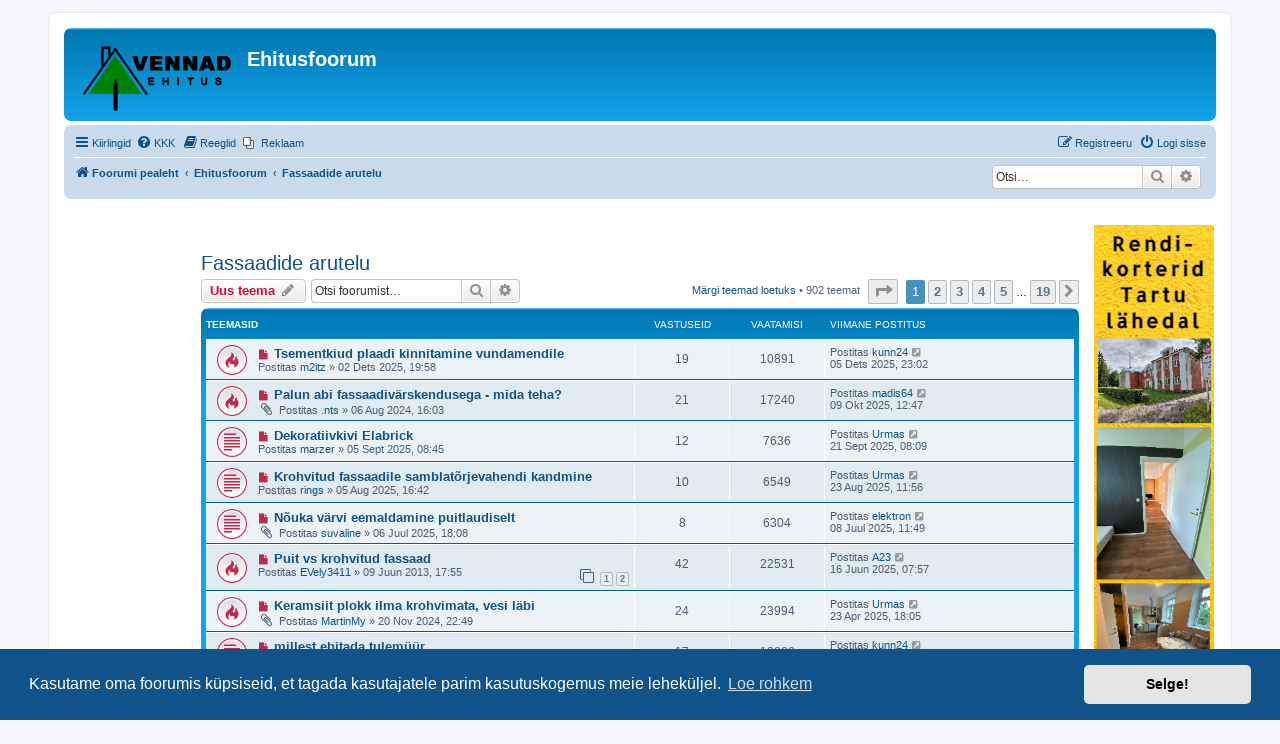

--- FILE ---
content_type: text/html; charset=UTF-8
request_url: https://www.ehitusfoorum.com/viewforum.php?f=7&sid=0d0802579620577416af1272d50dd689
body_size: 18521
content:
<!DOCTYPE html>
<html dir="ltr" lang="et">
<head>
<meta charset="utf-8" />
<meta http-equiv="X-UA-Compatible" content="IE=edge">
<meta name="viewport" content="width=device-width, initial-scale=1" />

<title>Fassaadide arutelu - Ehitusfoorum</title>

	<link rel="alternate" type="application/atom+xml" title="Vood - Ehitusfoorum" href="/app.php/feed?sid=84801ceee34311f5398a77efe06cec9f">		<link rel="alternate" type="application/atom+xml" title="Vood - Kõik foorumid" href="/app.php/feed/forums?sid=84801ceee34311f5398a77efe06cec9f">	<link rel="alternate" type="application/atom+xml" title="Vood - Uued teemad" href="/app.php/feed/topics?sid=84801ceee34311f5398a77efe06cec9f">		<link rel="alternate" type="application/atom+xml" title="Vood - Foorum - Fassaadide arutelu" href="/app.php/feed/forum/7?sid=84801ceee34311f5398a77efe06cec9f">		
	<link rel="canonical" href="https://www.ehitusfoorum.com/viewforum.php?f=7">

<!--
	phpBB style name: prosilver
	Based on style:   prosilver (this is the default phpBB3 style)
	Original author:  Tom Beddard ( http://www.subBlue.com/ )
	Modified by:
-->

<link href="./assets/css/font-awesome.min.css?assets_version=1206" rel="stylesheet">
<link href="./styles/prosilver/theme/stylesheet.css?assets_version=1206" rel="stylesheet">
<link href="./styles/prosilver/theme/et/stylesheet.css?assets_version=1206" rel="stylesheet">



	<link href="./assets/cookieconsent/cookieconsent.min.css?assets_version=1206" rel="stylesheet">

<!--[if lte IE 9]>
	<link href="./styles/prosilver/theme/tweaks.css?assets_version=1206" rel="stylesheet">
<![endif]-->

	<!-- Digital Matter head -->
<script async src="https://core.dimatter.ai/pubs/ehitusfoorum-com.min.js"></script>
<script>
  window.dimatter = window.dimatter || [];
  window.dimatter.push(['ehsfm01_mobile_300x250_1']);
  window.dimatter.push(['ehsfm02_mobile_300x250_2']);
  window.dimatter.push(['ehsf01_120x600_1']);
  window.dimatter.push(['ehsf02_120x200_1']);
  window.dimatter.push(['EHSF_120x600_1']);
  window.dimatter.push(['EHSF_120x600_2']);
  window.dimatter.push(['_initialize']);
</script>

<link href="./ext/david63/sitelogo/styles/prosilver/theme/site_logo_common.css?assets_version=1206" rel="stylesheet" media="screen">
<link href="./ext/hifikabin/navbarsearch/styles/prosilver/theme/navbarsearch.css?assets_version=1206" rel="stylesheet" media="screen">
<link href="./ext/phpbb/pages/styles/prosilver/theme/pages_common.css?assets_version=1206" rel="stylesheet" media="screen">
<link href="./ext/tatiana5/profilesideswitcher/styles/prosilver/theme/profile_side_switcher.css?assets_version=1206" rel="stylesheet" media="screen">
<link href="./ext/tatiana5/profilesideswitcher/styles/prosilver/theme/en/profile_side_switcher.css?assets_version=1206" rel="stylesheet" media="screen">
<link href="./ext/planetstyles/premiumsidebars/styles/prosilver/theme/premiumsidebars.css?assets_version=1206" rel="stylesheet" media="screen">
<link href="./ext/vse/lightbox/styles/all/template/lightbox/css/lightbox.min.css?assets_version=1206" rel="stylesheet" media="screen">


					<!-- Global site tag (gtag.js) - Google Analytics -->
		<script async src="https://www.googletagmanager.com/gtag/js?id=UA-130466988-1"></script>
		<script>
			window.dataLayer = window.dataLayer || [];
			function gtag(){dataLayer.push(arguments);}
			gtag('js', new Date());

			gtag('config', 'UA-130466988-1', {});
		</script>
	
</head>
<body id="phpbb" class="nojs notouch section-viewforum ltr  sidebarsGlobal sidebarsLeft sidebarRight ">


<div id="wrap" class="wrap">
	<a id="top" class="top-anchor" accesskey="t"></a>
	<div id="page-header">
		<div class="headerbar" role="banner">
					<div class="inner">

			<div id="site-description" class="site-description">
		<a id="logo" class="logo" href="./index.php?sid=84801ceee34311f5398a77efe06cec9f" title="Foorumi pealeht">
					<span class="site_logo"></span>
				</a>
				<h1>Ehitusfoorum</h1>
				<p></p>
				<p class="skiplink"><a href="#start_here">Jäta vahele kuni sisuni</a></p>
			</div>
<div style="float: right;"><!-- Revive Adserver Javascript Tag - Generated with Revive Adserver v5.5.2 -->
<script type='text/javascript'><!--//<![CDATA[
   var m3_u = (location.protocol=='https:'?'https://www.ehitusfoorum.com/bannerid/www/delivery/ajs.php':'http://www.ehitusfoorum.com/bannerid/www/delivery/ajs.php');
   var m3_r = Math.floor(Math.random()*99999999999);
   if (!document.MAX_used) document.MAX_used = ',';
   document.write ("<scr"+"ipt type='text/javascript' src='"+m3_u);
   document.write ("?zoneid=2");
   document.write ('&amp;cb=' + m3_r);
   if (document.MAX_used != ',') document.write ("&amp;exclude=" + document.MAX_used);
   document.write (document.charset ? '&amp;charset='+document.charset : (document.characterSet ? '&amp;charset='+document.characterSet : ''));
   document.write ("&amp;loc=" + escape(window.location));
   if (document.referrer) document.write ("&amp;referer=" + escape(document.referrer));
   if (document.context) document.write ("&context=" + escape(document.context));
   document.write ("'><\/scr"+"ipt>");
//]]>--></script><noscript><a href='https://www.ehitusfoorum.com/bannerid/www/delivery/ck.php?n=a19e7c94&amp;cb=INSERT_RANDOM_NUMBER_HERE' target='_blank'><img src='https://www.ehitusfoorum.com/bannerid/www/delivery/avw.php?zoneid=2&amp;cb=INSERT_RANDOM_NUMBER_HERE&amp;n=a19e7c94' border='0' alt='' /></a></noscript>
	</div>
									
			</div>
					</div>
				<div class="navbar" role="navigation">
	<div class="inner">

	<ul id="nav-main" class="nav-main linklist" role="menubar">

		<li id="quick-links" class="quick-links dropdown-container responsive-menu" data-skip-responsive="true">
			<a href="#" class="dropdown-trigger">
				<i class="icon fa-bars fa-fw" aria-hidden="true"></i><span>Kiirlingid</span>
			</a>
			<div class="dropdown">
				<div class="pointer"><div class="pointer-inner"></div></div>
				<ul class="dropdown-contents" role="menu">
					
											<li class="separator"></li>
																									<li>
								<a href="./search.php?search_id=unreadposts&amp;sid=84801ceee34311f5398a77efe06cec9f" role="menuitem">
									<i class="icon fa-file-o fa-fw icon-red" aria-hidden="true"></i><span>Vaata lugemata postitusi</span>
								</a>
							</li>
													<li>
								<a href="./search.php?search_id=unanswered&amp;sid=84801ceee34311f5398a77efe06cec9f" role="menuitem">
									<i class="icon fa-file-o fa-fw icon-gray" aria-hidden="true"></i><span>Vaata vastamata teemasi</span>
								</a>
							</li>
							<li>
								<a href="./search.php?search_id=active_topics&amp;sid=84801ceee34311f5398a77efe06cec9f" role="menuitem">
									<i class="icon fa-file-o fa-fw icon-blue" aria-hidden="true"></i><span>Vaata aktiivseid teemasid</span>
								</a>
							</li>
							<li class="separator"></li>
							<li>
								<a href="./search.php?sid=84801ceee34311f5398a77efe06cec9f" role="menuitem">
									<i class="icon fa-search fa-fw" aria-hidden="true"></i><span>Otsi</span>
								</a>
							</li>
					
										<li class="separator"></li>

									</ul>
			</div>
		</li>

				<li data-skip-responsive="true">
			<a href="/app.php/help/faq?sid=84801ceee34311f5398a77efe06cec9f" rel="help" title="Korduma Kippuvad Küsimused" role="menuitem">
				<i class="icon fa-question-circle fa-fw" aria-hidden="true"></i><span>KKK</span>
			</a>
		</li>
			<li data-last-responsive="true">
		<a href="/app.php/rules?sid=84801ceee34311f5398a77efe06cec9f" rel="help" title="Vaata foorumi reegleid" role="menuitem">
			<i class="icon fa-book fa-fw" aria-hidden="true"></i><span>Reeglid</span>
		</a>
	</li>
			<li class="small-icon icon-pages icon-page-reklaam no-bulletin">
			<a href="/app.php/reklaam?sid=84801ceee34311f5398a77efe06cec9f" title="Reklaam" role="menuitem">
				<span>Reklaam</span>
			</a>
		</li>
					
			<li class="rightside"  data-skip-responsive="true">
			<a href="./ucp.php?mode=login&amp;redirect=viewforum.php%3Ff%3D7&amp;sid=84801ceee34311f5398a77efe06cec9f" title="Logi sisse" accesskey="x" role="menuitem">
				<i class="icon fa-power-off fa-fw" aria-hidden="true"></i><span>Logi sisse</span>
			</a>
		</li>
					<li class="rightside" data-skip-responsive="true">
				<a href="./ucp.php?mode=register&amp;sid=84801ceee34311f5398a77efe06cec9f" role="menuitem">
					<i class="icon fa-pencil-square-o  fa-fw" aria-hidden="true"></i><span>Registreeru</span>
				</a>
			</li>
						</ul>

	<ul id="nav-breadcrumbs" class="nav-breadcrumbs linklist navlinks" role="menubar">
				
		
		<li class="breadcrumbs" itemscope itemtype="https://schema.org/BreadcrumbList">

			
							<span class="crumb" itemtype="https://schema.org/ListItem" itemprop="itemListElement" itemscope><a itemprop="item" href="./index.php?sid=84801ceee34311f5398a77efe06cec9f" accesskey="h" data-navbar-reference="index"><i class="icon fa-home fa-fw"></i><span itemprop="name">Foorumi pealeht</span></a><meta itemprop="position" content="1" /></span>

											
								<span class="crumb" itemtype="https://schema.org/ListItem" itemprop="itemListElement" itemscope data-forum-id="32"><a itemprop="item" href="./viewforum.php?f=32&amp;sid=84801ceee34311f5398a77efe06cec9f"><span itemprop="name">Ehitusfoorum</span></a><meta itemprop="position" content="2" /></span>
															
								<span class="crumb" itemtype="https://schema.org/ListItem" itemprop="itemListElement" itemscope data-forum-id="7"><a itemprop="item" href="./viewforum.php?f=7&amp;sid=84801ceee34311f5398a77efe06cec9f"><span itemprop="name">Fassaadide arutelu</span></a><meta itemprop="position" content="3" /></span>
							
					</li>

			<li class="rightside responsive-search">
		<a href="./search.php?sid=84801ceee34311f5398a77efe06cec9f" title="Vaata täiendatud otsingu valikuid" role="menuitem">
			<i class="icon fa-search fa-fw" aria-hidden="true"></i><span class="sr-only">Otsi</span>
		</a>
	</li>

	<div id="search-box" class="search-box search-header" role="search">
		<form action="./search.php?sid=84801ceee34311f5398a77efe06cec9f" method="get" id="search">
			<fieldset>
				<input name="keywords" id="keywords" type="search" maxlength="128" title="Otsi märksõnu" class="inputbox search tiny" size="20" value="" placeholder="Otsi…" />
				<button class="button button-search" type="submit" title="Otsi">
					<i class="icon fa-search fa-fw" aria-hidden="true"></i><span class="sr-only">Otsi</span>
				</button>
				<a href="./search.php?sid=84801ceee34311f5398a77efe06cec9f" class="button button-search-end" title="Täiendatud otsing">
					<i class="icon fa-cog fa-fw" aria-hidden="true"></i><span class="sr-only">Täiendatud otsing</span>
				</a>
				<input type="hidden" name="sid" value="84801ceee34311f5398a77efe06cec9f" />

			</fieldset>
		</form>
	</div>
	<li id="search-box" class="search-box rightside responsive-hide">
		<form action="./search.php?sid=84801ceee34311f5398a77efe06cec9f" method="get" id="search">
	<fieldset>
		<input name="keywords" id="keyword" type="search" maxlength="128" title="Otsi märksõnu" class="inputbox search tiny" size="20" value="" placeholder="Otsi…" >
			<button class="button button-search" type="submit" title="Otsi">
			<i class="icon fa-search fa-fw" aria-hidden="true"></i><span class="sr-only">Otsi</span>
			</button>
		<a href="./search.php?sid=84801ceee34311f5398a77efe06cec9f" class="button button-search-end" title="Täiendatud otsing">
			<i class="icon fa-cog fa-fw" aria-hidden="true"></i><span class="sr-only">Täiendatud otsing</span>
		</a>
	</fieldset>
</form>
	</li>
	<li class="rightside responsive-search">
		<a href="./search.php?sid=84801ceee34311f5398a77efe06cec9f" title="Vaata täiendatud otsingu valikuid" role="menuitem">
			<i class="icon fa-search fa-fw" aria-hidden="true"></i><span class="sr-only">Otsi</span>
		</a>
	</li>

			</ul>

	</div>
</div>
	</div>

	
	<a id="start_here" class="anchor"></a>
	<div id="page-body" class="page-body" role="main">
				
	<!-- Soon -->
    
<div class="middle sidebarHideMe">

<div class="sidebarContainer">
    <div class="sidebarCenter">	<script type="text/javascript">
	// <![CDATA[
		var pss_cont = document.getElementById('page-body');
		pss_cont.className += ' leftsided';
	// ]]>
	</script>
    <br><center><!-- Revive Adserver Javascript Tag - Generated with Revive Adserver v5.5.2 -->
<script type='text/javascript'><!--//<![CDATA[
   var m3_u = (location.protocol=='https:'?'https://www.ehitusfoorum.com/bannerid/www/delivery/ajs.php':'http://www.ehitusfoorum.com/bannerid/www/delivery/ajs.php');
   var m3_r = Math.floor(Math.random()*99999999999);
   if (!document.MAX_used) document.MAX_used = ',';
   document.write ("<scr"+"ipt type='text/javascript' src='"+m3_u);
   document.write ("?zoneid=9");
   document.write ('&amp;cb=' + m3_r);
   if (document.MAX_used != ',') document.write ("&amp;exclude=" + document.MAX_used);
   document.write (document.charset ? '&amp;charset='+document.charset : (document.characterSet ? '&amp;charset='+document.characterSet : ''));
   document.write ("&amp;loc=" + escape(window.location));
   if (document.referrer) document.write ("&amp;referer=" + escape(document.referrer));
   if (document.context) document.write ("&context=" + escape(document.context));
   document.write ("'><\/scr"+"ipt>");
//]]>--></script><noscript><a href='https://www.ehitusfoorum.com/bannerid/www/delivery/ck.php?n=a3e4a681&amp;cb=INSERT_RANDOM_NUMBER_HERE' target='_blank'><img src='https://www.ehitusfoorum.com/bannerid/www/delivery/avw.php?zoneid=9&amp;cb=INSERT_RANDOM_NUMBER_HERE&amp;n=a3e4a681' border='0' alt='' /></a></noscript>
    </center><br>
<h2 class="forum-title"><a href="./viewforum.php?f=7&amp;sid=84801ceee34311f5398a77efe06cec9f">Fassaadide arutelu</a></h2>
<div>
	<!-- NOTE: remove the style="display: none" when you want to have the forum description on the forum body -->
	<div style="display: none !important;">Siia ei postita tööpakkumisi ega otsimisi!<br /></div>	</div>



	<div class="action-bar bar-top">

				
		<a href="./posting.php?mode=post&amp;f=7&amp;sid=84801ceee34311f5398a77efe06cec9f" class="button" title="Tee uus teema">
							<span>Uus teema</span> <i class="icon fa-pencil fa-fw" aria-hidden="true"></i>
					</a>
				
			<div class="search-box" role="search">
			<form method="get" id="forum-search" action="./search.php?sid=84801ceee34311f5398a77efe06cec9f">
			<fieldset>
				<input class="inputbox search tiny" type="search" name="keywords" id="search_keywords" size="20" placeholder="Otsi foorumist…" />
				<button class="button button-search" type="submit" title="Otsi">
					<i class="icon fa-search fa-fw" aria-hidden="true"></i><span class="sr-only">Otsi</span>
				</button>
				<a href="./search.php?fid%5B%5D=7&amp;sid=84801ceee34311f5398a77efe06cec9f" class="button button-search-end" title="Täiendatud otsing">
					<i class="icon fa-cog fa-fw" aria-hidden="true"></i><span class="sr-only">Täiendatud otsing</span>
				</a>
				<input type="hidden" name="fid[0]" value="7" />
<input type="hidden" name="sid" value="84801ceee34311f5398a77efe06cec9f" />

			</fieldset>
			</form>
		</div>
	
	<div class="pagination">
		<a href="./viewforum.php?hash=482d8509&amp;f=7&amp;mark=topics&amp;mark_time=1768939026&amp;sid=84801ceee34311f5398a77efe06cec9f" class="mark" accesskey="m" data-ajax="mark_topics_read">Märgi teemad loetuks</a> &bull; 		902 teemat
					<ul>
	<li class="dropdown-container dropdown-button-control dropdown-page-jump page-jump">
		<a class="button button-icon-only dropdown-trigger" href="#" title="Vajuta, et hüpata lehele…" role="button"><i class="icon fa-level-down fa-rotate-270" aria-hidden="true"></i><span class="sr-only"><strong>1</strong>. leht <strong>19</strong>-st</span></a>
		<div class="dropdown">
			<div class="pointer"><div class="pointer-inner"></div></div>
			<ul class="dropdown-contents">
				<li>Vajuta, et hüpata lehele:</li>
				<li class="page-jump-form">
					<input type="number" name="page-number" min="1" max="999999" title="Sisesta lehe number, kuhu soovid minna." class="inputbox tiny" data-per-page="50" data-base-url=".&#x2F;viewforum.php&#x3F;f&#x3D;7&amp;amp&#x3B;sid&#x3D;84801ceee34311f5398a77efe06cec9f" data-start-name="start" />
					<input class="button2" value="Mine" type="button" />
				</li>
			</ul>
		</div>
	</li>
		<li class="active"><span>1</span></li>
				<li><a class="button" href="./viewforum.php?f=7&amp;sid=84801ceee34311f5398a77efe06cec9f&amp;start=50" role="button">2</a></li>
				<li><a class="button" href="./viewforum.php?f=7&amp;sid=84801ceee34311f5398a77efe06cec9f&amp;start=100" role="button">3</a></li>
				<li><a class="button" href="./viewforum.php?f=7&amp;sid=84801ceee34311f5398a77efe06cec9f&amp;start=150" role="button">4</a></li>
				<li><a class="button" href="./viewforum.php?f=7&amp;sid=84801ceee34311f5398a77efe06cec9f&amp;start=200" role="button">5</a></li>
			<li class="ellipsis" role="separator"><span>…</span></li>
				<li><a class="button" href="./viewforum.php?f=7&amp;sid=84801ceee34311f5398a77efe06cec9f&amp;start=900" role="button">19</a></li>
				<li class="arrow next"><a class="button button-icon-only" href="./viewforum.php?f=7&amp;sid=84801ceee34311f5398a77efe06cec9f&amp;start=50" rel="next" role="button"><i class="icon fa-chevron-right fa-fw" aria-hidden="true"></i><span class="sr-only">Järgmine</span></a></li>
	</ul>
			</div>

	</div>




	
			<div class="forumbg">
		<div class="inner">
		<ul class="topiclist">
			<li class="header">
				<dl class="row-item">
					<dt><div class="list-inner">Teemasid</div></dt>
					<dd class="posts">Vastuseid</dd>
					<dd class="views">Vaatamisi</dd>
					<dd class="lastpost"><span>Viimane postitus</span></dd>
				</dl>
			</li>
		</ul>
		<ul class="topiclist topics">
	
				<li class="row bg1">
						<dl class="row-item topic_unread_hot">
				<dt title="Lugemata postitused">
					<a href="./viewtopic.php?t=72368&amp;view=unread&amp;sid=84801ceee34311f5398a77efe06cec9f#unread" class="row-item-link"></a>					<div class="list-inner">
																			<a class="unread" href="./viewtopic.php?t=72368&amp;view=unread&amp;sid=84801ceee34311f5398a77efe06cec9f#unread">
								<i class="icon fa-file fa-fw icon-red icon-md" aria-hidden="true"></i><span class="sr-only"></span>
							</a>
												<a href="./viewtopic.php?t=72368&amp;sid=84801ceee34311f5398a77efe06cec9f" class="topictitle">Tsementkiud plaadi kinnitamine vundamendile</a>																								<br />
						
												<div class="responsive-show" style="display: none;">
							Viimane postitus Postitas <a href="./memberlist.php?mode=viewprofile&amp;u=18975&amp;sid=84801ceee34311f5398a77efe06cec9f" class="username">kunn24</a> &laquo; <a href="./viewtopic.php?p=471034&amp;sid=84801ceee34311f5398a77efe06cec9f#p471034" title="Mine viimasesse postitusesse"><time datetime="2025-12-05T21:02:05+00:00">05 Dets 2025, 23:02</time></a>
													</div>
														<span class="responsive-show left-box" style="display: none;">Vastuseid: <strong>19</strong></span>
													
						<div class="topic-poster responsive-hide left-box">
																												Postitas <a href="./memberlist.php?mode=viewprofile&amp;u=20308&amp;sid=84801ceee34311f5398a77efe06cec9f" class="username">m2itz</a> &raquo; <time datetime="2025-12-02T17:58:27+00:00">02 Dets 2025, 19:58</time>
																				</div>

						
						    					</div>
				</dt>
				<dd class="posts">19 <dfn>Vastuseid</dfn></dd>
				<dd class="views">10891 <dfn>Vaatamisi</dfn></dd>
				<dd class="lastpost">
					<span><dfn>Viimane postitus </dfn>Postitas <a href="./memberlist.php?mode=viewprofile&amp;u=18975&amp;sid=84801ceee34311f5398a77efe06cec9f" class="username">kunn24</a>													<a href="./viewtopic.php?p=471034&amp;sid=84801ceee34311f5398a77efe06cec9f#p471034" title="Mine viimasesse postitusesse">
								<i class="icon fa-external-link-square fa-fw icon-lightgray icon-md" aria-hidden="true"></i><span class="sr-only"></span>
							</a>
												<br /><time datetime="2025-12-05T21:02:05+00:00">05 Dets 2025, 23:02</time>
					</span>
				</dd>
			</dl>
					</li>
		
	

	
	
				<li class="row bg2">
						<dl class="row-item topic_unread_hot">
				<dt title="Lugemata postitused">
					<a href="./viewtopic.php?t=71452&amp;view=unread&amp;sid=84801ceee34311f5398a77efe06cec9f#unread" class="row-item-link"></a>					<div class="list-inner">
																			<a class="unread" href="./viewtopic.php?t=71452&amp;view=unread&amp;sid=84801ceee34311f5398a77efe06cec9f#unread">
								<i class="icon fa-file fa-fw icon-red icon-md" aria-hidden="true"></i><span class="sr-only"></span>
							</a>
												<a href="./viewtopic.php?t=71452&amp;sid=84801ceee34311f5398a77efe06cec9f" class="topictitle">Palun abi fassaadivärskendusega - mida teha?</a>																								<br />
						
												<div class="responsive-show" style="display: none;">
							Viimane postitus Postitas <a href="./memberlist.php?mode=viewprofile&amp;u=4756&amp;sid=84801ceee34311f5398a77efe06cec9f" class="username">madis64</a> &laquo; <a href="./viewtopic.php?p=467481&amp;sid=84801ceee34311f5398a77efe06cec9f#p467481" title="Mine viimasesse postitusesse"><time datetime="2025-10-09T09:47:10+00:00">09 Okt 2025, 12:47</time></a>
													</div>
														<span class="responsive-show left-box" style="display: none;">Vastuseid: <strong>21</strong></span>
													
						<div class="topic-poster responsive-hide left-box">
														<i class="icon fa-paperclip fa-fw" aria-hidden="true"></i>														Postitas <a href="./memberlist.php?mode=viewprofile&amp;u=23895&amp;sid=84801ceee34311f5398a77efe06cec9f" class="username">.nts</a> &raquo; <time datetime="2024-08-06T13:03:57+00:00">06 Aug 2024, 16:03</time>
																				</div>

						
						    					</div>
				</dt>
				<dd class="posts">21 <dfn>Vastuseid</dfn></dd>
				<dd class="views">17240 <dfn>Vaatamisi</dfn></dd>
				<dd class="lastpost">
					<span><dfn>Viimane postitus </dfn>Postitas <a href="./memberlist.php?mode=viewprofile&amp;u=4756&amp;sid=84801ceee34311f5398a77efe06cec9f" class="username">madis64</a>													<a href="./viewtopic.php?p=467481&amp;sid=84801ceee34311f5398a77efe06cec9f#p467481" title="Mine viimasesse postitusesse">
								<i class="icon fa-external-link-square fa-fw icon-lightgray icon-md" aria-hidden="true"></i><span class="sr-only"></span>
							</a>
												<br /><time datetime="2025-10-09T09:47:10+00:00">09 Okt 2025, 12:47</time>
					</span>
				</dd>
			</dl>
					</li>
		
	

	
	
				<li class="row bg1">
						<dl class="row-item topic_unread">
				<dt title="Lugemata postitused">
					<a href="./viewtopic.php?t=72199&amp;view=unread&amp;sid=84801ceee34311f5398a77efe06cec9f#unread" class="row-item-link"></a>					<div class="list-inner">
																			<a class="unread" href="./viewtopic.php?t=72199&amp;view=unread&amp;sid=84801ceee34311f5398a77efe06cec9f#unread">
								<i class="icon fa-file fa-fw icon-red icon-md" aria-hidden="true"></i><span class="sr-only"></span>
							</a>
												<a href="./viewtopic.php?t=72199&amp;sid=84801ceee34311f5398a77efe06cec9f" class="topictitle">Dekoratiivkivi Elabrick</a>																								<br />
						
												<div class="responsive-show" style="display: none;">
							Viimane postitus Postitas <a href="./memberlist.php?mode=viewprofile&amp;u=4432&amp;sid=84801ceee34311f5398a77efe06cec9f" class="username">Urmas</a> &laquo; <a href="./viewtopic.php?p=466257&amp;sid=84801ceee34311f5398a77efe06cec9f#p466257" title="Mine viimasesse postitusesse"><time datetime="2025-09-21T05:09:06+00:00">21 Sept 2025, 08:09</time></a>
													</div>
														<span class="responsive-show left-box" style="display: none;">Vastuseid: <strong>12</strong></span>
													
						<div class="topic-poster responsive-hide left-box">
																												Postitas <a href="./memberlist.php?mode=viewprofile&amp;u=24314&amp;sid=84801ceee34311f5398a77efe06cec9f" class="username">marzer</a> &raquo; <time datetime="2025-09-05T05:45:12+00:00">05 Sept 2025, 08:45</time>
																				</div>

						
						    					</div>
				</dt>
				<dd class="posts">12 <dfn>Vastuseid</dfn></dd>
				<dd class="views">7636 <dfn>Vaatamisi</dfn></dd>
				<dd class="lastpost">
					<span><dfn>Viimane postitus </dfn>Postitas <a href="./memberlist.php?mode=viewprofile&amp;u=4432&amp;sid=84801ceee34311f5398a77efe06cec9f" class="username">Urmas</a>													<a href="./viewtopic.php?p=466257&amp;sid=84801ceee34311f5398a77efe06cec9f#p466257" title="Mine viimasesse postitusesse">
								<i class="icon fa-external-link-square fa-fw icon-lightgray icon-md" aria-hidden="true"></i><span class="sr-only"></span>
							</a>
												<br /><time datetime="2025-09-21T05:09:06+00:00">21 Sept 2025, 08:09</time>
					</span>
				</dd>
			</dl>
					</li>
		
	

	
	
				<li class="row bg2">
						<dl class="row-item topic_unread">
				<dt title="Lugemata postitused">
					<a href="./viewtopic.php?t=72142&amp;view=unread&amp;sid=84801ceee34311f5398a77efe06cec9f#unread" class="row-item-link"></a>					<div class="list-inner">
																			<a class="unread" href="./viewtopic.php?t=72142&amp;view=unread&amp;sid=84801ceee34311f5398a77efe06cec9f#unread">
								<i class="icon fa-file fa-fw icon-red icon-md" aria-hidden="true"></i><span class="sr-only"></span>
							</a>
												<a href="./viewtopic.php?t=72142&amp;sid=84801ceee34311f5398a77efe06cec9f" class="topictitle">Krohvitud fassaadile samblatõrjevahendi kandmine</a>																								<br />
						
												<div class="responsive-show" style="display: none;">
							Viimane postitus Postitas <a href="./memberlist.php?mode=viewprofile&amp;u=4432&amp;sid=84801ceee34311f5398a77efe06cec9f" class="username">Urmas</a> &laquo; <a href="./viewtopic.php?p=465265&amp;sid=84801ceee34311f5398a77efe06cec9f#p465265" title="Mine viimasesse postitusesse"><time datetime="2025-08-23T08:56:16+00:00">23 Aug 2025, 11:56</time></a>
													</div>
														<span class="responsive-show left-box" style="display: none;">Vastuseid: <strong>10</strong></span>
													
						<div class="topic-poster responsive-hide left-box">
																												Postitas <a href="./memberlist.php?mode=viewprofile&amp;u=9143&amp;sid=84801ceee34311f5398a77efe06cec9f" class="username">rings</a> &raquo; <time datetime="2025-08-05T13:42:35+00:00">05 Aug 2025, 16:42</time>
																				</div>

						
						    					</div>
				</dt>
				<dd class="posts">10 <dfn>Vastuseid</dfn></dd>
				<dd class="views">6549 <dfn>Vaatamisi</dfn></dd>
				<dd class="lastpost">
					<span><dfn>Viimane postitus </dfn>Postitas <a href="./memberlist.php?mode=viewprofile&amp;u=4432&amp;sid=84801ceee34311f5398a77efe06cec9f" class="username">Urmas</a>													<a href="./viewtopic.php?p=465265&amp;sid=84801ceee34311f5398a77efe06cec9f#p465265" title="Mine viimasesse postitusesse">
								<i class="icon fa-external-link-square fa-fw icon-lightgray icon-md" aria-hidden="true"></i><span class="sr-only"></span>
							</a>
												<br /><time datetime="2025-08-23T08:56:16+00:00">23 Aug 2025, 11:56</time>
					</span>
				</dd>
			</dl>
					</li>
		
	

	
	
				<li class="row bg1">
						<dl class="row-item topic_unread">
				<dt title="Lugemata postitused">
					<a href="./viewtopic.php?t=72098&amp;view=unread&amp;sid=84801ceee34311f5398a77efe06cec9f#unread" class="row-item-link"></a>					<div class="list-inner">
																			<a class="unread" href="./viewtopic.php?t=72098&amp;view=unread&amp;sid=84801ceee34311f5398a77efe06cec9f#unread">
								<i class="icon fa-file fa-fw icon-red icon-md" aria-hidden="true"></i><span class="sr-only"></span>
							</a>
												<a href="./viewtopic.php?t=72098&amp;sid=84801ceee34311f5398a77efe06cec9f" class="topictitle">Nõuka värvi eemaldamine puitlaudiselt</a>																								<br />
						
												<div class="responsive-show" style="display: none;">
							Viimane postitus Postitas <a href="./memberlist.php?mode=viewprofile&amp;u=20555&amp;sid=84801ceee34311f5398a77efe06cec9f" class="username">elektron</a> &laquo; <a href="./viewtopic.php?p=462630&amp;sid=84801ceee34311f5398a77efe06cec9f#p462630" title="Mine viimasesse postitusesse"><time datetime="2025-07-08T08:49:48+00:00">08 Juul 2025, 11:49</time></a>
													</div>
														<span class="responsive-show left-box" style="display: none;">Vastuseid: <strong>8</strong></span>
													
						<div class="topic-poster responsive-hide left-box">
														<i class="icon fa-paperclip fa-fw" aria-hidden="true"></i>														Postitas <a href="./memberlist.php?mode=viewprofile&amp;u=19803&amp;sid=84801ceee34311f5398a77efe06cec9f" class="username">suvaline</a> &raquo; <time datetime="2025-07-06T15:08:58+00:00">06 Juul 2025, 18:08</time>
																				</div>

						
						    					</div>
				</dt>
				<dd class="posts">8 <dfn>Vastuseid</dfn></dd>
				<dd class="views">6304 <dfn>Vaatamisi</dfn></dd>
				<dd class="lastpost">
					<span><dfn>Viimane postitus </dfn>Postitas <a href="./memberlist.php?mode=viewprofile&amp;u=20555&amp;sid=84801ceee34311f5398a77efe06cec9f" class="username">elektron</a>													<a href="./viewtopic.php?p=462630&amp;sid=84801ceee34311f5398a77efe06cec9f#p462630" title="Mine viimasesse postitusesse">
								<i class="icon fa-external-link-square fa-fw icon-lightgray icon-md" aria-hidden="true"></i><span class="sr-only"></span>
							</a>
												<br /><time datetime="2025-07-08T08:49:48+00:00">08 Juul 2025, 11:49</time>
					</span>
				</dd>
			</dl>
					</li>
		
	

	
	
				<li class="row bg2">
						<dl class="row-item topic_unread_hot">
				<dt title="Lugemata postitused">
					<a href="./viewtopic.php?t=40793&amp;view=unread&amp;sid=84801ceee34311f5398a77efe06cec9f#unread" class="row-item-link"></a>					<div class="list-inner">
																			<a class="unread" href="./viewtopic.php?t=40793&amp;view=unread&amp;sid=84801ceee34311f5398a77efe06cec9f#unread">
								<i class="icon fa-file fa-fw icon-red icon-md" aria-hidden="true"></i><span class="sr-only"></span>
							</a>
												<a href="./viewtopic.php?t=40793&amp;sid=84801ceee34311f5398a77efe06cec9f" class="topictitle">Puit vs krohvitud fassaad</a>																								<br />
						
												<div class="responsive-show" style="display: none;">
							Viimane postitus Postitas <a href="./memberlist.php?mode=viewprofile&amp;u=23257&amp;sid=84801ceee34311f5398a77efe06cec9f" class="username">A23</a> &laquo; <a href="./viewtopic.php?p=461130&amp;sid=84801ceee34311f5398a77efe06cec9f#p461130" title="Mine viimasesse postitusesse"><time datetime="2025-06-16T04:57:01+00:00">16 Juun 2025, 07:57</time></a>
													</div>
														<span class="responsive-show left-box" style="display: none;">Vastuseid: <strong>42</strong></span>
													
						<div class="topic-poster responsive-hide left-box">
																												Postitas <a href="./memberlist.php?mode=viewprofile&amp;u=11912&amp;sid=84801ceee34311f5398a77efe06cec9f" class="username">EVely3411</a> &raquo; <time datetime="2013-06-09T14:55:20+00:00">09 Juun 2013, 17:55</time>
																				</div>

												<div class="pagination">
							<span><i class="icon fa-clone fa-fw" aria-hidden="true"></i></span>
							<ul>
															<li><a class="button" href="./viewtopic.php?t=40793&amp;sid=84801ceee34311f5398a77efe06cec9f">1</a></li>
																							<li><a class="button" href="./viewtopic.php?t=40793&amp;sid=84801ceee34311f5398a77efe06cec9f&amp;start=25">2</a></li>
																																													</ul>
						</div>
						
						    					</div>
				</dt>
				<dd class="posts">42 <dfn>Vastuseid</dfn></dd>
				<dd class="views">22531 <dfn>Vaatamisi</dfn></dd>
				<dd class="lastpost">
					<span><dfn>Viimane postitus </dfn>Postitas <a href="./memberlist.php?mode=viewprofile&amp;u=23257&amp;sid=84801ceee34311f5398a77efe06cec9f" class="username">A23</a>													<a href="./viewtopic.php?p=461130&amp;sid=84801ceee34311f5398a77efe06cec9f#p461130" title="Mine viimasesse postitusesse">
								<i class="icon fa-external-link-square fa-fw icon-lightgray icon-md" aria-hidden="true"></i><span class="sr-only"></span>
							</a>
												<br /><time datetime="2025-06-16T04:57:01+00:00">16 Juun 2025, 07:57</time>
					</span>
				</dd>
			</dl>
					</li>
		
	

	
	
				<li class="row bg1">
						<dl class="row-item topic_unread_hot">
				<dt title="Lugemata postitused">
					<a href="./viewtopic.php?t=71694&amp;view=unread&amp;sid=84801ceee34311f5398a77efe06cec9f#unread" class="row-item-link"></a>					<div class="list-inner">
																			<a class="unread" href="./viewtopic.php?t=71694&amp;view=unread&amp;sid=84801ceee34311f5398a77efe06cec9f#unread">
								<i class="icon fa-file fa-fw icon-red icon-md" aria-hidden="true"></i><span class="sr-only"></span>
							</a>
												<a href="./viewtopic.php?t=71694&amp;sid=84801ceee34311f5398a77efe06cec9f" class="topictitle">Keramsiit plokk ilma krohvimata, vesi läbi</a>																								<br />
						
												<div class="responsive-show" style="display: none;">
							Viimane postitus Postitas <a href="./memberlist.php?mode=viewprofile&amp;u=4432&amp;sid=84801ceee34311f5398a77efe06cec9f" class="username">Urmas</a> &laquo; <a href="./viewtopic.php?p=458469&amp;sid=84801ceee34311f5398a77efe06cec9f#p458469" title="Mine viimasesse postitusesse"><time datetime="2025-04-23T15:05:51+00:00">23 Apr 2025, 18:05</time></a>
													</div>
														<span class="responsive-show left-box" style="display: none;">Vastuseid: <strong>24</strong></span>
													
						<div class="topic-poster responsive-hide left-box">
														<i class="icon fa-paperclip fa-fw" aria-hidden="true"></i>														Postitas <a href="./memberlist.php?mode=viewprofile&amp;u=24037&amp;sid=84801ceee34311f5398a77efe06cec9f" class="username">MartinMy</a> &raquo; <time datetime="2024-11-20T20:49:43+00:00">20 Nov 2024, 22:49</time>
																				</div>

						
						    					</div>
				</dt>
				<dd class="posts">24 <dfn>Vastuseid</dfn></dd>
				<dd class="views">23994 <dfn>Vaatamisi</dfn></dd>
				<dd class="lastpost">
					<span><dfn>Viimane postitus </dfn>Postitas <a href="./memberlist.php?mode=viewprofile&amp;u=4432&amp;sid=84801ceee34311f5398a77efe06cec9f" class="username">Urmas</a>													<a href="./viewtopic.php?p=458469&amp;sid=84801ceee34311f5398a77efe06cec9f#p458469" title="Mine viimasesse postitusesse">
								<i class="icon fa-external-link-square fa-fw icon-lightgray icon-md" aria-hidden="true"></i><span class="sr-only"></span>
							</a>
												<br /><time datetime="2025-04-23T15:05:51+00:00">23 Apr 2025, 18:05</time>
					</span>
				</dd>
			</dl>
					</li>
		
	

	
	
				<li class="row bg2">
						<dl class="row-item topic_unread">
				<dt title="Lugemata postitused">
					<a href="./viewtopic.php?t=70996&amp;view=unread&amp;sid=84801ceee34311f5398a77efe06cec9f#unread" class="row-item-link"></a>					<div class="list-inner">
																			<a class="unread" href="./viewtopic.php?t=70996&amp;view=unread&amp;sid=84801ceee34311f5398a77efe06cec9f#unread">
								<i class="icon fa-file fa-fw icon-red icon-md" aria-hidden="true"></i><span class="sr-only"></span>
							</a>
												<a href="./viewtopic.php?t=70996&amp;sid=84801ceee34311f5398a77efe06cec9f" class="topictitle">millest ehitada tulemüür</a>																								<br />
						
												<div class="responsive-show" style="display: none;">
							Viimane postitus Postitas <a href="./memberlist.php?mode=viewprofile&amp;u=18975&amp;sid=84801ceee34311f5398a77efe06cec9f" class="username">kunn24</a> &laquo; <a href="./viewtopic.php?p=457718&amp;sid=84801ceee34311f5398a77efe06cec9f#p457718" title="Mine viimasesse postitusesse"><time datetime="2025-03-30T09:38:02+00:00">30 Mär 2025, 12:38</time></a>
													</div>
														<span class="responsive-show left-box" style="display: none;">Vastuseid: <strong>17</strong></span>
													
						<div class="topic-poster responsive-hide left-box">
																												Postitas <a href="./memberlist.php?mode=viewprofile&amp;u=12103&amp;sid=84801ceee34311f5398a77efe06cec9f" class="username">menhard</a> &raquo; <time datetime="2023-12-08T14:16:34+00:00">08 Dets 2023, 16:16</time>
																				</div>

						
						    					</div>
				</dt>
				<dd class="posts">17 <dfn>Vastuseid</dfn></dd>
				<dd class="views">12882 <dfn>Vaatamisi</dfn></dd>
				<dd class="lastpost">
					<span><dfn>Viimane postitus </dfn>Postitas <a href="./memberlist.php?mode=viewprofile&amp;u=18975&amp;sid=84801ceee34311f5398a77efe06cec9f" class="username">kunn24</a>													<a href="./viewtopic.php?p=457718&amp;sid=84801ceee34311f5398a77efe06cec9f#p457718" title="Mine viimasesse postitusesse">
								<i class="icon fa-external-link-square fa-fw icon-lightgray icon-md" aria-hidden="true"></i><span class="sr-only"></span>
							</a>
												<br /><time datetime="2025-03-30T09:38:02+00:00">30 Mär 2025, 12:38</time>
					</span>
				</dd>
			</dl>
					</li>
		
	

	
	
				<li class="row bg1">
						<dl class="row-item topic_unread">
				<dt title="Lugemata postitused">
					<a href="./viewtopic.php?t=71884&amp;view=unread&amp;sid=84801ceee34311f5398a77efe06cec9f#unread" class="row-item-link"></a>					<div class="list-inner">
																			<a class="unread" href="./viewtopic.php?t=71884&amp;view=unread&amp;sid=84801ceee34311f5398a77efe06cec9f#unread">
								<i class="icon fa-file fa-fw icon-red icon-md" aria-hidden="true"></i><span class="sr-only"></span>
							</a>
												<a href="./viewtopic.php?t=71884&amp;sid=84801ceee34311f5398a77efe06cec9f" class="topictitle">maja fassaadi soojustamine</a>																								<br />
						
												<div class="responsive-show" style="display: none;">
							Viimane postitus Postitas <a href="./memberlist.php?mode=viewprofile&amp;u=16561&amp;sid=84801ceee34311f5398a77efe06cec9f" class="username">ping</a> &laquo; <a href="./viewtopic.php?p=456169&amp;sid=84801ceee34311f5398a77efe06cec9f#p456169" title="Mine viimasesse postitusesse"><time datetime="2025-02-15T13:55:22+00:00">15 Veebr 2025, 15:55</time></a>
													</div>
														<span class="responsive-show left-box" style="display: none;">Vastuseid: <strong>3</strong></span>
													
						<div class="topic-poster responsive-hide left-box">
																												Postitas <a href="./memberlist.php?mode=viewprofile&amp;u=24117&amp;sid=84801ceee34311f5398a77efe06cec9f" class="username">rzz</a> &raquo; <time datetime="2025-02-15T06:14:17+00:00">15 Veebr 2025, 08:14</time>
																				</div>

						
						    					</div>
				</dt>
				<dd class="posts">3 <dfn>Vastuseid</dfn></dd>
				<dd class="views">13369 <dfn>Vaatamisi</dfn></dd>
				<dd class="lastpost">
					<span><dfn>Viimane postitus </dfn>Postitas <a href="./memberlist.php?mode=viewprofile&amp;u=16561&amp;sid=84801ceee34311f5398a77efe06cec9f" class="username">ping</a>													<a href="./viewtopic.php?p=456169&amp;sid=84801ceee34311f5398a77efe06cec9f#p456169" title="Mine viimasesse postitusesse">
								<i class="icon fa-external-link-square fa-fw icon-lightgray icon-md" aria-hidden="true"></i><span class="sr-only"></span>
							</a>
												<br /><time datetime="2025-02-15T13:55:22+00:00">15 Veebr 2025, 15:55</time>
					</span>
				</dd>
			</dl>
					</li>
		
	

	
	
				<li class="row bg2">
						<dl class="row-item topic_unread">
				<dt title="Lugemata postitused">
					<a href="./viewtopic.php?t=71849&amp;view=unread&amp;sid=84801ceee34311f5398a77efe06cec9f#unread" class="row-item-link"></a>					<div class="list-inner">
																			<a class="unread" href="./viewtopic.php?t=71849&amp;view=unread&amp;sid=84801ceee34311f5398a77efe06cec9f#unread">
								<i class="icon fa-file fa-fw icon-red icon-md" aria-hidden="true"></i><span class="sr-only"></span>
							</a>
												<a href="./viewtopic.php?t=71849&amp;sid=84801ceee34311f5398a77efe06cec9f" class="topictitle">Maja nr</a>																								<br />
						
												<div class="responsive-show" style="display: none;">
							Viimane postitus Postitas <a href="./memberlist.php?mode=viewprofile&amp;u=22804&amp;sid=84801ceee34311f5398a77efe06cec9f" class="username">optimist88</a> &laquo; <a href="./viewtopic.php?p=455170&amp;sid=84801ceee34311f5398a77efe06cec9f#p455170" title="Mine viimasesse postitusesse"><time datetime="2025-01-29T11:29:22+00:00">29 Jaan 2025, 13:29</time></a>
													</div>
														<span class="responsive-show left-box" style="display: none;">Vastuseid: <strong>1</strong></span>
													
						<div class="topic-poster responsive-hide left-box">
																												Postitas <a href="./memberlist.php?mode=viewprofile&amp;u=21655&amp;sid=84801ceee34311f5398a77efe06cec9f" class="username">raketin</a> &raquo; <time datetime="2025-01-29T10:24:58+00:00">29 Jaan 2025, 12:24</time>
																				</div>

						
						    					</div>
				</dt>
				<dd class="posts">1 <dfn>Vastuseid</dfn></dd>
				<dd class="views">6822 <dfn>Vaatamisi</dfn></dd>
				<dd class="lastpost">
					<span><dfn>Viimane postitus </dfn>Postitas <a href="./memberlist.php?mode=viewprofile&amp;u=22804&amp;sid=84801ceee34311f5398a77efe06cec9f" class="username">optimist88</a>													<a href="./viewtopic.php?p=455170&amp;sid=84801ceee34311f5398a77efe06cec9f#p455170" title="Mine viimasesse postitusesse">
								<i class="icon fa-external-link-square fa-fw icon-lightgray icon-md" aria-hidden="true"></i><span class="sr-only"></span>
							</a>
												<br /><time datetime="2025-01-29T11:29:22+00:00">29 Jaan 2025, 13:29</time>
					</span>
				</dd>
			</dl>
					</li>
		
	

	
	
				<li class="row bg1">
						<dl class="row-item topic_unread">
				<dt title="Lugemata postitused">
					<a href="./viewtopic.php?t=71786&amp;view=unread&amp;sid=84801ceee34311f5398a77efe06cec9f#unread" class="row-item-link"></a>					<div class="list-inner">
																			<a class="unread" href="./viewtopic.php?t=71786&amp;view=unread&amp;sid=84801ceee34311f5398a77efe06cec9f#unread">
								<i class="icon fa-file fa-fw icon-red icon-md" aria-hidden="true"></i><span class="sr-only"></span>
							</a>
												<a href="./viewtopic.php?t=71786&amp;sid=84801ceee34311f5398a77efe06cec9f" class="topictitle">Fassaadi vuukide uuendamine</a>																								<br />
						
												<div class="responsive-show" style="display: none;">
							Viimane postitus Postitas <a href="./memberlist.php?mode=viewprofile&amp;u=16561&amp;sid=84801ceee34311f5398a77efe06cec9f" class="username">ping</a> &laquo; <a href="./viewtopic.php?p=453920&amp;sid=84801ceee34311f5398a77efe06cec9f#p453920" title="Mine viimasesse postitusesse"><time datetime="2025-01-05T15:32:33+00:00">05 Jaan 2025, 17:32</time></a>
													</div>
														<span class="responsive-show left-box" style="display: none;">Vastuseid: <strong>1</strong></span>
													
						<div class="topic-poster responsive-hide left-box">
																												Postitas <a href="./memberlist.php?mode=viewprofile&amp;u=23960&amp;sid=84801ceee34311f5398a77efe06cec9f" class="username">M4RVIN</a> &raquo; <time datetime="2025-01-05T15:09:00+00:00">05 Jaan 2025, 17:09</time>
																				</div>

						
						    					</div>
				</dt>
				<dd class="posts">1 <dfn>Vastuseid</dfn></dd>
				<dd class="views">5143 <dfn>Vaatamisi</dfn></dd>
				<dd class="lastpost">
					<span><dfn>Viimane postitus </dfn>Postitas <a href="./memberlist.php?mode=viewprofile&amp;u=16561&amp;sid=84801ceee34311f5398a77efe06cec9f" class="username">ping</a>													<a href="./viewtopic.php?p=453920&amp;sid=84801ceee34311f5398a77efe06cec9f#p453920" title="Mine viimasesse postitusesse">
								<i class="icon fa-external-link-square fa-fw icon-lightgray icon-md" aria-hidden="true"></i><span class="sr-only"></span>
							</a>
												<br /><time datetime="2025-01-05T15:32:33+00:00">05 Jaan 2025, 17:32</time>
					</span>
				</dd>
			</dl>
					</li>
		
	

	
	
				<li class="row bg2">
						<dl class="row-item topic_unread">
				<dt title="Lugemata postitused">
					<a href="./viewtopic.php?t=71597&amp;view=unread&amp;sid=84801ceee34311f5398a77efe06cec9f#unread" class="row-item-link"></a>					<div class="list-inner">
																			<a class="unread" href="./viewtopic.php?t=71597&amp;view=unread&amp;sid=84801ceee34311f5398a77efe06cec9f#unread">
								<i class="icon fa-file fa-fw icon-red icon-md" aria-hidden="true"></i><span class="sr-only"></span>
							</a>
												<a href="./viewtopic.php?t=71597&amp;sid=84801ceee34311f5398a77efe06cec9f" class="topictitle">Lubikrohv ja eterniidi värv</a>																								<br />
						
												<div class="responsive-show" style="display: none;">
							Viimane postitus Postitas <a href="./memberlist.php?mode=viewprofile&amp;u=2625&amp;sid=84801ceee34311f5398a77efe06cec9f" class="username">Kalvis</a> &laquo; <a href="./viewtopic.php?p=451532&amp;sid=84801ceee34311f5398a77efe06cec9f#p451532" title="Mine viimasesse postitusesse"><time datetime="2024-11-05T06:21:28+00:00">05 Nov 2024, 08:21</time></a>
													</div>
														<span class="responsive-show left-box" style="display: none;">Vastuseid: <strong>7</strong></span>
													
						<div class="topic-poster responsive-hide left-box">
																												Postitas <a href="./memberlist.php?mode=viewprofile&amp;u=23967&amp;sid=84801ceee34311f5398a77efe06cec9f" class="username">nii on</a> &raquo; <time datetime="2024-10-07T18:22:47+00:00">07 Okt 2024, 21:22</time>
																				</div>

						
						    					</div>
				</dt>
				<dd class="posts">7 <dfn>Vastuseid</dfn></dd>
				<dd class="views">7813 <dfn>Vaatamisi</dfn></dd>
				<dd class="lastpost">
					<span><dfn>Viimane postitus </dfn>Postitas <a href="./memberlist.php?mode=viewprofile&amp;u=2625&amp;sid=84801ceee34311f5398a77efe06cec9f" class="username">Kalvis</a>													<a href="./viewtopic.php?p=451532&amp;sid=84801ceee34311f5398a77efe06cec9f#p451532" title="Mine viimasesse postitusesse">
								<i class="icon fa-external-link-square fa-fw icon-lightgray icon-md" aria-hidden="true"></i><span class="sr-only"></span>
							</a>
												<br /><time datetime="2024-11-05T06:21:28+00:00">05 Nov 2024, 08:21</time>
					</span>
				</dd>
			</dl>
					</li>
		
	

	
	
				<li class="row bg1">
						<dl class="row-item topic_unread">
				<dt title="Lugemata postitused">
					<a href="./viewtopic.php?t=71631&amp;view=unread&amp;sid=84801ceee34311f5398a77efe06cec9f#unread" class="row-item-link"></a>					<div class="list-inner">
																			<a class="unread" href="./viewtopic.php?t=71631&amp;view=unread&amp;sid=84801ceee34311f5398a77efe06cec9f#unread">
								<i class="icon fa-file fa-fw icon-red icon-md" aria-hidden="true"></i><span class="sr-only"></span>
							</a>
												<a href="./viewtopic.php?t=71631&amp;sid=84801ceee34311f5398a77efe06cec9f" class="topictitle">Polümeer fassaadikrohv</a>																								<br />
						
												<div class="responsive-show" style="display: none;">
							Viimane postitus Postitas <a href="./memberlist.php?mode=viewprofile&amp;u=6590&amp;sid=84801ceee34311f5398a77efe06cec9f" class="username">aero</a> &laquo; <a href="./viewtopic.php?p=451110&amp;sid=84801ceee34311f5398a77efe06cec9f#p451110" title="Mine viimasesse postitusesse"><time datetime="2024-10-26T08:38:24+00:00">26 Okt 2024, 11:38</time></a>
													</div>
														<span class="responsive-show left-box" style="display: none;">Vastuseid: <strong>5</strong></span>
													
						<div class="topic-poster responsive-hide left-box">
																												Postitas <a href="./memberlist.php?mode=viewprofile&amp;u=23960&amp;sid=84801ceee34311f5398a77efe06cec9f" class="username">M4RVIN</a> &raquo; <time datetime="2024-10-21T17:21:19+00:00">21 Okt 2024, 20:21</time>
																				</div>

						
						    					</div>
				</dt>
				<dd class="posts">5 <dfn>Vastuseid</dfn></dd>
				<dd class="views">6198 <dfn>Vaatamisi</dfn></dd>
				<dd class="lastpost">
					<span><dfn>Viimane postitus </dfn>Postitas <a href="./memberlist.php?mode=viewprofile&amp;u=6590&amp;sid=84801ceee34311f5398a77efe06cec9f" class="username">aero</a>													<a href="./viewtopic.php?p=451110&amp;sid=84801ceee34311f5398a77efe06cec9f#p451110" title="Mine viimasesse postitusesse">
								<i class="icon fa-external-link-square fa-fw icon-lightgray icon-md" aria-hidden="true"></i><span class="sr-only"></span>
							</a>
												<br /><time datetime="2024-10-26T08:38:24+00:00">26 Okt 2024, 11:38</time>
					</span>
				</dd>
			</dl>
					</li>
		
	

	
	
				<li class="row bg2">
						<dl class="row-item topic_unread">
				<dt title="Lugemata postitused">
					<a href="./viewtopic.php?t=71586&amp;view=unread&amp;sid=84801ceee34311f5398a77efe06cec9f#unread" class="row-item-link"></a>					<div class="list-inner">
																			<a class="unread" href="./viewtopic.php?t=71586&amp;view=unread&amp;sid=84801ceee34311f5398a77efe06cec9f#unread">
								<i class="icon fa-file fa-fw icon-red icon-md" aria-hidden="true"></i><span class="sr-only"></span>
							</a>
												<a href="./viewtopic.php?t=71586&amp;sid=84801ceee34311f5398a77efe06cec9f" class="topictitle">Tsementkiud fassaadiplaat</a>																								<br />
						
												<div class="responsive-show" style="display: none;">
							Viimane postitus Postitas <a href="./memberlist.php?mode=viewprofile&amp;u=23885&amp;sid=84801ceee34311f5398a77efe06cec9f" class="username">EH.INS.</a> &laquo; <a href="./viewtopic.php?p=450016&amp;sid=84801ceee34311f5398a77efe06cec9f#p450016" title="Mine viimasesse postitusesse"><time datetime="2024-10-03T12:03:57+00:00">03 Okt 2024, 15:03</time></a>
													</div>
														<span class="responsive-show left-box" style="display: none;">Vastuseid: <strong>11</strong></span>
													
						<div class="topic-poster responsive-hide left-box">
																												Postitas <a href="./memberlist.php?mode=viewprofile&amp;u=23960&amp;sid=84801ceee34311f5398a77efe06cec9f" class="username">M4RVIN</a> &raquo; <time datetime="2024-10-01T08:54:31+00:00">01 Okt 2024, 11:54</time>
																				</div>

						
						    					</div>
				</dt>
				<dd class="posts">11 <dfn>Vastuseid</dfn></dd>
				<dd class="views">8910 <dfn>Vaatamisi</dfn></dd>
				<dd class="lastpost">
					<span><dfn>Viimane postitus </dfn>Postitas <a href="./memberlist.php?mode=viewprofile&amp;u=23885&amp;sid=84801ceee34311f5398a77efe06cec9f" class="username">EH.INS.</a>													<a href="./viewtopic.php?p=450016&amp;sid=84801ceee34311f5398a77efe06cec9f#p450016" title="Mine viimasesse postitusesse">
								<i class="icon fa-external-link-square fa-fw icon-lightgray icon-md" aria-hidden="true"></i><span class="sr-only"></span>
							</a>
												<br /><time datetime="2024-10-03T12:03:57+00:00">03 Okt 2024, 15:03</time>
					</span>
				</dd>
			</dl>
					</li>
		
	

	
	
				<li class="row bg1">
						<dl class="row-item topic_unread">
				<dt title="Lugemata postitused">
					<a href="./viewtopic.php?t=71550&amp;view=unread&amp;sid=84801ceee34311f5398a77efe06cec9f#unread" class="row-item-link"></a>					<div class="list-inner">
																			<a class="unread" href="./viewtopic.php?t=71550&amp;view=unread&amp;sid=84801ceee34311f5398a77efe06cec9f#unread">
								<i class="icon fa-file fa-fw icon-red icon-md" aria-hidden="true"></i><span class="sr-only"></span>
							</a>
												<a href="./viewtopic.php?t=71550&amp;sid=84801ceee34311f5398a77efe06cec9f" class="topictitle">Voodrilaudade kiire värvimine enne talve tulekut</a>																								<br />
						
												<div class="responsive-show" style="display: none;">
							Viimane postitus Postitas <a href="./memberlist.php?mode=viewprofile&amp;u=2625&amp;sid=84801ceee34311f5398a77efe06cec9f" class="username">Kalvis</a> &laquo; <a href="./viewtopic.php?p=449227&amp;sid=84801ceee34311f5398a77efe06cec9f#p449227" title="Mine viimasesse postitusesse"><time datetime="2024-09-15T09:48:53+00:00">15 Sept 2024, 12:48</time></a>
													</div>
														<span class="responsive-show left-box" style="display: none;">Vastuseid: <strong>3</strong></span>
													
						<div class="topic-poster responsive-hide left-box">
																												Postitas <a href="./memberlist.php?mode=viewprofile&amp;u=23941&amp;sid=84801ceee34311f5398a77efe06cec9f" class="username">peles</a> &raquo; <time datetime="2024-09-15T07:20:26+00:00">15 Sept 2024, 10:20</time>
																				</div>

						
						    					</div>
				</dt>
				<dd class="posts">3 <dfn>Vastuseid</dfn></dd>
				<dd class="views">7684 <dfn>Vaatamisi</dfn></dd>
				<dd class="lastpost">
					<span><dfn>Viimane postitus </dfn>Postitas <a href="./memberlist.php?mode=viewprofile&amp;u=2625&amp;sid=84801ceee34311f5398a77efe06cec9f" class="username">Kalvis</a>													<a href="./viewtopic.php?p=449227&amp;sid=84801ceee34311f5398a77efe06cec9f#p449227" title="Mine viimasesse postitusesse">
								<i class="icon fa-external-link-square fa-fw icon-lightgray icon-md" aria-hidden="true"></i><span class="sr-only"></span>
							</a>
												<br /><time datetime="2024-09-15T09:48:53+00:00">15 Sept 2024, 12:48</time>
					</span>
				</dd>
			</dl>
					</li>
		
	

	
	
				<li class="row bg2">
						<dl class="row-item topic_unread">
				<dt title="Lugemata postitused">
					<a href="./viewtopic.php?t=71544&amp;view=unread&amp;sid=84801ceee34311f5398a77efe06cec9f#unread" class="row-item-link"></a>					<div class="list-inner">
																			<a class="unread" href="./viewtopic.php?t=71544&amp;view=unread&amp;sid=84801ceee34311f5398a77efe06cec9f#unread">
								<i class="icon fa-file fa-fw icon-red icon-md" aria-hidden="true"></i><span class="sr-only"></span>
							</a>
												<a href="./viewtopic.php?t=71544&amp;sid=84801ceee34311f5398a77efe06cec9f" class="topictitle">PIR plaadi jätkukohtade teipimine.</a>																								<br />
						
												<div class="responsive-show" style="display: none;">
							Viimane postitus Postitas <a href="./memberlist.php?mode=viewprofile&amp;u=23885&amp;sid=84801ceee34311f5398a77efe06cec9f" class="username">EH.INS.</a> &laquo; <a href="./viewtopic.php?p=449218&amp;sid=84801ceee34311f5398a77efe06cec9f#p449218" title="Mine viimasesse postitusesse"><time datetime="2024-09-14T18:25:29+00:00">14 Sept 2024, 21:25</time></a>
													</div>
														<span class="responsive-show left-box" style="display: none;">Vastuseid: <strong>18</strong></span>
													
						<div class="topic-poster responsive-hide left-box">
																												Postitas <a href="./memberlist.php?mode=viewprofile&amp;u=23937&amp;sid=84801ceee34311f5398a77efe06cec9f" class="username">Ehitaja77</a> &raquo; <time datetime="2024-09-10T05:45:55+00:00">10 Sept 2024, 08:45</time>
																				</div>

						
						    					</div>
				</dt>
				<dd class="posts">18 <dfn>Vastuseid</dfn></dd>
				<dd class="views">11194 <dfn>Vaatamisi</dfn></dd>
				<dd class="lastpost">
					<span><dfn>Viimane postitus </dfn>Postitas <a href="./memberlist.php?mode=viewprofile&amp;u=23885&amp;sid=84801ceee34311f5398a77efe06cec9f" class="username">EH.INS.</a>													<a href="./viewtopic.php?p=449218&amp;sid=84801ceee34311f5398a77efe06cec9f#p449218" title="Mine viimasesse postitusesse">
								<i class="icon fa-external-link-square fa-fw icon-lightgray icon-md" aria-hidden="true"></i><span class="sr-only"></span>
							</a>
												<br /><time datetime="2024-09-14T18:25:29+00:00">14 Sept 2024, 21:25</time>
					</span>
				</dd>
			</dl>
					</li>
		
	

	
	
				<li class="row bg1">
						<dl class="row-item topic_unread_hot">
				<dt title="Lugemata postitused">
					<a href="./viewtopic.php?t=71466&amp;view=unread&amp;sid=84801ceee34311f5398a77efe06cec9f#unread" class="row-item-link"></a>					<div class="list-inner">
																			<a class="unread" href="./viewtopic.php?t=71466&amp;view=unread&amp;sid=84801ceee34311f5398a77efe06cec9f#unread">
								<i class="icon fa-file fa-fw icon-red icon-md" aria-hidden="true"></i><span class="sr-only"></span>
							</a>
												<a href="./viewtopic.php?t=71466&amp;sid=84801ceee34311f5398a77efe06cec9f" class="topictitle">EPSi kahanemine ja tuulekindlus</a>																								<br />
						
												<div class="responsive-show" style="display: none;">
							Viimane postitus Postitas <a href="./memberlist.php?mode=viewprofile&amp;u=23885&amp;sid=84801ceee34311f5398a77efe06cec9f" class="username">EH.INS.</a> &laquo; <a href="./viewtopic.php?p=448800&amp;sid=84801ceee34311f5398a77efe06cec9f#p448800" title="Mine viimasesse postitusesse"><time datetime="2024-09-06T10:35:38+00:00">06 Sept 2024, 13:35</time></a>
													</div>
														<span class="responsive-show left-box" style="display: none;">Vastuseid: <strong>70</strong></span>
													
						<div class="topic-poster responsive-hide left-box">
														<i class="icon fa-paperclip fa-fw" aria-hidden="true"></i>														Postitas <a href="./memberlist.php?mode=viewprofile&amp;u=21507&amp;sid=84801ceee34311f5398a77efe06cec9f" class="username">IlSaar</a> &raquo; <time datetime="2024-08-14T18:43:25+00:00">14 Aug 2024, 21:43</time>
																				</div>

												<div class="pagination">
							<span><i class="icon fa-clone fa-fw" aria-hidden="true"></i></span>
							<ul>
															<li><a class="button" href="./viewtopic.php?t=71466&amp;sid=84801ceee34311f5398a77efe06cec9f">1</a></li>
																							<li><a class="button" href="./viewtopic.php?t=71466&amp;sid=84801ceee34311f5398a77efe06cec9f&amp;start=25">2</a></li>
																							<li><a class="button" href="./viewtopic.php?t=71466&amp;sid=84801ceee34311f5398a77efe06cec9f&amp;start=50">3</a></li>
																																													</ul>
						</div>
						
						    					</div>
				</dt>
				<dd class="posts">70 <dfn>Vastuseid</dfn></dd>
				<dd class="views">23743 <dfn>Vaatamisi</dfn></dd>
				<dd class="lastpost">
					<span><dfn>Viimane postitus </dfn>Postitas <a href="./memberlist.php?mode=viewprofile&amp;u=23885&amp;sid=84801ceee34311f5398a77efe06cec9f" class="username">EH.INS.</a>													<a href="./viewtopic.php?p=448800&amp;sid=84801ceee34311f5398a77efe06cec9f#p448800" title="Mine viimasesse postitusesse">
								<i class="icon fa-external-link-square fa-fw icon-lightgray icon-md" aria-hidden="true"></i><span class="sr-only"></span>
							</a>
												<br /><time datetime="2024-09-06T10:35:38+00:00">06 Sept 2024, 13:35</time>
					</span>
				</dd>
			</dl>
					</li>
		
	

	
	
				<li class="row bg2">
						<dl class="row-item topic_unread">
				<dt title="Lugemata postitused">
					<a href="./viewtopic.php?t=71512&amp;view=unread&amp;sid=84801ceee34311f5398a77efe06cec9f#unread" class="row-item-link"></a>					<div class="list-inner">
																			<a class="unread" href="./viewtopic.php?t=71512&amp;view=unread&amp;sid=84801ceee34311f5398a77efe06cec9f#unread">
								<i class="icon fa-file fa-fw icon-red icon-md" aria-hidden="true"></i><span class="sr-only"></span>
							</a>
												<a href="./viewtopic.php?t=71512&amp;sid=84801ceee34311f5398a77efe06cec9f" class="topictitle">EPS krohvimie</a>																								<br />
						
												<div class="responsive-show" style="display: none;">
							Viimane postitus Postitas <a href="./memberlist.php?mode=viewprofile&amp;u=4432&amp;sid=84801ceee34311f5398a77efe06cec9f" class="username">Urmas</a> &laquo; <a href="./viewtopic.php?p=448526&amp;sid=84801ceee34311f5398a77efe06cec9f#p448526" title="Mine viimasesse postitusesse"><time datetime="2024-09-01T05:07:02+00:00">01 Sept 2024, 08:07</time></a>
													</div>
														<span class="responsive-show left-box" style="display: none;">Vastuseid: <strong>9</strong></span>
													
						<div class="topic-poster responsive-hide left-box">
																												Postitas <a href="./memberlist.php?mode=viewprofile&amp;u=16445&amp;sid=84801ceee34311f5398a77efe06cec9f" class="username">kolm_õuna</a> &raquo; <time datetime="2024-08-29T15:32:33+00:00">29 Aug 2024, 18:32</time>
																				</div>

						
						    					</div>
				</dt>
				<dd class="posts">9 <dfn>Vastuseid</dfn></dd>
				<dd class="views">7695 <dfn>Vaatamisi</dfn></dd>
				<dd class="lastpost">
					<span><dfn>Viimane postitus </dfn>Postitas <a href="./memberlist.php?mode=viewprofile&amp;u=4432&amp;sid=84801ceee34311f5398a77efe06cec9f" class="username">Urmas</a>													<a href="./viewtopic.php?p=448526&amp;sid=84801ceee34311f5398a77efe06cec9f#p448526" title="Mine viimasesse postitusesse">
								<i class="icon fa-external-link-square fa-fw icon-lightgray icon-md" aria-hidden="true"></i><span class="sr-only"></span>
							</a>
												<br /><time datetime="2024-09-01T05:07:02+00:00">01 Sept 2024, 08:07</time>
					</span>
				</dd>
			</dl>
					</li>
		
	

	
	
				<li class="row bg1">
						<dl class="row-item topic_unread">
				<dt title="Lugemata postitused">
					<a href="./viewtopic.php?t=69570&amp;view=unread&amp;sid=84801ceee34311f5398a77efe06cec9f#unread" class="row-item-link"></a>					<div class="list-inner">
																			<a class="unread" href="./viewtopic.php?t=69570&amp;view=unread&amp;sid=84801ceee34311f5398a77efe06cec9f#unread">
								<i class="icon fa-file fa-fw icon-red icon-md" aria-hidden="true"></i><span class="sr-only"></span>
							</a>
												<a href="./viewtopic.php?t=69570&amp;sid=84801ceee34311f5398a77efe06cec9f" class="topictitle">200 mm EPS kleepimine kas vaht või segu? 2 korruseline hoone.</a>																								<br />
						
												<div class="responsive-show" style="display: none;">
							Viimane postitus Postitas <a href="./memberlist.php?mode=viewprofile&amp;u=17262&amp;sid=84801ceee34311f5398a77efe06cec9f" class="username">arxes</a> &laquo; <a href="./viewtopic.php?p=447481&amp;sid=84801ceee34311f5398a77efe06cec9f#p447481" title="Mine viimasesse postitusesse"><time datetime="2024-08-19T21:17:41+00:00">20 Aug 2024, 00:17</time></a>
													</div>
														<span class="responsive-show left-box" style="display: none;">Vastuseid: <strong>10</strong></span>
													
						<div class="topic-poster responsive-hide left-box">
																												Postitas <a href="./memberlist.php?mode=viewprofile&amp;u=21848&amp;sid=84801ceee34311f5398a77efe06cec9f" class="username">Margus1971</a> &raquo; <time datetime="2022-06-06T19:15:30+00:00">06 Juun 2022, 22:15</time>
																				</div>

						
						    					</div>
				</dt>
				<dd class="posts">10 <dfn>Vastuseid</dfn></dd>
				<dd class="views">12141 <dfn>Vaatamisi</dfn></dd>
				<dd class="lastpost">
					<span><dfn>Viimane postitus </dfn>Postitas <a href="./memberlist.php?mode=viewprofile&amp;u=17262&amp;sid=84801ceee34311f5398a77efe06cec9f" class="username">arxes</a>													<a href="./viewtopic.php?p=447481&amp;sid=84801ceee34311f5398a77efe06cec9f#p447481" title="Mine viimasesse postitusesse">
								<i class="icon fa-external-link-square fa-fw icon-lightgray icon-md" aria-hidden="true"></i><span class="sr-only"></span>
							</a>
												<br /><time datetime="2024-08-19T21:17:41+00:00">20 Aug 2024, 00:17</time>
					</span>
				</dd>
			</dl>
					</li>
		
	

	
	
				<li class="row bg2">
						<dl class="row-item topic_unread_hot">
				<dt title="Lugemata postitused">
					<a href="./viewtopic.php?t=71420&amp;view=unread&amp;sid=84801ceee34311f5398a77efe06cec9f#unread" class="row-item-link"></a>					<div class="list-inner">
																			<a class="unread" href="./viewtopic.php?t=71420&amp;view=unread&amp;sid=84801ceee34311f5398a77efe06cec9f#unread">
								<i class="icon fa-file fa-fw icon-red icon-md" aria-hidden="true"></i><span class="sr-only"></span>
							</a>
												<a href="./viewtopic.php?t=71420&amp;sid=84801ceee34311f5398a77efe06cec9f" class="topictitle">Nael või kruvi?</a>																								<br />
						
												<div class="responsive-show" style="display: none;">
							Viimane postitus Postitas <a href="./memberlist.php?mode=viewprofile&amp;u=23885&amp;sid=84801ceee34311f5398a77efe06cec9f" class="username">EH.INS.</a> &laquo; <a href="./viewtopic.php?p=446606&amp;sid=84801ceee34311f5398a77efe06cec9f#p446606" title="Mine viimasesse postitusesse"><time datetime="2024-08-02T05:48:51+00:00">02 Aug 2024, 08:48</time></a>
													</div>
														<span class="responsive-show left-box" style="display: none;">Vastuseid: <strong>36</strong></span>
													
						<div class="topic-poster responsive-hide left-box">
														<i class="icon fa-paperclip fa-fw" aria-hidden="true"></i>														Postitas <a href="./memberlist.php?mode=viewprofile&amp;u=2496&amp;sid=84801ceee34311f5398a77efe06cec9f" class="username">AHV</a> &raquo; <time datetime="2024-07-21T13:50:20+00:00">21 Juul 2024, 16:50</time>
																				</div>

												<div class="pagination">
							<span><i class="icon fa-clone fa-fw" aria-hidden="true"></i></span>
							<ul>
															<li><a class="button" href="./viewtopic.php?t=71420&amp;sid=84801ceee34311f5398a77efe06cec9f">1</a></li>
																							<li><a class="button" href="./viewtopic.php?t=71420&amp;sid=84801ceee34311f5398a77efe06cec9f&amp;start=25">2</a></li>
																																													</ul>
						</div>
						
						    					</div>
				</dt>
				<dd class="posts">36 <dfn>Vastuseid</dfn></dd>
				<dd class="views">16085 <dfn>Vaatamisi</dfn></dd>
				<dd class="lastpost">
					<span><dfn>Viimane postitus </dfn>Postitas <a href="./memberlist.php?mode=viewprofile&amp;u=23885&amp;sid=84801ceee34311f5398a77efe06cec9f" class="username">EH.INS.</a>													<a href="./viewtopic.php?p=446606&amp;sid=84801ceee34311f5398a77efe06cec9f#p446606" title="Mine viimasesse postitusesse">
								<i class="icon fa-external-link-square fa-fw icon-lightgray icon-md" aria-hidden="true"></i><span class="sr-only"></span>
							</a>
												<br /><time datetime="2024-08-02T05:48:51+00:00">02 Aug 2024, 08:48</time>
					</span>
				</dd>
			</dl>
					</li>
		
	

	
	
				<li class="row bg1">
						<dl class="row-item topic_unread">
				<dt title="Lugemata postitused">
					<a href="./viewtopic.php?t=71399&amp;view=unread&amp;sid=84801ceee34311f5398a77efe06cec9f#unread" class="row-item-link"></a>					<div class="list-inner">
																			<a class="unread" href="./viewtopic.php?t=71399&amp;view=unread&amp;sid=84801ceee34311f5398a77efe06cec9f#unread">
								<i class="icon fa-file fa-fw icon-red icon-md" aria-hidden="true"></i><span class="sr-only"></span>
							</a>
												<a href="./viewtopic.php?t=71399&amp;sid=84801ceee34311f5398a77efe06cec9f" class="topictitle">Kuidas seda fassaadi saaks tuulekindlamaks</a>																								<br />
						
												<div class="responsive-show" style="display: none;">
							Viimane postitus Postitas <a href="./memberlist.php?mode=viewprofile&amp;u=10331&amp;sid=84801ceee34311f5398a77efe06cec9f" class="username">betoonieri</a> &laquo; <a href="./viewtopic.php?p=445950&amp;sid=84801ceee34311f5398a77efe06cec9f#p445950" title="Mine viimasesse postitusesse"><time datetime="2024-07-17T03:12:24+00:00">17 Juul 2024, 06:12</time></a>
													</div>
														<span class="responsive-show left-box" style="display: none;">Vastuseid: <strong>4</strong></span>
													
						<div class="topic-poster responsive-hide left-box">
														<i class="icon fa-paperclip fa-fw" aria-hidden="true"></i>														Postitas <a href="./memberlist.php?mode=viewprofile&amp;u=22897&amp;sid=84801ceee34311f5398a77efe06cec9f" class="username">mixmarko</a> &raquo; <time datetime="2024-07-12T19:36:04+00:00">12 Juul 2024, 22:36</time>
																				</div>

						
						    					</div>
				</dt>
				<dd class="posts">4 <dfn>Vastuseid</dfn></dd>
				<dd class="views">7529 <dfn>Vaatamisi</dfn></dd>
				<dd class="lastpost">
					<span><dfn>Viimane postitus </dfn>Postitas <a href="./memberlist.php?mode=viewprofile&amp;u=10331&amp;sid=84801ceee34311f5398a77efe06cec9f" class="username">betoonieri</a>													<a href="./viewtopic.php?p=445950&amp;sid=84801ceee34311f5398a77efe06cec9f#p445950" title="Mine viimasesse postitusesse">
								<i class="icon fa-external-link-square fa-fw icon-lightgray icon-md" aria-hidden="true"></i><span class="sr-only"></span>
							</a>
												<br /><time datetime="2024-07-17T03:12:24+00:00">17 Juul 2024, 06:12</time>
					</span>
				</dd>
			</dl>
					</li>
		
	

	
	
				<li class="row bg2">
						<dl class="row-item topic_unread">
				<dt title="Lugemata postitused">
					<a href="./viewtopic.php?t=71280&amp;view=unread&amp;sid=84801ceee34311f5398a77efe06cec9f#unread" class="row-item-link"></a>					<div class="list-inner">
																			<a class="unread" href="./viewtopic.php?t=71280&amp;view=unread&amp;sid=84801ceee34311f5398a77efe06cec9f#unread">
								<i class="icon fa-file fa-fw icon-red icon-md" aria-hidden="true"></i><span class="sr-only"></span>
							</a>
												<a href="./viewtopic.php?t=71280&amp;sid=84801ceee34311f5398a77efe06cec9f" class="topictitle">Kastmisvooliku rull fassaadile</a>																								<br />
						
												<div class="responsive-show" style="display: none;">
							Viimane postitus Postitas <a href="./memberlist.php?mode=viewprofile&amp;u=20956&amp;sid=84801ceee34311f5398a77efe06cec9f" class="username">MirkoM</a> &laquo; <a href="./viewtopic.php?p=445589&amp;sid=84801ceee34311f5398a77efe06cec9f#p445589" title="Mine viimasesse postitusesse"><time datetime="2024-07-05T02:46:01+00:00">05 Juul 2024, 05:46</time></a>
													</div>
														<span class="responsive-show left-box" style="display: none;">Vastuseid: <strong>10</strong></span>
													
						<div class="topic-poster responsive-hide left-box">
																												Postitas <a href="./memberlist.php?mode=viewprofile&amp;u=19098&amp;sid=84801ceee34311f5398a77efe06cec9f" class="username">MeelisT</a> &raquo; <time datetime="2024-05-07T18:55:14+00:00">07 Mai 2024, 21:55</time>
																				</div>

						
						    					</div>
				</dt>
				<dd class="posts">10 <dfn>Vastuseid</dfn></dd>
				<dd class="views">9518 <dfn>Vaatamisi</dfn></dd>
				<dd class="lastpost">
					<span><dfn>Viimane postitus </dfn>Postitas <a href="./memberlist.php?mode=viewprofile&amp;u=20956&amp;sid=84801ceee34311f5398a77efe06cec9f" class="username">MirkoM</a>													<a href="./viewtopic.php?p=445589&amp;sid=84801ceee34311f5398a77efe06cec9f#p445589" title="Mine viimasesse postitusesse">
								<i class="icon fa-external-link-square fa-fw icon-lightgray icon-md" aria-hidden="true"></i><span class="sr-only"></span>
							</a>
												<br /><time datetime="2024-07-05T02:46:01+00:00">05 Juul 2024, 05:46</time>
					</span>
				</dd>
			</dl>
					</li>
		
	

	
	
				<li class="row bg1">
						<dl class="row-item topic_unread">
				<dt title="Lugemata postitused">
					<a href="./viewtopic.php?t=71367&amp;view=unread&amp;sid=84801ceee34311f5398a77efe06cec9f#unread" class="row-item-link"></a>					<div class="list-inner">
																			<a class="unread" href="./viewtopic.php?t=71367&amp;view=unread&amp;sid=84801ceee34311f5398a77efe06cec9f#unread">
								<i class="icon fa-file fa-fw icon-red icon-md" aria-hidden="true"></i><span class="sr-only"></span>
							</a>
												<a href="./viewtopic.php?t=71367&amp;sid=84801ceee34311f5398a77efe06cec9f" class="topictitle">Weber.star 224 dekoratiivkrohvi analoog</a>																								<br />
						
												<div class="responsive-show" style="display: none;">
							Viimane postitus Postitas <a href="./memberlist.php?mode=viewprofile&amp;u=9574&amp;sid=84801ceee34311f5398a77efe06cec9f" class="username">pancho villa</a> &laquo; <a href="./viewtopic.php?p=445294&amp;sid=84801ceee34311f5398a77efe06cec9f#p445294" title="Mine viimasesse postitusesse"><time datetime="2024-06-27T06:37:28+00:00">27 Juun 2024, 09:37</time></a>
													</div>
														<span class="responsive-show left-box" style="display: none;">Vastuseid: <strong>2</strong></span>
													
						<div class="topic-poster responsive-hide left-box">
																												Postitas <a href="./memberlist.php?mode=viewprofile&amp;u=9574&amp;sid=84801ceee34311f5398a77efe06cec9f" class="username">pancho villa</a> &raquo; <time datetime="2024-06-26T20:17:22+00:00">26 Juun 2024, 23:17</time>
																				</div>

						
						    					</div>
				</dt>
				<dd class="posts">2 <dfn>Vastuseid</dfn></dd>
				<dd class="views">5850 <dfn>Vaatamisi</dfn></dd>
				<dd class="lastpost">
					<span><dfn>Viimane postitus </dfn>Postitas <a href="./memberlist.php?mode=viewprofile&amp;u=9574&amp;sid=84801ceee34311f5398a77efe06cec9f" class="username">pancho villa</a>													<a href="./viewtopic.php?p=445294&amp;sid=84801ceee34311f5398a77efe06cec9f#p445294" title="Mine viimasesse postitusesse">
								<i class="icon fa-external-link-square fa-fw icon-lightgray icon-md" aria-hidden="true"></i><span class="sr-only"></span>
							</a>
												<br /><time datetime="2024-06-27T06:37:28+00:00">27 Juun 2024, 09:37</time>
					</span>
				</dd>
			</dl>
					</li>
		
	

	
	
				<li class="row bg2">
						<dl class="row-item topic_unread">
				<dt title="Lugemata postitused">
					<a href="./viewtopic.php?t=71314&amp;view=unread&amp;sid=84801ceee34311f5398a77efe06cec9f#unread" class="row-item-link"></a>					<div class="list-inner">
																			<a class="unread" href="./viewtopic.php?t=71314&amp;view=unread&amp;sid=84801ceee34311f5398a77efe06cec9f#unread">
								<i class="icon fa-file fa-fw icon-red icon-md" aria-hidden="true"></i><span class="sr-only"></span>
							</a>
												<a href="./viewtopic.php?t=71314&amp;sid=84801ceee34311f5398a77efe06cec9f" class="topictitle">Kuhu on kadunud pikad kergbetoonikruvid</a>																								<br />
						
												<div class="responsive-show" style="display: none;">
							Viimane postitus Postitas <a href="./memberlist.php?mode=viewprofile&amp;u=2625&amp;sid=84801ceee34311f5398a77efe06cec9f" class="username">Kalvis</a> &laquo; <a href="./viewtopic.php?p=444661&amp;sid=84801ceee34311f5398a77efe06cec9f#p444661" title="Mine viimasesse postitusesse"><time datetime="2024-06-14T04:44:10+00:00">14 Juun 2024, 07:44</time></a>
													</div>
														<span class="responsive-show left-box" style="display: none;">Vastuseid: <strong>7</strong></span>
													
						<div class="topic-poster responsive-hide left-box">
																												Postitas <a href="./memberlist.php?mode=viewprofile&amp;u=23835&amp;sid=84801ceee34311f5398a77efe06cec9f" class="username">Spargel</a> &raquo; <time datetime="2024-05-25T21:09:08+00:00">26 Mai 2024, 00:09</time>
																				</div>

						
						    					</div>
				</dt>
				<dd class="posts">7 <dfn>Vastuseid</dfn></dd>
				<dd class="views">6897 <dfn>Vaatamisi</dfn></dd>
				<dd class="lastpost">
					<span><dfn>Viimane postitus </dfn>Postitas <a href="./memberlist.php?mode=viewprofile&amp;u=2625&amp;sid=84801ceee34311f5398a77efe06cec9f" class="username">Kalvis</a>													<a href="./viewtopic.php?p=444661&amp;sid=84801ceee34311f5398a77efe06cec9f#p444661" title="Mine viimasesse postitusesse">
								<i class="icon fa-external-link-square fa-fw icon-lightgray icon-md" aria-hidden="true"></i><span class="sr-only"></span>
							</a>
												<br /><time datetime="2024-06-14T04:44:10+00:00">14 Juun 2024, 07:44</time>
					</span>
				</dd>
			</dl>
					</li>
		
	

	
	
				<li class="row bg1">
						<dl class="row-item topic_unread">
				<dt title="Lugemata postitused">
					<a href="./viewtopic.php?t=71330&amp;view=unread&amp;sid=84801ceee34311f5398a77efe06cec9f#unread" class="row-item-link"></a>					<div class="list-inner">
																			<a class="unread" href="./viewtopic.php?t=71330&amp;view=unread&amp;sid=84801ceee34311f5398a77efe06cec9f#unread">
								<i class="icon fa-file fa-fw icon-red icon-md" aria-hidden="true"></i><span class="sr-only"></span>
							</a>
												<a href="./viewtopic.php?t=71330&amp;sid=84801ceee34311f5398a77efe06cec9f" class="topictitle">Sokli krohv</a>																								<br />
						
												<div class="responsive-show" style="display: none;">
							Viimane postitus Postitas <a href="./memberlist.php?mode=viewprofile&amp;u=16653&amp;sid=84801ceee34311f5398a77efe06cec9f" class="username">Äärenurk</a> &laquo; <a href="./viewtopic.php?p=444306&amp;sid=84801ceee34311f5398a77efe06cec9f#p444306" title="Mine viimasesse postitusesse"><time datetime="2024-06-07T05:37:34+00:00">07 Juun 2024, 08:37</time></a>
													</div>
														<span class="responsive-show left-box" style="display: none;">Vastuseid: <strong>6</strong></span>
													
						<div class="topic-poster responsive-hide left-box">
																												Postitas <a href="./memberlist.php?mode=viewprofile&amp;u=14919&amp;sid=84801ceee34311f5398a77efe06cec9f" class="username">clondike</a> &raquo; <time datetime="2024-06-06T07:00:33+00:00">06 Juun 2024, 10:00</time>
																				</div>

						
						    					</div>
				</dt>
				<dd class="posts">6 <dfn>Vastuseid</dfn></dd>
				<dd class="views">7738 <dfn>Vaatamisi</dfn></dd>
				<dd class="lastpost">
					<span><dfn>Viimane postitus </dfn>Postitas <a href="./memberlist.php?mode=viewprofile&amp;u=16653&amp;sid=84801ceee34311f5398a77efe06cec9f" class="username">Äärenurk</a>													<a href="./viewtopic.php?p=444306&amp;sid=84801ceee34311f5398a77efe06cec9f#p444306" title="Mine viimasesse postitusesse">
								<i class="icon fa-external-link-square fa-fw icon-lightgray icon-md" aria-hidden="true"></i><span class="sr-only"></span>
							</a>
												<br /><time datetime="2024-06-07T05:37:34+00:00">07 Juun 2024, 08:37</time>
					</span>
				</dd>
			</dl>
					</li>
		
	

	
	
				<li class="row bg2">
						<dl class="row-item topic_unread_hot">
				<dt title="Lugemata postitused">
					<a href="./viewtopic.php?t=70806&amp;view=unread&amp;sid=84801ceee34311f5398a77efe06cec9f#unread" class="row-item-link"></a>					<div class="list-inner">
																			<a class="unread" href="./viewtopic.php?t=70806&amp;view=unread&amp;sid=84801ceee34311f5398a77efe06cec9f#unread">
								<i class="icon fa-file fa-fw icon-red icon-md" aria-hidden="true"></i><span class="sr-only"></span>
							</a>
												<a href="./viewtopic.php?t=70806&amp;sid=84801ceee34311f5398a77efe06cec9f" class="topictitle">Tuhaplokk maja soojustamine PIR plaadiga</a>																								<br />
						
												<div class="responsive-show" style="display: none;">
							Viimane postitus Postitas <a href="./memberlist.php?mode=viewprofile&amp;u=1833&amp;sid=84801ceee34311f5398a77efe06cec9f" class="username">T25</a> &laquo; <a href="./viewtopic.php?p=444006&amp;sid=84801ceee34311f5398a77efe06cec9f#p444006" title="Mine viimasesse postitusesse"><time datetime="2024-05-28T09:45:08+00:00">28 Mai 2024, 12:45</time></a>
													</div>
														<span class="responsive-show left-box" style="display: none;">Vastuseid: <strong>95</strong></span>
													
						<div class="topic-poster responsive-hide left-box">
														<i class="icon fa-paperclip fa-fw" aria-hidden="true"></i>														Postitas <a href="./memberlist.php?mode=viewprofile&amp;u=23523&amp;sid=84801ceee34311f5398a77efe06cec9f" class="username">Akumees</a> &raquo; <time datetime="2023-09-23T04:42:26+00:00">23 Sept 2023, 07:42</time>
																				</div>

												<div class="pagination">
							<span><i class="icon fa-clone fa-fw" aria-hidden="true"></i></span>
							<ul>
															<li><a class="button" href="./viewtopic.php?t=70806&amp;sid=84801ceee34311f5398a77efe06cec9f">1</a></li>
																							<li><a class="button" href="./viewtopic.php?t=70806&amp;sid=84801ceee34311f5398a77efe06cec9f&amp;start=25">2</a></li>
																							<li><a class="button" href="./viewtopic.php?t=70806&amp;sid=84801ceee34311f5398a77efe06cec9f&amp;start=50">3</a></li>
																							<li><a class="button" href="./viewtopic.php?t=70806&amp;sid=84801ceee34311f5398a77efe06cec9f&amp;start=75">4</a></li>
																																													</ul>
						</div>
						
						    					</div>
				</dt>
				<dd class="posts">95 <dfn>Vastuseid</dfn></dd>
				<dd class="views">35578 <dfn>Vaatamisi</dfn></dd>
				<dd class="lastpost">
					<span><dfn>Viimane postitus </dfn>Postitas <a href="./memberlist.php?mode=viewprofile&amp;u=1833&amp;sid=84801ceee34311f5398a77efe06cec9f" class="username">T25</a>													<a href="./viewtopic.php?p=444006&amp;sid=84801ceee34311f5398a77efe06cec9f#p444006" title="Mine viimasesse postitusesse">
								<i class="icon fa-external-link-square fa-fw icon-lightgray icon-md" aria-hidden="true"></i><span class="sr-only"></span>
							</a>
												<br /><time datetime="2024-05-28T09:45:08+00:00">28 Mai 2024, 12:45</time>
					</span>
				</dd>
			</dl>
					</li>
		
	

	
	
				<li class="row bg1">
						<dl class="row-item topic_unread_hot">
				<dt title="Lugemata postitused">
					<a href="./viewtopic.php?t=71291&amp;view=unread&amp;sid=84801ceee34311f5398a77efe06cec9f#unread" class="row-item-link"></a>					<div class="list-inner">
																			<a class="unread" href="./viewtopic.php?t=71291&amp;view=unread&amp;sid=84801ceee34311f5398a77efe06cec9f#unread">
								<i class="icon fa-file fa-fw icon-red icon-md" aria-hidden="true"></i><span class="sr-only"></span>
							</a>
												<a href="./viewtopic.php?t=71291&amp;sid=84801ceee34311f5398a77efe06cec9f" class="topictitle">Lollideküla maja soojustamine</a>																								<br />
						
												<div class="responsive-show" style="display: none;">
							Viimane postitus Postitas <a href="./memberlist.php?mode=viewprofile&amp;u=23820&amp;sid=84801ceee34311f5398a77efe06cec9f" class="username">LauriLauri</a> &laquo; <a href="./viewtopic.php?p=443948&amp;sid=84801ceee34311f5398a77efe06cec9f#p443948" title="Mine viimasesse postitusesse"><time datetime="2024-05-24T18:55:43+00:00">24 Mai 2024, 21:55</time></a>
													</div>
														<span class="responsive-show left-box" style="display: none;">Vastuseid: <strong>25</strong></span>
													
						<div class="topic-poster responsive-hide left-box">
																												Postitas <a href="./memberlist.php?mode=viewprofile&amp;u=23820&amp;sid=84801ceee34311f5398a77efe06cec9f" class="username">LauriLauri</a> &raquo; <time datetime="2024-05-13T19:17:28+00:00">13 Mai 2024, 22:17</time>
																				</div>

												<div class="pagination">
							<span><i class="icon fa-clone fa-fw" aria-hidden="true"></i></span>
							<ul>
															<li><a class="button" href="./viewtopic.php?t=71291&amp;sid=84801ceee34311f5398a77efe06cec9f">1</a></li>
																							<li><a class="button" href="./viewtopic.php?t=71291&amp;sid=84801ceee34311f5398a77efe06cec9f&amp;start=25">2</a></li>
																																													</ul>
						</div>
						
						    					</div>
				</dt>
				<dd class="posts">25 <dfn>Vastuseid</dfn></dd>
				<dd class="views">14224 <dfn>Vaatamisi</dfn></dd>
				<dd class="lastpost">
					<span><dfn>Viimane postitus </dfn>Postitas <a href="./memberlist.php?mode=viewprofile&amp;u=23820&amp;sid=84801ceee34311f5398a77efe06cec9f" class="username">LauriLauri</a>													<a href="./viewtopic.php?p=443948&amp;sid=84801ceee34311f5398a77efe06cec9f#p443948" title="Mine viimasesse postitusesse">
								<i class="icon fa-external-link-square fa-fw icon-lightgray icon-md" aria-hidden="true"></i><span class="sr-only"></span>
							</a>
												<br /><time datetime="2024-05-24T18:55:43+00:00">24 Mai 2024, 21:55</time>
					</span>
				</dd>
			</dl>
					</li>
		
	

	
	
				<li class="row bg2">
						<dl class="row-item topic_unread">
				<dt title="Lugemata postitused">
					<a href="./viewtopic.php?t=71190&amp;view=unread&amp;sid=84801ceee34311f5398a77efe06cec9f#unread" class="row-item-link"></a>					<div class="list-inner">
																			<a class="unread" href="./viewtopic.php?t=71190&amp;view=unread&amp;sid=84801ceee34311f5398a77efe06cec9f#unread">
								<i class="icon fa-file fa-fw icon-red icon-md" aria-hidden="true"></i><span class="sr-only"></span>
							</a>
												<a href="./viewtopic.php?t=71190&amp;sid=84801ceee34311f5398a77efe06cec9f" class="topictitle">Suvilale uus fassaad</a>																								<br />
						
												<div class="responsive-show" style="display: none;">
							Viimane postitus Postitas <a href="./memberlist.php?mode=viewprofile&amp;u=2625&amp;sid=84801ceee34311f5398a77efe06cec9f" class="username">Kalvis</a> &laquo; <a href="./viewtopic.php?p=442506&amp;sid=84801ceee34311f5398a77efe06cec9f#p442506" title="Mine viimasesse postitusesse"><time datetime="2024-04-06T04:57:33+00:00">06 Apr 2024, 07:57</time></a>
													</div>
														<span class="responsive-show left-box" style="display: none;">Vastuseid: <strong>15</strong></span>
													
						<div class="topic-poster responsive-hide left-box">
														<i class="icon fa-paperclip fa-fw" aria-hidden="true"></i>														Postitas <a href="./memberlist.php?mode=viewprofile&amp;u=23760&amp;sid=84801ceee34311f5398a77efe06cec9f" class="username">JukkuKalle</a> &raquo; <time datetime="2024-03-21T13:26:17+00:00">21 Mär 2024, 15:26</time>
																				</div>

						
						    					</div>
				</dt>
				<dd class="posts">15 <dfn>Vastuseid</dfn></dd>
				<dd class="views">13048 <dfn>Vaatamisi</dfn></dd>
				<dd class="lastpost">
					<span><dfn>Viimane postitus </dfn>Postitas <a href="./memberlist.php?mode=viewprofile&amp;u=2625&amp;sid=84801ceee34311f5398a77efe06cec9f" class="username">Kalvis</a>													<a href="./viewtopic.php?p=442506&amp;sid=84801ceee34311f5398a77efe06cec9f#p442506" title="Mine viimasesse postitusesse">
								<i class="icon fa-external-link-square fa-fw icon-lightgray icon-md" aria-hidden="true"></i><span class="sr-only"></span>
							</a>
												<br /><time datetime="2024-04-06T04:57:33+00:00">06 Apr 2024, 07:57</time>
					</span>
				</dd>
			</dl>
					</li>
		
	

	
	
				<li class="row bg1">
						<dl class="row-item topic_unread">
				<dt title="Lugemata postitused">
					<a href="./viewtopic.php?t=71092&amp;view=unread&amp;sid=84801ceee34311f5398a77efe06cec9f#unread" class="row-item-link"></a>					<div class="list-inner">
																			<a class="unread" href="./viewtopic.php?t=71092&amp;view=unread&amp;sid=84801ceee34311f5398a77efe06cec9f#unread">
								<i class="icon fa-file fa-fw icon-red icon-md" aria-hidden="true"></i><span class="sr-only"></span>
							</a>
												<a href="./viewtopic.php?t=71092&amp;sid=84801ceee34311f5398a77efe06cec9f" class="topictitle">Haavalauast fassaad</a>																								<br />
						
												<div class="responsive-show" style="display: none;">
							Viimane postitus Postitas <a href="./memberlist.php?mode=viewprofile&amp;u=19293&amp;sid=84801ceee34311f5398a77efe06cec9f" class="username">RaJy</a> &laquo; <a href="./viewtopic.php?p=440258&amp;sid=84801ceee34311f5398a77efe06cec9f#p440258" title="Mine viimasesse postitusesse"><time datetime="2024-01-26T20:19:16+00:00">26 Jaan 2024, 22:19</time></a>
													</div>
														<span class="responsive-show left-box" style="display: none;">Vastuseid: <strong>7</strong></span>
													
						<div class="topic-poster responsive-hide left-box">
																												Postitas <a href="./memberlist.php?mode=viewprofile&amp;u=23699&amp;sid=84801ceee34311f5398a77efe06cec9f" class="username">MartinTomberg</a> &raquo; <time datetime="2024-01-25T07:06:42+00:00">25 Jaan 2024, 09:06</time>
																				</div>

						
						    					</div>
				</dt>
				<dd class="posts">7 <dfn>Vastuseid</dfn></dd>
				<dd class="views">8866 <dfn>Vaatamisi</dfn></dd>
				<dd class="lastpost">
					<span><dfn>Viimane postitus </dfn>Postitas <a href="./memberlist.php?mode=viewprofile&amp;u=19293&amp;sid=84801ceee34311f5398a77efe06cec9f" class="username">RaJy</a>													<a href="./viewtopic.php?p=440258&amp;sid=84801ceee34311f5398a77efe06cec9f#p440258" title="Mine viimasesse postitusesse">
								<i class="icon fa-external-link-square fa-fw icon-lightgray icon-md" aria-hidden="true"></i><span class="sr-only"></span>
							</a>
												<br /><time datetime="2024-01-26T20:19:16+00:00">26 Jaan 2024, 22:19</time>
					</span>
				</dd>
			</dl>
					</li>
		
	

	
	
				<li class="row bg2">
						<dl class="row-item topic_unread_hot">
				<dt title="Lugemata postitused">
					<a href="./viewtopic.php?t=70941&amp;view=unread&amp;sid=84801ceee34311f5398a77efe06cec9f#unread" class="row-item-link"></a>					<div class="list-inner">
																			<a class="unread" href="./viewtopic.php?t=70941&amp;view=unread&amp;sid=84801ceee34311f5398a77efe06cec9f#unread">
								<i class="icon fa-file fa-fw icon-red icon-md" aria-hidden="true"></i><span class="sr-only"></span>
							</a>
												<a href="./viewtopic.php?t=70941&amp;sid=84801ceee34311f5398a77efe06cec9f" class="topictitle">Narva ploki soojustus.</a>																								<br />
						
												<div class="responsive-show" style="display: none;">
							Viimane postitus Postitas <span class="username">xxx111</span> &laquo; <a href="./viewtopic.php?p=436637&amp;sid=84801ceee34311f5398a77efe06cec9f#p436637" title="Mine viimasesse postitusesse"><time datetime="2023-11-17T11:12:02+00:00">17 Nov 2023, 13:12</time></a>
													</div>
														<span class="responsive-show left-box" style="display: none;">Vastuseid: <strong>61</strong></span>
													
						<div class="topic-poster responsive-hide left-box">
														<i class="icon fa-paperclip fa-fw" aria-hidden="true"></i>														Postitas <a href="./memberlist.php?mode=viewprofile&amp;u=23594&amp;sid=84801ceee34311f5398a77efe06cec9f" class="username">raiks83</a> &raquo; <time datetime="2023-11-13T21:19:20+00:00">13 Nov 2023, 23:19</time>
																				</div>

												<div class="pagination">
							<span><i class="icon fa-clone fa-fw" aria-hidden="true"></i></span>
							<ul>
															<li><a class="button" href="./viewtopic.php?t=70941&amp;sid=84801ceee34311f5398a77efe06cec9f">1</a></li>
																							<li><a class="button" href="./viewtopic.php?t=70941&amp;sid=84801ceee34311f5398a77efe06cec9f&amp;start=25">2</a></li>
																							<li><a class="button" href="./viewtopic.php?t=70941&amp;sid=84801ceee34311f5398a77efe06cec9f&amp;start=50">3</a></li>
																																													</ul>
						</div>
						
						    					</div>
				</dt>
				<dd class="posts">61 <dfn>Vastuseid</dfn></dd>
				<dd class="views">19828 <dfn>Vaatamisi</dfn></dd>
				<dd class="lastpost">
					<span><dfn>Viimane postitus </dfn>Postitas <span class="username">xxx111</span>													<a href="./viewtopic.php?p=436637&amp;sid=84801ceee34311f5398a77efe06cec9f#p436637" title="Mine viimasesse postitusesse">
								<i class="icon fa-external-link-square fa-fw icon-lightgray icon-md" aria-hidden="true"></i><span class="sr-only"></span>
							</a>
												<br /><time datetime="2023-11-17T11:12:02+00:00">17 Nov 2023, 13:12</time>
					</span>
				</dd>
			</dl>
					</li>
		
	

	
	
				<li class="row bg1">
						<dl class="row-item topic_unread">
				<dt title="Lugemata postitused">
					<a href="./viewtopic.php?t=70795&amp;view=unread&amp;sid=84801ceee34311f5398a77efe06cec9f#unread" class="row-item-link"></a>					<div class="list-inner">
																			<a class="unread" href="./viewtopic.php?t=70795&amp;view=unread&amp;sid=84801ceee34311f5398a77efe06cec9f#unread">
								<i class="icon fa-file fa-fw icon-red icon-md" aria-hidden="true"></i><span class="sr-only"></span>
							</a>
												<a href="./viewtopic.php?t=70795&amp;sid=84801ceee34311f5398a77efe06cec9f" class="topictitle">sokli värskendamine</a>																								<br />
						
												<div class="responsive-show" style="display: none;">
							Viimane postitus Postitas <a href="./memberlist.php?mode=viewprofile&amp;u=23521&amp;sid=84801ceee34311f5398a77efe06cec9f" class="username">midori_idelta</a> &laquo; <a href="./viewtopic.php?p=433301&amp;sid=84801ceee34311f5398a77efe06cec9f#p433301" title="Mine viimasesse postitusesse"><time datetime="2023-09-18T20:33:28+00:00">18 Sept 2023, 23:33</time></a>
													</div>
													
						<div class="topic-poster responsive-hide left-box">
																												Postitas <a href="./memberlist.php?mode=viewprofile&amp;u=23521&amp;sid=84801ceee34311f5398a77efe06cec9f" class="username">midori_idelta</a> &raquo; <time datetime="2023-09-18T20:33:28+00:00">18 Sept 2023, 23:33</time>
																				</div>

						
						    					</div>
				</dt>
				<dd class="posts">0 <dfn>Vastuseid</dfn></dd>
				<dd class="views">6836 <dfn>Vaatamisi</dfn></dd>
				<dd class="lastpost">
					<span><dfn>Viimane postitus </dfn>Postitas <a href="./memberlist.php?mode=viewprofile&amp;u=23521&amp;sid=84801ceee34311f5398a77efe06cec9f" class="username">midori_idelta</a>													<a href="./viewtopic.php?p=433301&amp;sid=84801ceee34311f5398a77efe06cec9f#p433301" title="Mine viimasesse postitusesse">
								<i class="icon fa-external-link-square fa-fw icon-lightgray icon-md" aria-hidden="true"></i><span class="sr-only"></span>
							</a>
												<br /><time datetime="2023-09-18T20:33:28+00:00">18 Sept 2023, 23:33</time>
					</span>
				</dd>
			</dl>
					</li>
		
	

	
	
				<li class="row bg2">
						<dl class="row-item topic_unread">
				<dt title="Lugemata postitused">
					<a href="./viewtopic.php?t=70758&amp;view=unread&amp;sid=84801ceee34311f5398a77efe06cec9f#unread" class="row-item-link"></a>					<div class="list-inner">
																			<a class="unread" href="./viewtopic.php?t=70758&amp;view=unread&amp;sid=84801ceee34311f5398a77efe06cec9f#unread">
								<i class="icon fa-file fa-fw icon-red icon-md" aria-hidden="true"></i><span class="sr-only"></span>
							</a>
												<a href="./viewtopic.php?t=70758&amp;sid=84801ceee34311f5398a77efe06cec9f" class="topictitle">Tilganina</a>																								<br />
						
												<div class="responsive-show" style="display: none;">
							Viimane postitus Postitas <a href="./memberlist.php?mode=viewprofile&amp;u=18975&amp;sid=84801ceee34311f5398a77efe06cec9f" class="username">kunn24</a> &laquo; <a href="./viewtopic.php?p=432921&amp;sid=84801ceee34311f5398a77efe06cec9f#p432921" title="Mine viimasesse postitusesse"><time datetime="2023-09-01T17:36:57+00:00">01 Sept 2023, 20:36</time></a>
													</div>
														<span class="responsive-show left-box" style="display: none;">Vastuseid: <strong>9</strong></span>
													
						<div class="topic-poster responsive-hide left-box">
																												Postitas <a href="./memberlist.php?mode=viewprofile&amp;u=23257&amp;sid=84801ceee34311f5398a77efe06cec9f" class="username">A23</a> &raquo; <time datetime="2023-08-29T07:57:43+00:00">29 Aug 2023, 10:57</time>
																				</div>

						
						    					</div>
				</dt>
				<dd class="posts">9 <dfn>Vastuseid</dfn></dd>
				<dd class="views">8398 <dfn>Vaatamisi</dfn></dd>
				<dd class="lastpost">
					<span><dfn>Viimane postitus </dfn>Postitas <a href="./memberlist.php?mode=viewprofile&amp;u=18975&amp;sid=84801ceee34311f5398a77efe06cec9f" class="username">kunn24</a>													<a href="./viewtopic.php?p=432921&amp;sid=84801ceee34311f5398a77efe06cec9f#p432921" title="Mine viimasesse postitusesse">
								<i class="icon fa-external-link-square fa-fw icon-lightgray icon-md" aria-hidden="true"></i><span class="sr-only"></span>
							</a>
												<br /><time datetime="2023-09-01T17:36:57+00:00">01 Sept 2023, 20:36</time>
					</span>
				</dd>
			</dl>
					</li>
		
	

	
	
				<li class="row bg1">
						<dl class="row-item topic_unread">
				<dt title="Lugemata postitused">
					<a href="./viewtopic.php?t=69750&amp;view=unread&amp;sid=84801ceee34311f5398a77efe06cec9f#unread" class="row-item-link"></a>					<div class="list-inner">
																			<a class="unread" href="./viewtopic.php?t=69750&amp;view=unread&amp;sid=84801ceee34311f5398a77efe06cec9f#unread">
								<i class="icon fa-file fa-fw icon-red icon-md" aria-hidden="true"></i><span class="sr-only"></span>
							</a>
												<a href="./viewtopic.php?t=69750&amp;sid=84801ceee34311f5398a77efe06cec9f" class="topictitle">Akna piirdelauad vertikaalse voodrilauaga (&quot;Poola&quot; kaaslaudis)</a>																								<br />
						
												<div class="responsive-show" style="display: none;">
							Viimane postitus Postitas <a href="./memberlist.php?mode=viewprofile&amp;u=1499&amp;sid=84801ceee34311f5398a77efe06cec9f" class="username">rokipeer</a> &laquo; <a href="./viewtopic.php?p=432677&amp;sid=84801ceee34311f5398a77efe06cec9f#p432677" title="Mine viimasesse postitusesse"><time datetime="2023-08-24T04:40:52+00:00">24 Aug 2023, 07:40</time></a>
													</div>
														<span class="responsive-show left-box" style="display: none;">Vastuseid: <strong>16</strong></span>
													
						<div class="topic-poster responsive-hide left-box">
														<i class="icon fa-paperclip fa-fw" aria-hidden="true"></i>														Postitas <a href="./memberlist.php?mode=viewprofile&amp;u=22882&amp;sid=84801ceee34311f5398a77efe06cec9f" class="username">mart63</a> &raquo; <time datetime="2022-08-04T12:18:42+00:00">04 Aug 2022, 15:18</time>
																				</div>

						
						    					</div>
				</dt>
				<dd class="posts">16 <dfn>Vastuseid</dfn></dd>
				<dd class="views">15242 <dfn>Vaatamisi</dfn></dd>
				<dd class="lastpost">
					<span><dfn>Viimane postitus </dfn>Postitas <a href="./memberlist.php?mode=viewprofile&amp;u=1499&amp;sid=84801ceee34311f5398a77efe06cec9f" class="username">rokipeer</a>													<a href="./viewtopic.php?p=432677&amp;sid=84801ceee34311f5398a77efe06cec9f#p432677" title="Mine viimasesse postitusesse">
								<i class="icon fa-external-link-square fa-fw icon-lightgray icon-md" aria-hidden="true"></i><span class="sr-only"></span>
							</a>
												<br /><time datetime="2023-08-24T04:40:52+00:00">24 Aug 2023, 07:40</time>
					</span>
				</dd>
			</dl>
					</li>
		
	

	
	
				<li class="row bg2">
						<dl class="row-item topic_unread_hot">
				<dt title="Lugemata postitused">
					<a href="./viewtopic.php?t=70687&amp;view=unread&amp;sid=84801ceee34311f5398a77efe06cec9f#unread" class="row-item-link"></a>					<div class="list-inner">
																			<a class="unread" href="./viewtopic.php?t=70687&amp;view=unread&amp;sid=84801ceee34311f5398a77efe06cec9f#unread">
								<i class="icon fa-file fa-fw icon-red icon-md" aria-hidden="true"></i><span class="sr-only"></span>
							</a>
												<a href="./viewtopic.php?t=70687&amp;sid=84801ceee34311f5398a77efe06cec9f" class="topictitle">Roovi samm</a>																								<br />
						
												<div class="responsive-show" style="display: none;">
							Viimane postitus Postitas <a href="./memberlist.php?mode=viewprofile&amp;u=23257&amp;sid=84801ceee34311f5398a77efe06cec9f" class="username">A23</a> &laquo; <a href="./viewtopic.php?p=432417&amp;sid=84801ceee34311f5398a77efe06cec9f#p432417" title="Mine viimasesse postitusesse"><time datetime="2023-08-14T19:50:18+00:00">14 Aug 2023, 22:50</time></a>
													</div>
														<span class="responsive-show left-box" style="display: none;">Vastuseid: <strong>101</strong></span>
													
						<div class="topic-poster responsive-hide left-box">
														<i class="icon fa-paperclip fa-fw" aria-hidden="true"></i>														Postitas <a href="./memberlist.php?mode=viewprofile&amp;u=23257&amp;sid=84801ceee34311f5398a77efe06cec9f" class="username">A23</a> &raquo; <time datetime="2023-07-29T19:13:50+00:00">29 Juul 2023, 22:13</time>
																				</div>

												<div class="pagination">
							<span><i class="icon fa-clone fa-fw" aria-hidden="true"></i></span>
							<ul>
															<li><a class="button" href="./viewtopic.php?t=70687&amp;sid=84801ceee34311f5398a77efe06cec9f">1</a></li>
																							<li><a class="button" href="./viewtopic.php?t=70687&amp;sid=84801ceee34311f5398a77efe06cec9f&amp;start=25">2</a></li>
																							<li><a class="button" href="./viewtopic.php?t=70687&amp;sid=84801ceee34311f5398a77efe06cec9f&amp;start=50">3</a></li>
																							<li><a class="button" href="./viewtopic.php?t=70687&amp;sid=84801ceee34311f5398a77efe06cec9f&amp;start=75">4</a></li>
																							<li><a class="button" href="./viewtopic.php?t=70687&amp;sid=84801ceee34311f5398a77efe06cec9f&amp;start=100">5</a></li>
																																													</ul>
						</div>
						
						    					</div>
				</dt>
				<dd class="posts">101 <dfn>Vastuseid</dfn></dd>
				<dd class="views">30974 <dfn>Vaatamisi</dfn></dd>
				<dd class="lastpost">
					<span><dfn>Viimane postitus </dfn>Postitas <a href="./memberlist.php?mode=viewprofile&amp;u=23257&amp;sid=84801ceee34311f5398a77efe06cec9f" class="username">A23</a>													<a href="./viewtopic.php?p=432417&amp;sid=84801ceee34311f5398a77efe06cec9f#p432417" title="Mine viimasesse postitusesse">
								<i class="icon fa-external-link-square fa-fw icon-lightgray icon-md" aria-hidden="true"></i><span class="sr-only"></span>
							</a>
												<br /><time datetime="2023-08-14T19:50:18+00:00">14 Aug 2023, 22:50</time>
					</span>
				</dd>
			</dl>
					</li>
		
	

	
	
				<li class="row bg1">
						<dl class="row-item topic_unread">
				<dt title="Lugemata postitused">
					<a href="./viewtopic.php?t=70632&amp;view=unread&amp;sid=84801ceee34311f5398a77efe06cec9f#unread" class="row-item-link"></a>					<div class="list-inner">
																			<a class="unread" href="./viewtopic.php?t=70632&amp;view=unread&amp;sid=84801ceee34311f5398a77efe06cec9f#unread">
								<i class="icon fa-file fa-fw icon-red icon-md" aria-hidden="true"></i><span class="sr-only"></span>
							</a>
												<a href="./viewtopic.php?t=70632&amp;sid=84801ceee34311f5398a77efe06cec9f" class="topictitle">Nichiha fasaadiplaat</a>																								<br />
						
												<div class="responsive-show" style="display: none;">
							Viimane postitus Postitas <a href="./memberlist.php?mode=viewprofile&amp;u=22633&amp;sid=84801ceee34311f5398a77efe06cec9f" class="username">ilmar96</a> &laquo; <a href="./viewtopic.php?p=431041&amp;sid=84801ceee34311f5398a77efe06cec9f#p431041" title="Mine viimasesse postitusesse"><time datetime="2023-07-07T20:46:29+00:00">07 Juul 2023, 23:46</time></a>
													</div>
													
						<div class="topic-poster responsive-hide left-box">
														<i class="icon fa-paperclip fa-fw" aria-hidden="true"></i>														Postitas <a href="./memberlist.php?mode=viewprofile&amp;u=22633&amp;sid=84801ceee34311f5398a77efe06cec9f" class="username">ilmar96</a> &raquo; <time datetime="2023-07-07T20:46:29+00:00">07 Juul 2023, 23:46</time>
																				</div>

						
						    					</div>
				</dt>
				<dd class="posts">0 <dfn>Vastuseid</dfn></dd>
				<dd class="views">7295 <dfn>Vaatamisi</dfn></dd>
				<dd class="lastpost">
					<span><dfn>Viimane postitus </dfn>Postitas <a href="./memberlist.php?mode=viewprofile&amp;u=22633&amp;sid=84801ceee34311f5398a77efe06cec9f" class="username">ilmar96</a>													<a href="./viewtopic.php?p=431041&amp;sid=84801ceee34311f5398a77efe06cec9f#p431041" title="Mine viimasesse postitusesse">
								<i class="icon fa-external-link-square fa-fw icon-lightgray icon-md" aria-hidden="true"></i><span class="sr-only"></span>
							</a>
												<br /><time datetime="2023-07-07T20:46:29+00:00">07 Juul 2023, 23:46</time>
					</span>
				</dd>
			</dl>
					</li>
		
	

	
	
				<li class="row bg2">
						<dl class="row-item topic_unread">
				<dt title="Lugemata postitused">
					<a href="./viewtopic.php?t=70508&amp;view=unread&amp;sid=84801ceee34311f5398a77efe06cec9f#unread" class="row-item-link"></a>					<div class="list-inner">
																			<a class="unread" href="./viewtopic.php?t=70508&amp;view=unread&amp;sid=84801ceee34311f5398a77efe06cec9f#unread">
								<i class="icon fa-file fa-fw icon-red icon-md" aria-hidden="true"></i><span class="sr-only"></span>
							</a>
												<a href="./viewtopic.php?t=70508&amp;sid=84801ceee34311f5398a77efe06cec9f" class="topictitle">Eterniidivärv krohvile</a>																								<br />
						
												<div class="responsive-show" style="display: none;">
							Viimane postitus Postitas <a href="./memberlist.php?mode=viewprofile&amp;u=2625&amp;sid=84801ceee34311f5398a77efe06cec9f" class="username">Kalvis</a> &laquo; <a href="./viewtopic.php?p=429716&amp;sid=84801ceee34311f5398a77efe06cec9f#p429716" title="Mine viimasesse postitusesse"><time datetime="2023-05-14T13:53:56+00:00">14 Mai 2023, 16:53</time></a>
													</div>
														<span class="responsive-show left-box" style="display: none;">Vastuseid: <strong>1</strong></span>
													
						<div class="topic-poster responsive-hide left-box">
																												Postitas <a href="./memberlist.php?mode=viewprofile&amp;u=23360&amp;sid=84801ceee34311f5398a77efe06cec9f" class="username">Juhan Pulli</a> &raquo; <time datetime="2023-05-14T05:31:28+00:00">14 Mai 2023, 08:31</time>
																				</div>

						
						    					</div>
				</dt>
				<dd class="posts">1 <dfn>Vastuseid</dfn></dd>
				<dd class="views">7281 <dfn>Vaatamisi</dfn></dd>
				<dd class="lastpost">
					<span><dfn>Viimane postitus </dfn>Postitas <a href="./memberlist.php?mode=viewprofile&amp;u=2625&amp;sid=84801ceee34311f5398a77efe06cec9f" class="username">Kalvis</a>													<a href="./viewtopic.php?p=429716&amp;sid=84801ceee34311f5398a77efe06cec9f#p429716" title="Mine viimasesse postitusesse">
								<i class="icon fa-external-link-square fa-fw icon-lightgray icon-md" aria-hidden="true"></i><span class="sr-only"></span>
							</a>
												<br /><time datetime="2023-05-14T13:53:56+00:00">14 Mai 2023, 16:53</time>
					</span>
				</dd>
			</dl>
					</li>
		
	

	
	
				<li class="row bg1">
						<dl class="row-item topic_unread">
				<dt title="Lugemata postitused">
					<a href="./viewtopic.php?t=70433&amp;view=unread&amp;sid=84801ceee34311f5398a77efe06cec9f#unread" class="row-item-link"></a>					<div class="list-inner">
																			<a class="unread" href="./viewtopic.php?t=70433&amp;view=unread&amp;sid=84801ceee34311f5398a77efe06cec9f#unread">
								<i class="icon fa-file fa-fw icon-red icon-md" aria-hidden="true"></i><span class="sr-only"></span>
							</a>
												<a href="./viewtopic.php?t=70433&amp;sid=84801ceee34311f5398a77efe06cec9f" class="topictitle">Sobiv toonitud krohv võrgule</a>																								<br />
						
												<div class="responsive-show" style="display: none;">
							Viimane postitus Postitas <a href="./memberlist.php?mode=viewprofile&amp;u=15987&amp;sid=84801ceee34311f5398a77efe06cec9f" class="username">orgaanik</a> &laquo; <a href="./viewtopic.php?p=428726&amp;sid=84801ceee34311f5398a77efe06cec9f#p428726" title="Mine viimasesse postitusesse"><time datetime="2023-04-17T11:37:55+00:00">17 Apr 2023, 14:37</time></a>
													</div>
													
						<div class="topic-poster responsive-hide left-box">
																												Postitas <a href="./memberlist.php?mode=viewprofile&amp;u=15987&amp;sid=84801ceee34311f5398a77efe06cec9f" class="username">orgaanik</a> &raquo; <time datetime="2023-04-17T11:37:55+00:00">17 Apr 2023, 14:37</time>
																				</div>

						
						    					</div>
				</dt>
				<dd class="posts">0 <dfn>Vastuseid</dfn></dd>
				<dd class="views">7210 <dfn>Vaatamisi</dfn></dd>
				<dd class="lastpost">
					<span><dfn>Viimane postitus </dfn>Postitas <a href="./memberlist.php?mode=viewprofile&amp;u=15987&amp;sid=84801ceee34311f5398a77efe06cec9f" class="username">orgaanik</a>													<a href="./viewtopic.php?p=428726&amp;sid=84801ceee34311f5398a77efe06cec9f#p428726" title="Mine viimasesse postitusesse">
								<i class="icon fa-external-link-square fa-fw icon-lightgray icon-md" aria-hidden="true"></i><span class="sr-only"></span>
							</a>
												<br /><time datetime="2023-04-17T11:37:55+00:00">17 Apr 2023, 14:37</time>
					</span>
				</dd>
			</dl>
					</li>
		
	

	
	
				<li class="row bg2">
						<dl class="row-item topic_unread_hot">
				<dt title="Lugemata postitused">
					<a href="./viewtopic.php?t=70378&amp;view=unread&amp;sid=84801ceee34311f5398a77efe06cec9f#unread" class="row-item-link"></a>					<div class="list-inner">
																			<a class="unread" href="./viewtopic.php?t=70378&amp;view=unread&amp;sid=84801ceee34311f5398a77efe06cec9f#unread">
								<i class="icon fa-file fa-fw icon-red icon-md" aria-hidden="true"></i><span class="sr-only"></span>
							</a>
												<a href="./viewtopic.php?t=70378&amp;sid=84801ceee34311f5398a77efe06cec9f" class="topictitle">Markiisi kinnitamine fassaadile</a>																								<br />
						
												<div class="responsive-show" style="display: none;">
							Viimane postitus Postitas <a href="./memberlist.php?mode=viewprofile&amp;u=20956&amp;sid=84801ceee34311f5398a77efe06cec9f" class="username">MirkoM</a> &laquo; <a href="./viewtopic.php?p=428683&amp;sid=84801ceee34311f5398a77efe06cec9f#p428683" title="Mine viimasesse postitusesse"><time datetime="2023-04-16T05:30:26+00:00">16 Apr 2023, 08:30</time></a>
													</div>
														<span class="responsive-show left-box" style="display: none;">Vastuseid: <strong>24</strong></span>
													
						<div class="topic-poster responsive-hide left-box">
														<i class="icon fa-paperclip fa-fw" aria-hidden="true"></i>														Postitas <a href="./memberlist.php?mode=viewprofile&amp;u=20956&amp;sid=84801ceee34311f5398a77efe06cec9f" class="username">MirkoM</a> &raquo; <time datetime="2023-03-22T14:13:05+00:00">22 Mär 2023, 16:13</time>
																				</div>

						
						    					</div>
				</dt>
				<dd class="posts">24 <dfn>Vastuseid</dfn></dd>
				<dd class="views">14367 <dfn>Vaatamisi</dfn></dd>
				<dd class="lastpost">
					<span><dfn>Viimane postitus </dfn>Postitas <a href="./memberlist.php?mode=viewprofile&amp;u=20956&amp;sid=84801ceee34311f5398a77efe06cec9f" class="username">MirkoM</a>													<a href="./viewtopic.php?p=428683&amp;sid=84801ceee34311f5398a77efe06cec9f#p428683" title="Mine viimasesse postitusesse">
								<i class="icon fa-external-link-square fa-fw icon-lightgray icon-md" aria-hidden="true"></i><span class="sr-only"></span>
							</a>
												<br /><time datetime="2023-04-16T05:30:26+00:00">16 Apr 2023, 08:30</time>
					</span>
				</dd>
			</dl>
					</li>
		
	

	
	
				<li class="row bg1">
						<dl class="row-item topic_unread">
				<dt title="Lugemata postitused">
					<a href="./viewtopic.php?t=70358&amp;view=unread&amp;sid=84801ceee34311f5398a77efe06cec9f#unread" class="row-item-link"></a>					<div class="list-inner">
																			<a class="unread" href="./viewtopic.php?t=70358&amp;view=unread&amp;sid=84801ceee34311f5398a77efe06cec9f#unread">
								<i class="icon fa-file fa-fw icon-red icon-md" aria-hidden="true"></i><span class="sr-only"></span>
							</a>
												<a href="./viewtopic.php?t=70358&amp;sid=84801ceee34311f5398a77efe06cec9f" class="topictitle">Freespruss aiamaja</a>																								<br />
						
												<div class="responsive-show" style="display: none;">
							Viimane postitus Postitas <a href="./memberlist.php?mode=viewprofile&amp;u=18975&amp;sid=84801ceee34311f5398a77efe06cec9f" class="username">kunn24</a> &laquo; <a href="./viewtopic.php?p=426976&amp;sid=84801ceee34311f5398a77efe06cec9f#p426976" title="Mine viimasesse postitusesse"><time datetime="2023-03-16T21:05:38+00:00">16 Mär 2023, 23:05</time></a>
													</div>
														<span class="responsive-show left-box" style="display: none;">Vastuseid: <strong>11</strong></span>
													
						<div class="topic-poster responsive-hide left-box">
																												Postitas <a href="./memberlist.php?mode=viewprofile&amp;u=23276&amp;sid=84801ceee34311f5398a77efe06cec9f" class="username">Apoptygma</a> &raquo; <time datetime="2023-03-16T17:31:48+00:00">16 Mär 2023, 19:31</time>
																				</div>

						
						    					</div>
				</dt>
				<dd class="posts">11 <dfn>Vastuseid</dfn></dd>
				<dd class="views">9880 <dfn>Vaatamisi</dfn></dd>
				<dd class="lastpost">
					<span><dfn>Viimane postitus </dfn>Postitas <a href="./memberlist.php?mode=viewprofile&amp;u=18975&amp;sid=84801ceee34311f5398a77efe06cec9f" class="username">kunn24</a>													<a href="./viewtopic.php?p=426976&amp;sid=84801ceee34311f5398a77efe06cec9f#p426976" title="Mine viimasesse postitusesse">
								<i class="icon fa-external-link-square fa-fw icon-lightgray icon-md" aria-hidden="true"></i><span class="sr-only"></span>
							</a>
												<br /><time datetime="2023-03-16T21:05:38+00:00">16 Mär 2023, 23:05</time>
					</span>
				</dd>
			</dl>
					</li>
		
	

	
	
				<li class="row bg2">
						<dl class="row-item topic_unread">
				<dt title="Lugemata postitused">
					<a href="./viewtopic.php?t=69945&amp;view=unread&amp;sid=84801ceee34311f5398a77efe06cec9f#unread" class="row-item-link"></a>					<div class="list-inner">
																			<a class="unread" href="./viewtopic.php?t=69945&amp;view=unread&amp;sid=84801ceee34311f5398a77efe06cec9f#unread">
								<i class="icon fa-file fa-fw icon-red icon-md" aria-hidden="true"></i><span class="sr-only"></span>
							</a>
												<a href="./viewtopic.php?t=69945&amp;sid=84801ceee34311f5398a77efe06cec9f" class="topictitle">Krohvitud fassaadi kvaliteedist</a>																								<br />
						
												<div class="responsive-show" style="display: none;">
							Viimane postitus Postitas <a href="./memberlist.php?mode=viewprofile&amp;u=4432&amp;sid=84801ceee34311f5398a77efe06cec9f" class="username">Urmas</a> &laquo; <a href="./viewtopic.php?p=420238&amp;sid=84801ceee34311f5398a77efe06cec9f#p420238" title="Mine viimasesse postitusesse"><time datetime="2022-11-10T19:38:31+00:00">10 Nov 2022, 21:38</time></a>
													</div>
														<span class="responsive-show left-box" style="display: none;">Vastuseid: <strong>6</strong></span>
													
						<div class="topic-poster responsive-hide left-box">
																												Postitas <a href="./memberlist.php?mode=viewprofile&amp;u=18737&amp;sid=84801ceee34311f5398a77efe06cec9f" class="username">Stuudio</a> &raquo; <time datetime="2022-10-14T11:58:53+00:00">14 Okt 2022, 14:58</time>
																				</div>

						
						    					</div>
				</dt>
				<dd class="posts">6 <dfn>Vastuseid</dfn></dd>
				<dd class="views">9032 <dfn>Vaatamisi</dfn></dd>
				<dd class="lastpost">
					<span><dfn>Viimane postitus </dfn>Postitas <a href="./memberlist.php?mode=viewprofile&amp;u=4432&amp;sid=84801ceee34311f5398a77efe06cec9f" class="username">Urmas</a>													<a href="./viewtopic.php?p=420238&amp;sid=84801ceee34311f5398a77efe06cec9f#p420238" title="Mine viimasesse postitusesse">
								<i class="icon fa-external-link-square fa-fw icon-lightgray icon-md" aria-hidden="true"></i><span class="sr-only"></span>
							</a>
												<br /><time datetime="2022-11-10T19:38:31+00:00">10 Nov 2022, 21:38</time>
					</span>
				</dd>
			</dl>
					</li>
		
	

	
	
				<li class="row bg1">
						<dl class="row-item topic_unread">
				<dt title="Lugemata postitused">
					<a href="./viewtopic.php?t=69768&amp;view=unread&amp;sid=84801ceee34311f5398a77efe06cec9f#unread" class="row-item-link"></a>					<div class="list-inner">
																			<a class="unread" href="./viewtopic.php?t=69768&amp;view=unread&amp;sid=84801ceee34311f5398a77efe06cec9f#unread">
								<i class="icon fa-file fa-fw icon-red icon-md" aria-hidden="true"></i><span class="sr-only"></span>
							</a>
												<a href="./viewtopic.php?t=69768&amp;sid=84801ceee34311f5398a77efe06cec9f" class="topictitle">Kuidas viimistleda Fibo+EPS+Fibo seina uksepõski?</a>																								<br />
						
												<div class="responsive-show" style="display: none;">
							Viimane postitus Postitas <a href="./memberlist.php?mode=viewprofile&amp;u=4432&amp;sid=84801ceee34311f5398a77efe06cec9f" class="username">Urmas</a> &laquo; <a href="./viewtopic.php?p=416719&amp;sid=84801ceee34311f5398a77efe06cec9f#p416719" title="Mine viimasesse postitusesse"><time datetime="2022-08-12T12:35:02+00:00">12 Aug 2022, 15:35</time></a>
													</div>
														<span class="responsive-show left-box" style="display: none;">Vastuseid: <strong>12</strong></span>
													
						<div class="topic-poster responsive-hide left-box">
														<i class="icon fa-paperclip fa-fw" aria-hidden="true"></i>														Postitas <a href="./memberlist.php?mode=viewprofile&amp;u=856&amp;sid=84801ceee34311f5398a77efe06cec9f" class="username">vtl</a> &raquo; <time datetime="2022-08-10T23:35:28+00:00">11 Aug 2022, 02:35</time>
																				</div>

						
						    					</div>
				</dt>
				<dd class="posts">12 <dfn>Vastuseid</dfn></dd>
				<dd class="views">11104 <dfn>Vaatamisi</dfn></dd>
				<dd class="lastpost">
					<span><dfn>Viimane postitus </dfn>Postitas <a href="./memberlist.php?mode=viewprofile&amp;u=4432&amp;sid=84801ceee34311f5398a77efe06cec9f" class="username">Urmas</a>													<a href="./viewtopic.php?p=416719&amp;sid=84801ceee34311f5398a77efe06cec9f#p416719" title="Mine viimasesse postitusesse">
								<i class="icon fa-external-link-square fa-fw icon-lightgray icon-md" aria-hidden="true"></i><span class="sr-only"></span>
							</a>
												<br /><time datetime="2022-08-12T12:35:02+00:00">12 Aug 2022, 15:35</time>
					</span>
				</dd>
			</dl>
					</li>
		
	

	
	
				<li class="row bg2">
						<dl class="row-item topic_unread">
				<dt title="Lugemata postitused">
					<a href="./viewtopic.php?t=50360&amp;view=unread&amp;sid=84801ceee34311f5398a77efe06cec9f#unread" class="row-item-link"></a>					<div class="list-inner">
																			<a class="unread" href="./viewtopic.php?t=50360&amp;view=unread&amp;sid=84801ceee34311f5398a77efe06cec9f#unread">
								<i class="icon fa-file fa-fw icon-red icon-md" aria-hidden="true"></i><span class="sr-only"></span>
							</a>
												<a href="./viewtopic.php?t=50360&amp;sid=84801ceee34311f5398a77efe06cec9f" class="topictitle">Marmoroc</a>																								<br />
						
												<div class="responsive-show" style="display: none;">
							Viimane postitus Postitas <a href="./memberlist.php?mode=viewprofile&amp;u=17262&amp;sid=84801ceee34311f5398a77efe06cec9f" class="username">arxes</a> &laquo; <a href="./viewtopic.php?p=416355&amp;sid=84801ceee34311f5398a77efe06cec9f#p416355" title="Mine viimasesse postitusesse"><time datetime="2022-08-02T09:54:15+00:00">02 Aug 2022, 12:54</time></a>
													</div>
														<span class="responsive-show left-box" style="display: none;">Vastuseid: <strong>8</strong></span>
													
						<div class="topic-poster responsive-hide left-box">
																												Postitas <a href="./memberlist.php?mode=viewprofile&amp;u=13378&amp;sid=84801ceee34311f5398a77efe06cec9f" class="username">KPP</a> &raquo; <time datetime="2015-04-01T10:26:34+00:00">01 Apr 2015, 13:26</time>
																				</div>

						
						    					</div>
				</dt>
				<dd class="posts">8 <dfn>Vastuseid</dfn></dd>
				<dd class="views">14367 <dfn>Vaatamisi</dfn></dd>
				<dd class="lastpost">
					<span><dfn>Viimane postitus </dfn>Postitas <a href="./memberlist.php?mode=viewprofile&amp;u=17262&amp;sid=84801ceee34311f5398a77efe06cec9f" class="username">arxes</a>													<a href="./viewtopic.php?p=416355&amp;sid=84801ceee34311f5398a77efe06cec9f#p416355" title="Mine viimasesse postitusesse">
								<i class="icon fa-external-link-square fa-fw icon-lightgray icon-md" aria-hidden="true"></i><span class="sr-only"></span>
							</a>
												<br /><time datetime="2022-08-02T09:54:15+00:00">02 Aug 2022, 12:54</time>
					</span>
				</dd>
			</dl>
					</li>
		
	

	
	
				<li class="row bg1">
						<dl class="row-item topic_unread">
				<dt title="Lugemata postitused">
					<a href="./viewtopic.php?t=69643&amp;view=unread&amp;sid=84801ceee34311f5398a77efe06cec9f#unread" class="row-item-link"></a>					<div class="list-inner">
																			<a class="unread" href="./viewtopic.php?t=69643&amp;view=unread&amp;sid=84801ceee34311f5398a77efe06cec9f#unread">
								<i class="icon fa-file fa-fw icon-red icon-md" aria-hidden="true"></i><span class="sr-only"></span>
							</a>
												<a href="./viewtopic.php?t=69643&amp;sid=84801ceee34311f5398a77efe06cec9f" class="topictitle">Karkassi soojustamine</a>																								<br />
						
												<div class="responsive-show" style="display: none;">
							Viimane postitus Postitas <a href="./memberlist.php?mode=viewprofile&amp;u=19034&amp;sid=84801ceee34311f5398a77efe06cec9f" class="username">EQ31</a> &laquo; <a href="./viewtopic.php?p=415927&amp;sid=84801ceee34311f5398a77efe06cec9f#p415927" title="Mine viimasesse postitusesse"><time datetime="2022-07-16T19:15:33+00:00">16 Juul 2022, 22:15</time></a>
													</div>
														<span class="responsive-show left-box" style="display: none;">Vastuseid: <strong>13</strong></span>
													
						<div class="topic-poster responsive-hide left-box">
																												Postitas <a href="./memberlist.php?mode=viewprofile&amp;u=19034&amp;sid=84801ceee34311f5398a77efe06cec9f" class="username">EQ31</a> &raquo; <time datetime="2022-07-03T10:37:12+00:00">03 Juul 2022, 13:37</time>
																				</div>

						
						    					</div>
				</dt>
				<dd class="posts">13 <dfn>Vastuseid</dfn></dd>
				<dd class="views">12633 <dfn>Vaatamisi</dfn></dd>
				<dd class="lastpost">
					<span><dfn>Viimane postitus </dfn>Postitas <a href="./memberlist.php?mode=viewprofile&amp;u=19034&amp;sid=84801ceee34311f5398a77efe06cec9f" class="username">EQ31</a>													<a href="./viewtopic.php?p=415927&amp;sid=84801ceee34311f5398a77efe06cec9f#p415927" title="Mine viimasesse postitusesse">
								<i class="icon fa-external-link-square fa-fw icon-lightgray icon-md" aria-hidden="true"></i><span class="sr-only"></span>
							</a>
												<br /><time datetime="2022-07-16T19:15:33+00:00">16 Juul 2022, 22:15</time>
					</span>
				</dd>
			</dl>
					</li>
		
	

	
	
				<li class="row bg2">
						<dl class="row-item topic_unread">
				<dt title="Lugemata postitused">
					<a href="./viewtopic.php?t=61225&amp;view=unread&amp;sid=84801ceee34311f5398a77efe06cec9f#unread" class="row-item-link"></a>					<div class="list-inner">
																			<a class="unread" href="./viewtopic.php?t=61225&amp;view=unread&amp;sid=84801ceee34311f5398a77efe06cec9f#unread">
								<i class="icon fa-file fa-fw icon-red icon-md" aria-hidden="true"></i><span class="sr-only"></span>
							</a>
												<a href="./viewtopic.php?t=61225&amp;sid=84801ceee34311f5398a77efe06cec9f" class="topictitle">puitfassaadi õlitamine</a>																								<br />
						
												<div class="responsive-show" style="display: none;">
							Viimane postitus Postitas <a href="./memberlist.php?mode=viewprofile&amp;u=20241&amp;sid=84801ceee34311f5398a77efe06cec9f" class="username">Joosep Toots</a> &laquo; <a href="./viewtopic.php?p=415925&amp;sid=84801ceee34311f5398a77efe06cec9f#p415925" title="Mine viimasesse postitusesse"><time datetime="2022-07-16T17:31:37+00:00">16 Juul 2022, 20:31</time></a>
													</div>
														<span class="responsive-show left-box" style="display: none;">Vastuseid: <strong>3</strong></span>
													
						<div class="topic-poster responsive-hide left-box">
																												Postitas <span class="username">Lembe</span> &raquo; <time datetime="2018-01-11T11:14:33+00:00">11 Jaan 2018, 13:14</time>
																				</div>

						
						    					</div>
				</dt>
				<dd class="posts">3 <dfn>Vastuseid</dfn></dd>
				<dd class="views">9366 <dfn>Vaatamisi</dfn></dd>
				<dd class="lastpost">
					<span><dfn>Viimane postitus </dfn>Postitas <a href="./memberlist.php?mode=viewprofile&amp;u=20241&amp;sid=84801ceee34311f5398a77efe06cec9f" class="username">Joosep Toots</a>													<a href="./viewtopic.php?p=415925&amp;sid=84801ceee34311f5398a77efe06cec9f#p415925" title="Mine viimasesse postitusesse">
								<i class="icon fa-external-link-square fa-fw icon-lightgray icon-md" aria-hidden="true"></i><span class="sr-only"></span>
							</a>
												<br /><time datetime="2022-07-16T17:31:37+00:00">16 Juul 2022, 20:31</time>
					</span>
				</dd>
			</dl>
					</li>
		
	

	
	
				<li class="row bg1">
						<dl class="row-item topic_unread">
				<dt title="Lugemata postitused">
					<a href="./viewtopic.php?t=69681&amp;view=unread&amp;sid=84801ceee34311f5398a77efe06cec9f#unread" class="row-item-link"></a>					<div class="list-inner">
																			<a class="unread" href="./viewtopic.php?t=69681&amp;view=unread&amp;sid=84801ceee34311f5398a77efe06cec9f#unread">
								<i class="icon fa-file fa-fw icon-red icon-md" aria-hidden="true"></i><span class="sr-only"></span>
							</a>
												<a href="./viewtopic.php?t=69681&amp;sid=84801ceee34311f5398a77efe06cec9f" class="topictitle">Silikaatvoodri krohvimine.</a>																								<br />
						
												<div class="responsive-show" style="display: none;">
							Viimane postitus Postitas <a href="./memberlist.php?mode=viewprofile&amp;u=2625&amp;sid=84801ceee34311f5398a77efe06cec9f" class="username">Kalvis</a> &laquo; <a href="./viewtopic.php?p=415840&amp;sid=84801ceee34311f5398a77efe06cec9f#p415840" title="Mine viimasesse postitusesse"><time datetime="2022-07-14T05:31:31+00:00">14 Juul 2022, 08:31</time></a>
													</div>
														<span class="responsive-show left-box" style="display: none;">Vastuseid: <strong>4</strong></span>
													
						<div class="topic-poster responsive-hide left-box">
																												Postitas <a href="./memberlist.php?mode=viewprofile&amp;u=4953&amp;sid=84801ceee34311f5398a77efe06cec9f" class="username">andre733</a> &raquo; <time datetime="2022-07-11T20:18:13+00:00">11 Juul 2022, 23:18</time>
																				</div>

						
						    					</div>
				</dt>
				<dd class="posts">4 <dfn>Vastuseid</dfn></dd>
				<dd class="views">10903 <dfn>Vaatamisi</dfn></dd>
				<dd class="lastpost">
					<span><dfn>Viimane postitus </dfn>Postitas <a href="./memberlist.php?mode=viewprofile&amp;u=2625&amp;sid=84801ceee34311f5398a77efe06cec9f" class="username">Kalvis</a>													<a href="./viewtopic.php?p=415840&amp;sid=84801ceee34311f5398a77efe06cec9f#p415840" title="Mine viimasesse postitusesse">
								<i class="icon fa-external-link-square fa-fw icon-lightgray icon-md" aria-hidden="true"></i><span class="sr-only"></span>
							</a>
												<br /><time datetime="2022-07-14T05:31:31+00:00">14 Juul 2022, 08:31</time>
					</span>
				</dd>
			</dl>
					</li>
		
	

	
	
				<li class="row bg2">
						<dl class="row-item topic_unread">
				<dt title="Lugemata postitused">
					<a href="./viewtopic.php?t=69676&amp;view=unread&amp;sid=84801ceee34311f5398a77efe06cec9f#unread" class="row-item-link"></a>					<div class="list-inner">
																			<a class="unread" href="./viewtopic.php?t=69676&amp;view=unread&amp;sid=84801ceee34311f5398a77efe06cec9f#unread">
								<i class="icon fa-file fa-fw icon-red icon-md" aria-hidden="true"></i><span class="sr-only"></span>
							</a>
												<a href="./viewtopic.php?t=69676&amp;sid=84801ceee34311f5398a77efe06cec9f" class="topictitle">Krohvfassaadi parandused</a>																								<br />
						
												<div class="responsive-show" style="display: none;">
							Viimane postitus Postitas <a href="./memberlist.php?mode=viewprofile&amp;u=2625&amp;sid=84801ceee34311f5398a77efe06cec9f" class="username">Kalvis</a> &laquo; <a href="./viewtopic.php?p=415764&amp;sid=84801ceee34311f5398a77efe06cec9f#p415764" title="Mine viimasesse postitusesse"><time datetime="2022-07-11T13:28:48+00:00">11 Juul 2022, 16:28</time></a>
													</div>
														<span class="responsive-show left-box" style="display: none;">Vastuseid: <strong>1</strong></span>
													
						<div class="topic-poster responsive-hide left-box">
																												Postitas <a href="./memberlist.php?mode=viewprofile&amp;u=10360&amp;sid=84801ceee34311f5398a77efe06cec9f" class="username">webern</a> &raquo; <time datetime="2022-07-11T10:40:03+00:00">11 Juul 2022, 13:40</time>
																				</div>

						
						    					</div>
				</dt>
				<dd class="posts">1 <dfn>Vastuseid</dfn></dd>
				<dd class="views">8016 <dfn>Vaatamisi</dfn></dd>
				<dd class="lastpost">
					<span><dfn>Viimane postitus </dfn>Postitas <a href="./memberlist.php?mode=viewprofile&amp;u=2625&amp;sid=84801ceee34311f5398a77efe06cec9f" class="username">Kalvis</a>													<a href="./viewtopic.php?p=415764&amp;sid=84801ceee34311f5398a77efe06cec9f#p415764" title="Mine viimasesse postitusesse">
								<i class="icon fa-external-link-square fa-fw icon-lightgray icon-md" aria-hidden="true"></i><span class="sr-only"></span>
							</a>
												<br /><time datetime="2022-07-11T13:28:48+00:00">11 Juul 2022, 16:28</time>
					</span>
				</dd>
			</dl>
					</li>
		
	

	
	
				<li class="row bg1">
						<dl class="row-item topic_unread">
				<dt title="Lugemata postitused">
					<a href="./viewtopic.php?t=69673&amp;view=unread&amp;sid=84801ceee34311f5398a77efe06cec9f#unread" class="row-item-link"></a>					<div class="list-inner">
																			<a class="unread" href="./viewtopic.php?t=69673&amp;view=unread&amp;sid=84801ceee34311f5398a77efe06cec9f#unread">
								<i class="icon fa-file fa-fw icon-red icon-md" aria-hidden="true"></i><span class="sr-only"></span>
							</a>
												<a href="./viewtopic.php?t=69673&amp;sid=84801ceee34311f5398a77efe06cec9f" class="topictitle">Betoonlae krohvimine</a>																								<br />
						
												<div class="responsive-show" style="display: none;">
							Viimane postitus Postitas <a href="./memberlist.php?mode=viewprofile&amp;u=2625&amp;sid=84801ceee34311f5398a77efe06cec9f" class="username">Kalvis</a> &laquo; <a href="./viewtopic.php?p=415754&amp;sid=84801ceee34311f5398a77efe06cec9f#p415754" title="Mine viimasesse postitusesse"><time datetime="2022-07-11T09:09:43+00:00">11 Juul 2022, 12:09</time></a>
													</div>
														<span class="responsive-show left-box" style="display: none;">Vastuseid: <strong>4</strong></span>
													
						<div class="topic-poster responsive-hide left-box">
																												Postitas <a href="./memberlist.php?mode=viewprofile&amp;u=22894&amp;sid=84801ceee34311f5398a77efe06cec9f" class="username">Laekrohv1</a> &raquo; <time datetime="2022-07-10T16:26:40+00:00">10 Juul 2022, 19:26</time>
																				</div>

						
						    					</div>
				</dt>
				<dd class="posts">4 <dfn>Vastuseid</dfn></dd>
				<dd class="views">8089 <dfn>Vaatamisi</dfn></dd>
				<dd class="lastpost">
					<span><dfn>Viimane postitus </dfn>Postitas <a href="./memberlist.php?mode=viewprofile&amp;u=2625&amp;sid=84801ceee34311f5398a77efe06cec9f" class="username">Kalvis</a>													<a href="./viewtopic.php?p=415754&amp;sid=84801ceee34311f5398a77efe06cec9f#p415754" title="Mine viimasesse postitusesse">
								<i class="icon fa-external-link-square fa-fw icon-lightgray icon-md" aria-hidden="true"></i><span class="sr-only"></span>
							</a>
												<br /><time datetime="2022-07-11T09:09:43+00:00">11 Juul 2022, 12:09</time>
					</span>
				</dd>
			</dl>
					</li>
		
	

	
	
				<li class="row bg2">
						<dl class="row-item topic_unread">
				<dt title="Lugemata postitused">
					<a href="./viewtopic.php?t=69564&amp;view=unread&amp;sid=84801ceee34311f5398a77efe06cec9f#unread" class="row-item-link"></a>					<div class="list-inner">
																			<a class="unread" href="./viewtopic.php?t=69564&amp;view=unread&amp;sid=84801ceee34311f5398a77efe06cec9f#unread">
								<i class="icon fa-file fa-fw icon-red icon-md" aria-hidden="true"></i><span class="sr-only"></span>
							</a>
												<a href="./viewtopic.php?t=69564&amp;sid=84801ceee34311f5398a77efe06cec9f" class="topictitle">Täismassfassaadiplaati 70mm ja 100mm avade freesimine</a>																								<br />
						
												<div class="responsive-show" style="display: none;">
							Viimane postitus Postitas <a href="./memberlist.php?mode=viewprofile&amp;u=4432&amp;sid=84801ceee34311f5398a77efe06cec9f" class="username">Urmas</a> &laquo; <a href="./viewtopic.php?p=414795&amp;sid=84801ceee34311f5398a77efe06cec9f#p414795" title="Mine viimasesse postitusesse"><time datetime="2022-06-05T19:10:39+00:00">05 Juun 2022, 22:10</time></a>
													</div>
														<span class="responsive-show left-box" style="display: none;">Vastuseid: <strong>3</strong></span>
													
						<div class="topic-poster responsive-hide left-box">
																												Postitas <a href="./memberlist.php?mode=viewprofile&amp;u=21859&amp;sid=84801ceee34311f5398a77efe06cec9f" class="username">RainT</a> &raquo; <time datetime="2022-06-02T19:35:40+00:00">02 Juun 2022, 22:35</time>
																				</div>

						
						    					</div>
				</dt>
				<dd class="posts">3 <dfn>Vastuseid</dfn></dd>
				<dd class="views">7548 <dfn>Vaatamisi</dfn></dd>
				<dd class="lastpost">
					<span><dfn>Viimane postitus </dfn>Postitas <a href="./memberlist.php?mode=viewprofile&amp;u=4432&amp;sid=84801ceee34311f5398a77efe06cec9f" class="username">Urmas</a>													<a href="./viewtopic.php?p=414795&amp;sid=84801ceee34311f5398a77efe06cec9f#p414795" title="Mine viimasesse postitusesse">
								<i class="icon fa-external-link-square fa-fw icon-lightgray icon-md" aria-hidden="true"></i><span class="sr-only"></span>
							</a>
												<br /><time datetime="2022-06-05T19:10:39+00:00">05 Juun 2022, 22:10</time>
					</span>
				</dd>
			</dl>
					</li>
		
	

	
	
				<li class="row bg1">
						<dl class="row-item topic_unread">
				<dt title="Lugemata postitused">
					<a href="./viewtopic.php?t=69396&amp;view=unread&amp;sid=84801ceee34311f5398a77efe06cec9f#unread" class="row-item-link"></a>					<div class="list-inner">
																			<a class="unread" href="./viewtopic.php?t=69396&amp;view=unread&amp;sid=84801ceee34311f5398a77efe06cec9f#unread">
								<i class="icon fa-file fa-fw icon-red icon-md" aria-hidden="true"></i><span class="sr-only"></span>
							</a>
												<a href="./viewtopic.php?t=69396&amp;sid=84801ceee34311f5398a77efe06cec9f" class="topictitle">Wienerbergi savitellisesse aukude puurimine?</a>																								<br />
						
												<div class="responsive-show" style="display: none;">
							Viimane postitus Postitas <a href="./memberlist.php?mode=viewprofile&amp;u=4522&amp;sid=84801ceee34311f5398a77efe06cec9f" class="username">rundll</a> &laquo; <a href="./viewtopic.php?p=414732&amp;sid=84801ceee34311f5398a77efe06cec9f#p414732" title="Mine viimasesse postitusesse"><time datetime="2022-06-03T03:32:35+00:00">03 Juun 2022, 06:32</time></a>
													</div>
														<span class="responsive-show left-box" style="display: none;">Vastuseid: <strong>10</strong></span>
													
						<div class="topic-poster responsive-hide left-box">
																												Postitas <a href="./memberlist.php?mode=viewprofile&amp;u=16597&amp;sid=84801ceee34311f5398a77efe06cec9f" class="username">bjorn</a> &raquo; <time datetime="2022-04-02T10:01:58+00:00">02 Apr 2022, 13:01</time>
																				</div>

						
						    					</div>
				</dt>
				<dd class="posts">10 <dfn>Vastuseid</dfn></dd>
				<dd class="views">11561 <dfn>Vaatamisi</dfn></dd>
				<dd class="lastpost">
					<span><dfn>Viimane postitus </dfn>Postitas <a href="./memberlist.php?mode=viewprofile&amp;u=4522&amp;sid=84801ceee34311f5398a77efe06cec9f" class="username">rundll</a>													<a href="./viewtopic.php?p=414732&amp;sid=84801ceee34311f5398a77efe06cec9f#p414732" title="Mine viimasesse postitusesse">
								<i class="icon fa-external-link-square fa-fw icon-lightgray icon-md" aria-hidden="true"></i><span class="sr-only"></span>
							</a>
												<br /><time datetime="2022-06-03T03:32:35+00:00">03 Juun 2022, 06:32</time>
					</span>
				</dd>
			</dl>
					</li>
		
	

	
	
				<li class="row bg2">
						<dl class="row-item topic_unread">
				<dt title="Lugemata postitused">
					<a href="./viewtopic.php?t=69561&amp;view=unread&amp;sid=84801ceee34311f5398a77efe06cec9f#unread" class="row-item-link"></a>					<div class="list-inner">
																			<a class="unread" href="./viewtopic.php?t=69561&amp;view=unread&amp;sid=84801ceee34311f5398a77efe06cec9f#unread">
								<i class="icon fa-file fa-fw icon-red icon-md" aria-hidden="true"></i><span class="sr-only"></span>
							</a>
												<a href="./viewtopic.php?t=69561&amp;sid=84801ceee34311f5398a77efe06cec9f" class="topictitle">Kas sokliprofiil on vajalik</a>																								<br />
						
												<div class="responsive-show" style="display: none;">
							Viimane postitus Postitas <a href="./memberlist.php?mode=viewprofile&amp;u=16653&amp;sid=84801ceee34311f5398a77efe06cec9f" class="username">Äärenurk</a> &laquo; <a href="./viewtopic.php?p=414722&amp;sid=84801ceee34311f5398a77efe06cec9f#p414722" title="Mine viimasesse postitusesse"><time datetime="2022-06-02T12:32:53+00:00">02 Juun 2022, 15:32</time></a>
													</div>
														<span class="responsive-show left-box" style="display: none;">Vastuseid: <strong>6</strong></span>
													
						<div class="topic-poster responsive-hide left-box">
																												Postitas <a href="./memberlist.php?mode=viewprofile&amp;u=22819&amp;sid=84801ceee34311f5398a77efe06cec9f" class="username">TTanel</a> &raquo; <time datetime="2022-06-01T10:43:24+00:00">01 Juun 2022, 13:43</time>
																				</div>

						
						    					</div>
				</dt>
				<dd class="posts">6 <dfn>Vastuseid</dfn></dd>
				<dd class="views">9287 <dfn>Vaatamisi</dfn></dd>
				<dd class="lastpost">
					<span><dfn>Viimane postitus </dfn>Postitas <a href="./memberlist.php?mode=viewprofile&amp;u=16653&amp;sid=84801ceee34311f5398a77efe06cec9f" class="username">Äärenurk</a>													<a href="./viewtopic.php?p=414722&amp;sid=84801ceee34311f5398a77efe06cec9f#p414722" title="Mine viimasesse postitusesse">
								<i class="icon fa-external-link-square fa-fw icon-lightgray icon-md" aria-hidden="true"></i><span class="sr-only"></span>
							</a>
												<br /><time datetime="2022-06-02T12:32:53+00:00">02 Juun 2022, 15:32</time>
					</span>
				</dd>
			</dl>
					</li>
		
				</ul>
		</div>
	</div>
	

	<div class="action-bar bar-bottom">
					
			<a href="./posting.php?mode=post&amp;f=7&amp;sid=84801ceee34311f5398a77efe06cec9f" class="button" title="Tee uus teema">
							<span>Uus teema</span> <i class="icon fa-pencil fa-fw" aria-hidden="true"></i>
						</a>

					
					<form method="post" action="./viewforum.php?f=7&amp;sid=84801ceee34311f5398a77efe06cec9f">
			<div class="dropdown-container dropdown-container-left dropdown-button-control sort-tools">
	<span title="Kuvamise ja sorteerimise seaded" class="button button-secondary dropdown-trigger dropdown-select">
		<i class="icon fa-sort-amount-asc fa-fw" aria-hidden="true"></i>
		<span class="caret"><i class="icon fa-sort-down fa-fw" aria-hidden="true"></i></span>
	</span>
	<div class="dropdown hidden">
		<div class="pointer"><div class="pointer-inner"></div></div>
		<div class="dropdown-contents">
			<fieldset class="display-options">
							<label>Näita: <select name="st" id="st"><option value="0" selected="selected">Kõik teemad</option><option value="1">1 päeva</option><option value="7">7 päeva</option><option value="14">2 nädalat</option><option value="30">1 kuu</option><option value="90">3 kuud</option><option value="180">6 kuud</option><option value="365">1 aasta</option></select></label>
								<label>Sorteeri: <select name="sk" id="sk"><option value="a">Autor</option><option value="t" selected="selected">Postituse aeg</option><option value="r">Vastuseid</option><option value="s">Pealkiri</option><option value="v">Vaatamisi</option></select></label>
				<label>suuna: <select name="sd" id="sd"><option value="a">Kasvav</option><option value="d" selected="selected">Kahanev</option></select></label>
								<hr class="dashed" />
				<input type="submit" class="button2" name="sort" value="Mine" />
						</fieldset>
		</div>
	</div>
</div>
			</form>
		
		<div class="pagination">
			<a href="./viewforum.php?hash=482d8509&amp;f=7&amp;mark=topics&amp;mark_time=1768939026&amp;sid=84801ceee34311f5398a77efe06cec9f" data-ajax="mark_topics_read">Märgi teemad loetuks</a> &bull; 			902 teemat
							<ul>
	<li class="dropdown-container dropdown-button-control dropdown-page-jump page-jump">
		<a class="button button-icon-only dropdown-trigger" href="#" title="Vajuta, et hüpata lehele…" role="button"><i class="icon fa-level-down fa-rotate-270" aria-hidden="true"></i><span class="sr-only"><strong>1</strong>. leht <strong>19</strong>-st</span></a>
		<div class="dropdown">
			<div class="pointer"><div class="pointer-inner"></div></div>
			<ul class="dropdown-contents">
				<li>Vajuta, et hüpata lehele:</li>
				<li class="page-jump-form">
					<input type="number" name="page-number" min="1" max="999999" title="Sisesta lehe number, kuhu soovid minna." class="inputbox tiny" data-per-page="50" data-base-url=".&#x2F;viewforum.php&#x3F;f&#x3D;7&amp;amp&#x3B;sid&#x3D;84801ceee34311f5398a77efe06cec9f" data-start-name="start" />
					<input class="button2" value="Mine" type="button" />
				</li>
			</ul>
		</div>
	</li>
		<li class="active"><span>1</span></li>
				<li><a class="button" href="./viewforum.php?f=7&amp;sid=84801ceee34311f5398a77efe06cec9f&amp;start=50" role="button">2</a></li>
				<li><a class="button" href="./viewforum.php?f=7&amp;sid=84801ceee34311f5398a77efe06cec9f&amp;start=100" role="button">3</a></li>
				<li><a class="button" href="./viewforum.php?f=7&amp;sid=84801ceee34311f5398a77efe06cec9f&amp;start=150" role="button">4</a></li>
				<li><a class="button" href="./viewforum.php?f=7&amp;sid=84801ceee34311f5398a77efe06cec9f&amp;start=200" role="button">5</a></li>
			<li class="ellipsis" role="separator"><span>…</span></li>
				<li><a class="button" href="./viewforum.php?f=7&amp;sid=84801ceee34311f5398a77efe06cec9f&amp;start=900" role="button">19</a></li>
				<li class="arrow next"><a class="button button-icon-only" href="./viewforum.php?f=7&amp;sid=84801ceee34311f5398a77efe06cec9f&amp;start=50" rel="next" role="button"><i class="icon fa-chevron-right fa-fw" aria-hidden="true"></i><span class="sr-only">Järgmine</span></a></li>
	</ul>
					</div>
	</div>


<div class="action-bar actions-jump">
		<p class="jumpbox-return">
		<a href="./index.php?sid=84801ceee34311f5398a77efe06cec9f" class="left-box arrow-left" accesskey="r">
			<i class="icon fa-angle-left fa-fw icon-black" aria-hidden="true"></i><span>Tagasi foorumi esilehele</span>
		</a>
	</p>
	
		<div class="jumpbox dropdown-container dropdown-container-right dropdown-up dropdown-left dropdown-button-control" id="jumpbox">
			<span title="Hüppa" class="button button-secondary dropdown-trigger dropdown-select">
				<span>Hüppa</span>
				<span class="caret"><i class="icon fa-sort-down fa-fw" aria-hidden="true"></i></span>
			</span>
		<div class="dropdown">
			<div class="pointer"><div class="pointer-inner"></div></div>
			<ul class="dropdown-contents">
																				<li><a href="./viewforum.php?f=32&amp;sid=84801ceee34311f5398a77efe06cec9f" class="jumpbox-cat-link"> <span> Ehitusfoorum</span></a></li>
																<li><a href="./viewforum.php?f=15&amp;sid=84801ceee34311f5398a77efe06cec9f" class="jumpbox-sub-link"><span class="spacer"></span> <span>&#8627; &nbsp; Üldfoorum</span></a></li>
																<li><a href="./viewforum.php?f=1&amp;sid=84801ceee34311f5398a77efe06cec9f" class="jumpbox-sub-link"><span class="spacer"></span> <span>&#8627; &nbsp; Ahjud, kaminad, korstnad</span></a></li>
																<li><a href="./viewforum.php?f=13&amp;sid=84801ceee34311f5398a77efe06cec9f" class="jumpbox-sub-link"><span class="spacer"></span> <span>&#8627; &nbsp; Aiad, väravad</span></a></li>
																<li><a href="./viewforum.php?f=2&amp;sid=84801ceee34311f5398a77efe06cec9f" class="jumpbox-sub-link"><span class="spacer"></span> <span>&#8627; &nbsp; Aknad, uksed</span></a></li>
																<li><a href="./viewforum.php?f=3&amp;sid=84801ceee34311f5398a77efe06cec9f" class="jumpbox-sub-link"><span class="spacer"></span> <span>&#8627; &nbsp; Betoon ja betoonitooted</span></a></li>
																<li><a href="./viewforum.php?f=6&amp;sid=84801ceee34311f5398a77efe06cec9f" class="jumpbox-sub-link"><span class="spacer"></span> <span>&#8627; &nbsp; Ehitustööriistad</span></a></li>
																<li><a href="./viewforum.php?f=25&amp;sid=84801ceee34311f5398a77efe06cec9f" class="jumpbox-sub-link"><span class="spacer"></span> <span>&#8627; &nbsp; Ehitusmaterjalid</span></a></li>
																<li><a href="./viewforum.php?f=8&amp;sid=84801ceee34311f5398a77efe06cec9f" class="jumpbox-sub-link"><span class="spacer"></span> <span>&#8627; &nbsp; Elekter, elektriseadmed</span></a></li>
																<li><a href="./viewforum.php?f=37&amp;sid=84801ceee34311f5398a77efe06cec9f" class="jumpbox-sub-link"><span class="spacer"></span> <span>&#8627; &nbsp; Energiamärgis ja energiaaudit</span></a></li>
																<li><a href="./viewforum.php?f=7&amp;sid=84801ceee34311f5398a77efe06cec9f" class="jumpbox-sub-link"><span class="spacer"></span> <span>&#8627; &nbsp; Fassaadide arutelu</span></a></li>
																<li><a href="./viewforum.php?f=12&amp;sid=84801ceee34311f5398a77efe06cec9f" class="jumpbox-sub-link"><span class="spacer"></span> <span>&#8627; &nbsp; Katused, laed</span></a></li>
																<li><a href="./viewforum.php?f=28&amp;sid=84801ceee34311f5398a77efe06cec9f" class="jumpbox-sub-link"><span class="spacer"></span> <span>&#8627; &nbsp; Hüdroisolatsioon</span></a></li>
																<li><a href="./viewforum.php?f=26&amp;sid=84801ceee34311f5398a77efe06cec9f" class="jumpbox-sub-link"><span class="spacer"></span> <span>&#8627; &nbsp; Kaevud</span></a></li>
																<li><a href="./viewforum.php?f=4&amp;sid=84801ceee34311f5398a77efe06cec9f" class="jumpbox-sub-link"><span class="spacer"></span> <span>&#8627; &nbsp; Konstruktsioonid, seinad</span></a></li>
																<li><a href="./viewforum.php?f=9&amp;sid=84801ceee34311f5398a77efe06cec9f" class="jumpbox-sub-link"><span class="spacer"></span> <span>&#8627; &nbsp; Küttesüsteemid</span></a></li>
																<li><a href="./viewforum.php?f=29&amp;sid=84801ceee34311f5398a77efe06cec9f" class="jumpbox-sub-link"><span class="spacer"></span> <span>&#8627; &nbsp; Palkmajad</span></a></li>
																<li><a href="./viewforum.php?f=14&amp;sid=84801ceee34311f5398a77efe06cec9f" class="jumpbox-sub-link"><span class="spacer"></span> <span>&#8627; &nbsp; Projekteerimine, projektid</span></a></li>
																<li><a href="./viewforum.php?f=17&amp;sid=84801ceee34311f5398a77efe06cec9f" class="jumpbox-sub-link"><span class="spacer"></span> <span>&#8627; &nbsp; Põrandad</span></a></li>
																<li><a href="./viewforum.php?f=18&amp;sid=84801ceee34311f5398a77efe06cec9f" class="jumpbox-sub-link"><span class="spacer"></span> <span>&#8627; &nbsp; Puit ja puidutooted</span></a></li>
																<li><a href="./viewforum.php?f=34&amp;sid=84801ceee34311f5398a77efe06cec9f" class="jumpbox-sub-link"><span class="spacer"></span> <span>&#8627; &nbsp; Restaureerimine</span></a></li>
																<li><a href="./viewforum.php?f=16&amp;sid=84801ceee34311f5398a77efe06cec9f" class="jumpbox-sub-link"><span class="spacer"></span> <span>&#8627; &nbsp; Seadusandlus</span></a></li>
																<li><a href="./viewforum.php?f=11&amp;sid=84801ceee34311f5398a77efe06cec9f" class="jumpbox-sub-link"><span class="spacer"></span> <span>&#8627; &nbsp; Soojustus, isolatsioon</span></a></li>
																<li><a href="./viewforum.php?f=23&amp;sid=84801ceee34311f5398a77efe06cec9f" class="jumpbox-sub-link"><span class="spacer"></span> <span>&#8627; &nbsp; Saunad, dussiruumid, vannitoad, sanitaartehnika</span></a></li>
																<li><a href="./viewforum.php?f=22&amp;sid=84801ceee34311f5398a77efe06cec9f" class="jumpbox-sub-link"><span class="spacer"></span> <span>&#8627; &nbsp; Siseviimistlus, värvid, plaatimistööd</span></a></li>
																<li><a href="./viewforum.php?f=10&amp;sid=84801ceee34311f5398a77efe06cec9f" class="jumpbox-sub-link"><span class="spacer"></span> <span>&#8627; &nbsp; Ventilatsioon</span></a></li>
																<li><a href="./viewforum.php?f=21&amp;sid=84801ceee34311f5398a77efe06cec9f" class="jumpbox-sub-link"><span class="spacer"></span> <span>&#8627; &nbsp; Veevarustus, kanalisatsioon, käimlad</span></a></li>
																<li><a href="./viewforum.php?f=20&amp;sid=84801ceee34311f5398a77efe06cec9f" class="jumpbox-sub-link"><span class="spacer"></span> <span>&#8627; &nbsp; Vundamendid</span></a></li>
																<li><a href="./viewforum.php?f=31&amp;sid=84801ceee34311f5398a77efe06cec9f" class="jumpbox-sub-link"><span class="spacer"></span> <span>&#8627; &nbsp; Naljanurk</span></a></li>
																<li><a href="./viewforum.php?f=36&amp;sid=84801ceee34311f5398a77efe06cec9f" class="jumpbox-sub-link"><span class="spacer"></span> <span>&#8627; &nbsp; Arhiiv</span></a></li>
																<li><a href="./viewforum.php?f=33&amp;sid=84801ceee34311f5398a77efe06cec9f" class="jumpbox-cat-link"> <span> Ärifoorumid</span></a></li>
																<li><a href="./viewforum.php?f=24&amp;sid=84801ceee34311f5398a77efe06cec9f" class="jumpbox-sub-link"><span class="spacer"></span> <span>&#8627; &nbsp; Otsin tööd</span></a></li>
																<li><a href="./viewforum.php?f=35&amp;sid=84801ceee34311f5398a77efe06cec9f" class="jumpbox-sub-link"><span class="spacer"></span> <span>&#8627; &nbsp; Pakun tööd</span></a></li>
																<li><a href="./viewforum.php?f=30&amp;sid=84801ceee34311f5398a77efe06cec9f" class="jumpbox-sub-link"><span class="spacer"></span> <span>&#8627; &nbsp; Ostu-müügifoorum</span></a></li>
																<li><a href="./viewforum.php?f=39&amp;sid=84801ceee34311f5398a77efe06cec9f" class="jumpbox-sub-link"><span class="spacer"></span> <span>&#8627; &nbsp; Annan/võtan rendile</span></a></li>
																<li><a href="./viewforum.php?f=27&amp;sid=84801ceee34311f5398a77efe06cec9f" class="jumpbox-sub-link"><span class="spacer"></span> <span>&#8627; &nbsp; Hinnapäring</span></a></li>
											</ul>
		</div>
	</div>

	</div>



	<div class="stat-block permissions">
		<h3>Foorumi õigused</h3>
		<p>Sa <strong>ei saa</strong> teha uusi teemasid siin foorumis<br />Sa <strong>ei saa</strong> postitustele vastata siin foorumis<br />Sa <strong>ei saa</strong> muuta oma postitusi siin foorumis<br />Sa <strong>ei saa</strong> kustutada oma postitusi siin foorumis<br />Sa <strong>ei saa</strong> postitada siin foorumis manuseid<br /></p>
	</div>

		    </div><!-- .content-->
</div><!-- .container-->

	<div class="left-sidebar">
    	<!-- Revive Adserver Javascript Tag - Generated with Revive Adserver v5.4.1 -->
<script type='text/javascript'><!--//<![CDATA[
   var m3_u = (location.protocol=='https:'?'https://www.ehitusfoorum.com/bannerid/www/delivery/ajs.php':'http://www.ehitusfoorum.com/bannerid/www/delivery/ajs.php');
   var m3_r = Math.floor(Math.random()*99999999999);
   if (!document.MAX_used) document.MAX_used = ',';
   document.write ("<scr"+"ipt type='text/javascript' src='"+m3_u);
   document.write ("?zoneid=18");
   document.write ('&cb=' + m3_r);
   if (document.MAX_used != ',') document.write ("&exclude=" + document.MAX_used);
   document.write (document.charset ? '&charset='+document.charset : (document.characterSet ? '&charset='+document.characterSet : ''));
   document.write ("&loc=" + escape(window.location));
   if (document.referrer) document.write ("&referer=" + escape(document.referrer));
   if (document.context) document.write ("&context=" + escape(document.context));
   document.write ("'><\/scr"+"ipt>");
//]]>--></script><noscript><a href='https://www.ehitusfoorum.com/bannerid/www/delivery/ck.php?n=ab6ec1c1&cb=INSERT_RANDOM_NUMBER_HERE' target='_blank'><img src='https://www.ehitusfoorum.com/bannerid/www/delivery/avw.php?zoneid=18&cb=INSERT_RANDOM_NUMBER_HERE&n=ab6ec1c1' border='0' alt='' /></a></noscript>
<br>
<script type='text/javascript'><!--//<![CDATA[
   var m3_u = (location.protocol=='https:'?'https://www.ehitusfoorum.com/bannerid/www/delivery/ajs.php':'http://www.ehitusfoorum.com/bannerid/www/delivery/ajs.php');
   var m3_r = Math.floor(Math.random()*99999999999);
   if (!document.MAX_used) document.MAX_used = ',';
   document.write ("<scr"+"ipt type='text/javascript' src='"+m3_u);
   document.write ("?zoneid=16");
   document.write ('&cb=' + m3_r);
   if (document.MAX_used != ',') document.write ("&exclude=" + document.MAX_used);
   document.write (document.charset ? '&charset='+document.charset : (document.characterSet ? '&charset='+document.characterSet : ''));
   document.write ("&loc=" + escape(window.location));
   if (document.referrer) document.write ("&referer=" + escape(document.referrer));
   if (document.context) document.write ("&context=" + escape(document.context));
   if (document.mmm_fo) document.write ("&mmm_fo=1");
   document.write ("'><\/scr"+"ipt>");
//]]>--></script><noscript><a href='http://www.ehitusfoorum.com/bannerid/www/delivery/ck.php?n=a34244b3&cb=INSERT_RANDOM_NUMBER_HERE' target='_blank'><img src='http://www.ehitusfoorum.com/bannerid/www/delivery/avw.php?zoneid=16&cb=INSERT_RANDOM_NUMBER_HERE&n=a34244b3' border='0' alt='' /></a></noscript>

<script type='text/javascript'><!--//<![CDATA[
   var m3_u = (location.protocol=='https:'?'https://www.ehitusfoorum.com/bannerid/www/delivery/ajs.php':'http://www.ehitusfoorum.com/bannerid/www/delivery/ajs.php');
   var m3_r = Math.floor(Math.random()*99999999999);
   if (!document.MAX_used) document.MAX_used = ',';
   document.write ("<scr"+"ipt type='text/javascript' src='"+m3_u);
   document.write ("?zoneid=7");
   document.write ('&cb=' + m3_r);
   if (document.MAX_used != ',') document.write ("&exclude=" + document.MAX_used);
   document.write (document.charset ? '&charset='+document.charset : (document.characterSet ? '&charset='+document.characterSet : ''));
   document.write ("&loc=" + escape(window.location));
   if (document.referrer) document.write ("&referer=" + escape(document.referrer));
   if (document.context) document.write ("&context=" + escape(document.context));
   if (document.mmm_fo) document.write ("&mmm_fo=1");
   document.write ("'><\/scr"+"ipt>");
//]]>--></script><noscript><a href='http://www.ehitusfoorum.com/bannerid/www/delivery/ck.php?n=a1e67d3e&cb=INSERT_RANDOM_NUMBER_HERE' target='_blank'><img src='http://www.ehitusfoorum.com/bannerid/www/delivery/avw.php?zoneid=7&cb=INSERT_RANDOM_NUMBER_HERE&n=a1e67d3e' border='0' alt='' /></a></noscript>
  

<!--/*
  *
  * Revive Adserver Javascript Tag
  * - Generated with Revive Adserver v3.2.0
  *
  */-->

<!--/*
  * The backup image section of this tag has been generated for use on a
  * non-SSL page. If this tag is to be placed on an SSL page, change the
  *   'http://www.ehitusfoorum.com/bannerid/www/delivery/...'
  * to
  *   'https://www.ehitusfoorum.com/bannerid/www/delivery/...'
  *
  * This noscript section of this tag only shows image banners. There
  * is no width or height in these banners, so if you want these tags to
  * allocate space for the ad before it shows, you will need to add this
  * information to the <img> tag.
  *
  * If you do not want to deal with the intricities of the noscript
  * section, delete the tag (from <noscript>... to </noscript>). On
  * average, the noscript tag is called from less than 1% of internet
  * users.
  */-->

<script type='text/javascript'><!--//<![CDATA[
   var m3_u = (location.protocol=='https:'?'https://www.ehitusfoorum.com/bannerid/www/delivery/ajs.php':'http://www.ehitusfoorum.com/bannerid/www/delivery/ajs.php');
   var m3_r = Math.floor(Math.random()*99999999999);
   if (!document.MAX_used) document.MAX_used = ',';
   document.write ("<scr"+"ipt type='text/javascript' src='"+m3_u);
   document.write ("?zoneid=4");
   document.write ('&cb=' + m3_r);
   if (document.MAX_used != ',') document.write ("&exclude=" + document.MAX_used);
   document.write (document.charset ? '&charset='+document.charset : (document.characterSet ? '&charset='+document.characterSet : ''));
   document.write ("&loc=" + escape(window.location));
   if (document.referrer) document.write ("&referer=" + escape(document.referrer));
   if (document.context) document.write ("&context=" + escape(document.context));
   if (document.mmm_fo) document.write ("&mmm_fo=1");
   document.write ("'><\/scr"+"ipt>");
//]]>--></script><noscript><a href='http://www.ehitusfoorum.com/bannerid/www/delivery/ck.php?n=ab02e8e3&cb=INSERT_RANDOM_NUMBER_HERE' target='_blank'><img src='http://www.ehitusfoorum.com/bannerid/www/delivery/avw.php?zoneid=4&cb=INSERT_RANDOM_NUMBER_HERE&n=ab02e8e3' border='0' alt='' /></a></noscript><br>
<div>
            
            <div id='ehsf01_120x600_1' style="position: sticky; top: 0;"></div><br>
            <div id='ehsf02_120x200_1' style="position: sticky; top: 0;"></div>
          </div>
<!--/*
  *
  * Revive Adserver Javascript Tag
  * - Generated with Revive Adserver v3.2.0
  *
  */-->

<!--/*
  * The backup image section of this tag has been generated for use on a
  * non-SSL page. If this tag is to be placed on an SSL page, change the
  *   'http://www.ehitusfoorum.com/bannerid/www/delivery/...'
  * to
  *   'https://www.ehitusfoorum.com/bannerid/www/delivery/...'
  *
  * This noscript section of this tag only shows image banners. There
  * is no width or height in these banners, so if you want these tags to
  * allocate space for the ad before it shows, you will need to add this
  * information to the <img> tag.
  *
  * If you do not want to deal with the intricities of the noscript
  * section, delete the tag (from <noscript>... to </noscript>). On
  * average, the noscript tag is called from less than 1% of internet
  * users.
  */-->

<script type='text/javascript'><!--//<![CDATA[
   var m3_u = (location.protocol=='https:'?'https://www.ehitusfoorum.com/bannerid/www/delivery/ajs.php':'http://www.ehitusfoorum.com/bannerid/www/delivery/ajs.php');
   var m3_r = Math.floor(Math.random()*99999999999);
   if (!document.MAX_used) document.MAX_used = ',';
   document.write ("<scr"+"ipt type='text/javascript' src='"+m3_u);
   document.write ("?zoneid=5");
   document.write ('&cb=' + m3_r);
   if (document.MAX_used != ',') document.write ("&exclude=" + document.MAX_used);
   document.write (document.charset ? '&charset='+document.charset : (document.characterSet ? '&charset='+document.characterSet : ''));
   document.write ("&loc=" + escape(window.location));
   if (document.referrer) document.write ("&referer=" + escape(document.referrer));
   if (document.context) document.write ("&context=" + escape(document.context));
   if (document.mmm_fo) document.write ("&mmm_fo=1");
   document.write ("'><\/scr"+"ipt>");
//]]>--></script><noscript><a href='http://www.ehitusfoorum.com/bannerid/www/delivery/ck.php?n=a31bb90b&cb=INSERT_RANDOM_NUMBER_HERE' target='_blank'><img src='http://www.ehitusfoorum.com/bannerid/www/delivery/avw.php?zoneid=5&cb=INSERT_RANDOM_NUMBER_HERE&n=a31bb90b' border='0' alt='' /></a></noscript>

<!--/*
  *
  * Revive Adserver Javascript Tag
  * - Generated with Revive Adserver v3.2.4
  *
  */-->

<!--/*
  * The backup image section of this tag has been generated for use on a
  * non-SSL page. If this tag is to be placed on an SSL page, change the
  *   'http://www.ehitusfoorum.com/bannerid/www/delivery/...'
  * to
  *   'https://www.ehitusfoorum.com/bannerid/www/delivery/...'
  *
  * This noscript section of this tag only shows image banners. There
  * is no width or height in these banners, so if you want these tags to
  * allocate space for the ad before it shows, you will need to add this
  * information to the <img> tag.
  *
  * If you do not want to deal with the intricities of the noscript
  * section, delete the tag (from <noscript>... to </noscript>). On
  * average, the noscript tag is called from less than 1% of internet
  * users.
  */-->

<script type='text/javascript'><!--//<![CDATA[
   var m3_u = (location.protocol=='https:'?'https://www.ehitusfoorum.com/bannerid/www/delivery/ajs.php':'http://www.ehitusfoorum.com/bannerid/www/delivery/ajs.php');
   var m3_r = Math.floor(Math.random()*99999999999);
   if (!document.MAX_used) document.MAX_used = ',';
   document.write ("<scr"+"ipt type='text/javascript' src='"+m3_u);
   document.write ("?zoneid=6");
   document.write ('&cb=' + m3_r);
   if (document.MAX_used != ',') document.write ("&exclude=" + document.MAX_used);
   document.write (document.charset ? '&charset='+document.charset : (document.characterSet ? '&charset='+document.characterSet : ''));
   document.write ("&loc=" + escape(window.location));
   if (document.referrer) document.write ("&referer=" + escape(document.referrer));
   if (document.context) document.write ("&context=" + escape(document.context));
   if (document.mmm_fo) document.write ("&mmm_fo=1");
   document.write ("'><\/scr"+"ipt>");
//]]>--></script><noscript><a href='http://www.ehitusfoorum.com/bannerid/www/delivery/ck.php?n=af3abeab&cb=INSERT_RANDOM_NUMBER_HERE' target='_blank'><img src='http://www.ehitusfoorum.com/bannerid/www/delivery/avw.php?zoneid=6&cb=INSERT_RANDOM_NUMBER_HERE&n=af3abeab' border='0' alt='' /></a></noscript>

<!--/*
  *
  * Revive Adserver Javascript Tag
  * - Generated with Revive Adserver v3.2.1
  *
  */-->

<!--/*
  * The backup image section of this tag has been generated for use on a
  * non-SSL page. If this tag is to be placed on an SSL page, change the
  *   'http://www.ehitusfoorum.com/bannerid/www/delivery/...'
  * to
  *   'https://www.ehitusfoorum.com/bannerid/www/delivery/...'
  *
  * This noscript section of this tag only shows image banners. There
  * is no width or height in these banners, so if you want these tags to
  * allocate space for the ad before it shows, you will need to add this
  * information to the <img> tag.
  *
  * If you do not want to deal with the intricities of the noscript
  * section, delete the tag (from <noscript>... to </noscript>). On
  * average, the noscript tag is called from less than 1% of internet
  * users.
  */-->

<script type='text/javascript'><!--//<![CDATA[
   var m3_u = (location.protocol=='https:'?'https://www.ehitusfoorum.com/bannerid/www/delivery/ajs.php':'http://www.ehitusfoorum.com/bannerid/www/delivery/ajs.php');
   var m3_r = Math.floor(Math.random()*99999999999);
   if (!document.MAX_used) document.MAX_used = ',';
   document.write ("<scr"+"ipt type='text/javascript' src='"+m3_u);
   document.write ("?zoneid=8");
   document.write ('&cb=' + m3_r);
   if (document.MAX_used != ',') document.write ("&exclude=" + document.MAX_used);
   document.write (document.charset ? '&charset='+document.charset : (document.characterSet ? '&charset='+document.characterSet : ''));
   document.write ("&loc=" + escape(window.location));
   if (document.referrer) document.write ("&referer=" + escape(document.referrer));
   if (document.context) document.write ("&context=" + escape(document.context));
   if (document.mmm_fo) document.write ("&mmm_fo=1");
   document.write ("'><\/scr"+"ipt>");
//]]>--></script><noscript><a href='http://www.ehitusfoorum.com/bannerid/www/delivery/ck.php?n=a9b4c789&cb=INSERT_RANDOM_NUMBER_HERE' target='_blank'><img src='http://www.ehitusfoorum.com/bannerid/www/delivery/avw.php?zoneid=8&cb=INSERT_RANDOM_NUMBER_HERE&n=a9b4c789' border='0' alt='' /></a></noscript>

<!--/*
  *

<!--/* OpenX Javascript Tag v2.8.8 */-->

<!--/*
  * The backup image section of this tag has been generated for use on a
  * non-SSL page. If this tag is to be placed on an SSL page, change the
  *   'http://www.ehitusfoorum.com/bannerid/www/delivery/...'
  * to
  *   'https://www.ehitusfoorum.com/bannerid/www/delivery/...'
  *
  * This noscript section of this tag only shows image banners. There
  * is no width or height in these banners, so if you want these tags to
  * allocate space for the ad before it shows, you will need to add this
  * information to the <img> tag.
  *
  * If you do not want to deal with the intricities of the noscript
  * section, delete the tag (from <noscript>... to </noscript>). On
  * average, the noscript tag is called from less than 1% of internet
  * users.
  */-->
	</div>


    <div class="right-sidebar">

        
        
    	<div class="sidebarWidget">
        	<!--/*
  *
  * Revive Adserver Javascript Tag
  * - Generated with Revive Adserver v3.2.1
  *
  */-->

<!--/*
  * The backup image section of this tag has been generated for use on a
  * non-SSL page. If this tag is to be placed on an SSL page, change the
  *   'http://www.ehitusfoorum.com/bannerid/www/delivery/...'
  * to
  *   'https://www.ehitusfoorum.com/bannerid/www/delivery/...'
  *
  * This noscript section of this tag only shows image banners. There
  * is no width or height in these banners, so if you want these tags to
  * allocate space for the ad before it shows, you will need to add this
  * information to the <img> tag.
  *
  * If you do not want to deal with the intricities of the noscript
  * section, delete the tag (from <noscript>... to </noscript>). On
  * average, the noscript tag is called from less than 1% of internet
  * users.
  */-->

<br>
<p><script type='text/javascript'><!--//<![CDATA[
   var m3_u = (location.protocol=='https:'?'https://www.ehitusfoorum.com/bannerid/www/delivery/ajs.php':'http://www.ehitusfoorum.com/bannerid/www/delivery/ajs.php');
   var m3_r = Math.floor(Math.random()*99999999999);
   if (!document.MAX_used) document.MAX_used = ',';
   document.write ("<scr"+"ipt type='text/javascript' src='"+m3_u);
   document.write ("?zoneid=3");
   document.write ('&cb=' + m3_r);
   if (document.MAX_used != ',') document.write ("&exclude=" + document.MAX_used);
   document.write (document.charset ? '&charset='+document.charset : (document.characterSet ? '&charset='+document.characterSet : ''));
   document.write ("&loc=" + escape(window.location));
   if (document.referrer) document.write ("&referer=" + escape(document.referrer));
   if (document.context) document.write ("&context=" + escape(document.context));
   if (document.mmm_fo) document.write ("&mmm_fo=1");
   document.write ("'><\/scr"+"ipt>");
//]]>--></script><noscript><br><a href='http://www.ehitusfoorum.com/bannerid/www/delivery/ck.php?n=ad610365&cb=INSERT_RANDOM_NUMBER_HERE' target='_blank'><img src='http://www.ehitusfoorum.com/bannerid/www/delivery/avw.php?zoneid=3&cb=INSERT_RANDOM_NUMBER_HERE&n=ad610365' border='0' alt='' /></a></noscript></p>
<br>
<div id='ehsf02_120x200_1' style="position: sticky; top: 0;"></div>
<div id='ehsfm02_mobile_300x250_2' style="position: sticky; top: 0;"></div>
<br>
        </div>

        
	</div><!-- .right-sidebar -->

</div><!-- .middle-->

<style type="text/less">
	@leftSidebarWidth: 122px;
	@rightSidebarWidth: 122px;
	@sidebarGutter: 15px;

	.sidebarsLeft .left-sidebar {width: @leftSidebarWidth;}
	.sidebarsLeft .sidebarCenter {padding: 0 0 0 (@leftSidebarWidth + @sidebarGutter);}

	.sidebarRight .right-sidebar {width: @rightSidebarWidth; margin-left: -@rightSidebarWidth;}
	.sidebarRight .sidebarCenter {padding: 0 (@rightSidebarWidth + @sidebarGutter) 0 0;}

	body.sidebarsLeft.sidebarRight .sidebarCenter {padding: 0 (@rightSidebarWidth + @sidebarGutter) 0 (@leftSidebarWidth + @sidebarGutter);}
</style>

	</div>


<div id="page-footer" class="page-footer" role="contentinfo">
	<div class="navbar" role="navigation">
	<div class="inner">

	<ul id="nav-footer" class="nav-footer linklist" role="menubar">
		<li class="breadcrumbs">
									<span class="crumb"><a href="./index.php?sid=84801ceee34311f5398a77efe06cec9f" data-navbar-reference="index"><i class="icon fa-home fa-fw" aria-hidden="true"></i><span>Foorumi pealeht</span></a></span>					</li>
		
				<li class="rightside">Kõik kellaajad on <span title="Euroopa/Tallinn">UTC+02:00</span></li>
							<li class="rightside">
				<a href="/app.php/user/delete_cookies?sid=84801ceee34311f5398a77efe06cec9f" data-ajax="true" data-refresh="true" role="menuitem">
					<i class="icon fa-trash fa-fw" aria-hidden="true"></i><span>Kustuta kõik foorumi küpsised</span>
				</a>
			</li>
											<li class="rightside" data-last-responsive="true">
	<script>
		var prefix='mailto';
		var name='vennad';
		var url='vennad.ee';
		var subject = 'kiri\u0020foorumist';
		var icon = '<i class="icon fa-envelope fa-fw" aria-hidden="true"></i>'
			document.write( '<a href="' + prefix + ':' + name + '@' + url +
			'?subject=' +subject+
			'"TITLE="Kontakteeru" role="menuitem">' + icon + 
			'Kontakt' + '</a>');
	</script>
</li>
			</ul>

	</div>
</div>

	<div class="copyright">
				<p class="footer-row">
			<span class="footer-copyright">Arendas <a href="https://www.phpbb.com/">phpBB</a>&reg; Forum Software &copy; phpBB Limited</span>
		</p>
				<p class="footer-row">
			<span class="footer-copyright">Estonian translation by phpBB Eesti [Exabot] &copy; 2008*-2025</span>
		</p>
						<p class="footer-row" role="menu">
			<a class="footer-link" href="./ucp.php?mode=privacy&amp;sid=84801ceee34311f5398a77efe06cec9f" title="Privaatsus" role="menuitem">
				<span class="footer-link-text">Privaatsus</span>
			</a>
			|
			<a class="footer-link" href="./ucp.php?mode=terms&amp;sid=84801ceee34311f5398a77efe06cec9f" title="Kasutajatingimused" role="menuitem">
				<span class="footer-link-text">Kasutajatingimused</span>
			</a>
		</p>
					</div>

	<div id="darkenwrapper" class="darkenwrapper" data-ajax-error-title="AJAX viga" data-ajax-error-text="Teie poolt tehtud päringu töötluse ajal tekkis viga." data-ajax-error-text-abort="Kasutaja katkestas taotluse." data-ajax-error-text-timeout="Teie taotlus aegus; palun proovi uuesti." data-ajax-error-text-parsererror="Midagi läks valesti päringu töötluse ajal ja server saadab veateate.">
		<div id="darken" class="darken">&nbsp;</div>
	</div>

	<div id="phpbb_alert" class="phpbb_alert" data-l-err="Viga" data-l-timeout-processing-req="Päring aegus.">
		<a href="#" class="alert_close">
			<i class="icon fa-times-circle fa-fw" aria-hidden="true"></i>
		</a>
		<h3 class="alert_title">&nbsp;</h3><p class="alert_text"></p>
	</div>
	<div id="phpbb_confirm" class="phpbb_alert">
		<a href="#" class="alert_close">
			<i class="icon fa-times-circle fa-fw" aria-hidden="true"></i>
		</a>
		<div class="alert_text"></div>
	</div>
</div>

</div>

<div>
	<a id="bottom" class="anchor" accesskey="z"></a>
	</div>

<script src="./assets/javascript/jquery-3.7.1.min.js?assets_version=1206"></script>
<script src="./assets/javascript/core.js?assets_version=1206"></script>

	<script src="./assets/cookieconsent/cookieconsent.min.js?assets_version=1206"></script>
	<script>
		if (typeof window.cookieconsent === "object") {
			window.addEventListener("load", function(){
				window.cookieconsent.initialise({
					"palette": {
						"popup": {
							"background": "#0F538A"
						},
						"button": {
							"background": "#E5E5E5"
						}
					},
					"theme": "classic",
					"content": {
						"message": "Kasutame\u0020oma\u0020foorumis\u0020k\u00FCpsiseid,\u0020et\u0020tagada\u0020kasutajatele\u0020parim\u0020kasutuskogemus\u0020meie\u0020lehek\u00FCljel.",
						"dismiss": "Selge\u0021",
						"link": "Loe\u0020rohkem",
						"href": "./ucp.php?mode=privacy&amp;sid=84801ceee34311f5398a77efe06cec9f"
					}
				});
			});
		}
	</script>

<!-- Send the variables to the js file -->
<script>
	var backgroundImage		= '.\/styles\/prosilver\/theme\/images\/bg_header.gif\u003Fsid\u003D84801ceee34311f5398a77efe06cec9f';
	var bannerHeight		= '90';
	var borderRadius		= '5';
	var headerColour		= '\u002312a3eb';
	var headerColour1		= '\u00236aceff';
	var headerColour2		= '\u002376b1';
	var logoCorners 		= '0px\u00200px\u00200px\u00200px';
	var logoHeight 			= '71';
	var logoWidth 			= '155';
	var overrideColour		= '\u0023000000';
	var removeHeaderBar		= '0';
	var repeatBackground	= '0';
	var responsive			= '0';
	var searchBelow			= '1';
	var siteLogo 			= 'url\u0028\u0022.\/images\/vennad_logo.png\u003Fsid\u003D84801ceee34311f5398a77efe06cec9f\u0022\u0029';
	var siteLogoUrl			= '.\/\u003Fsid\u003D84801ceee34311f5398a77efe06cec9f';
	var siteLogoBanner		= '.\/bauroc\/index.htm\u003Fsid\u003D84801ceee34311f5398a77efe06cec9f';
	var siteLogoCentre		= '';
	var siteLogoRemove		= '0';
	var siteLogoRight		= '';
	var siteNameSupress		= '';
	var useBackground		= '';
	var useBanner			= '';
	var useHeaderColour		= '';
	var useLogoUrl			= '';
	var useOverrideColour	= '0';
</script>

<script type="text/javascript">
	"use strict";
	var elonw_title = 'ELONW';
	var source=removeSubdomain(location.hostname);
	var IgnoreClasses = [
		'posterip',
		'share-button',
		'fancybox',
		'lightbox',
		'colorbox'
	];
	var NotInClass = true;
	$(document).on('click',('a[href^="http://"], a[href^="https://"], a[href^="ftp://"]'), function() {
		if ($(this).attr('class') !== undefined)
		{
			var ClassList = $(this).attr('class').split(/\s+/);
			$(ClassList).each(function() { 
				if($.inArray(this, IgnoreClasses) !== -1)
				{
					NotInClass = false;
				}
			});
		}
		if ($(this).attr('onclick') !== undefined)
		{
			NotInClass = false;
		}
		var href = $(this).attr('href');
		var hostname = this.hostname;
		if(hostname && removeSubdomain(hostname)!==source && NotInClass)
		{
			window.open(href);
			return false;
		}	
	});
	(function($) {
	   $('.forum_link').each(function(){
		  $(this).find('a').attr("onclick","window.open(this.href);return false;").attr("rel", "nofollow");
	   });
	})(jQuery);
	function removeSubdomain(a,b){return a.split(".").slice(-(b||2)).join(".")};
</script>
											<script>
		var vseLightbox = {};
		vseLightbox.resizeHeight = 800;
		vseLightbox.resizeWidth = 600;
		vseLightbox.lightboxGal = 0;
		vseLightbox.lightboxSig = 0;
		vseLightbox.imageTitles = 0;
		vseLightbox.lightboxAll = 0;
		vseLightbox.downloadFile = 'download/file.php';
	</script>

<script src="./ext/planetstyles/premiumsidebars/styles/prosilver/template/less.min.js?assets_version=1206"></script>
<script src="./styles/prosilver/template/forum_fn.js?assets_version=1206"></script>
<script src="./styles/prosilver/template/ajax.js?assets_version=1206"></script>
<script src="./ext/david63/sitelogo/styles/all/template/site_logo_min.js?assets_version=1206"></script>
<script src="./ext/vse/lightbox/styles/all/template/js/resizer.js?assets_version=1206"></script>
<script src="./ext/vse/lightbox/styles/all/template/lightbox/js/lightbox.min.js?assets_version=1206"></script>
<script src="/app.php/extrajavascript/fundingchoices__js?v=3146375849&amp;sid=84801ceee34311f5398a77efe06cec9f"></script>


<script>
	lightbox.option({
		'albumLabel': 'Image\u0020\u00251\u0020of\u0020\u00252'
	});
</script>
<script data-cfasync="false" type="text/javascript" id="clever-core">
/* <![CDATA[ */
    (function (document, window) {
        var a, c = document.createElement("script"), f = window.frameElement;

        c.id = "CleverCoreLoader94498";
        c.src = "https://scripts.cleverwebserver.com/951859dbaeaaaf8253048785d4f110ab.js";

        c.async = !0;
        c.type = "text/javascript";
        c.setAttribute("data-target", window.name || (f && f.getAttribute("id")));
        c.setAttribute("data-callback", "put-your-callback-function-here");
        c.setAttribute("data-callback-url-click", "put-your-click-macro-here");
        c.setAttribute("data-callback-url-view", "put-your-view-macro-here");

        try {
            a = parent.document.getElementsByTagName("script")[0] || document.getElementsByTagName("script")[0];
        } catch (e) {
            a = !1;
        }

        a || (a = document.getElementsByTagName("head")[0] || document.getElementsByTagName("body")[0]);
        a.parentNode.insertBefore(c, a);
    })(document, window);
/* ]]> */
</script>
</body>
</html>


--- FILE ---
content_type: text/css
request_url: https://www.ehitusfoorum.com/ext/planetstyles/premiumsidebars/styles/prosilver/theme/premiumsidebars.css?assets_version=1206
body_size: 1484
content:
/* Structure
---------------------------------------- */

#page-body {
	margin: 15px 0;
}

.middle {
	width: 100%;
	position: relative;
}

.middle:after {
	display: table;
	clear: both;
	content: '';
}

.sidebarContainer {
	width: 100%;
	float: left;
	overflow: hidden;
}

.sidebarCenter {}

.left-sidebar {
	float: left;
	margin-left: -100%;
	position: relative;
}

.right-sidebar {
	float: left;
	position: relative;
}

/* Hide sidebars on other pages when 'index only' selected */
.sidebarIndex .sidebarHideMe .left-sidebar {display: none;}
.sidebarIndex .sidebarHideMe .right-sidebar {display: none;}
.sidebarIndex .sidebarHideMe .sidebarCenter {padding: 0 !Important;}


/* Widgets
---------------------------------------- */
.sidebarWidget {
	display: block;
	margin-bottom: 15px;
	overflow: auto;
}

/* Search box tweaks */
.sidebarSearch .search-box {float: none;}

.sidebarSearch input.inputbox {
	width: 100%;
	border-radius: 0;
	border-width: 1px;
	font-size: 1em;
	padding: 9px;
	height: auto;
	margin-bottom: 5px;
}


/* Blocks */
.sidebarWidget .forabg, .sidebarWidget .forumbg, .sidebarWidget .panel {
	margin-left: 0;
	margin-right: 0;
}

.sidebarWidget li.header dt {
	margin-right: 0;
	margin-left: 5px;
}

.sidebarWidget li.row {
	padding: 5px;
}

.sidebarWidget li.row.nohover:hover {
	background: none;
}

/* Profile Widget */
.profileWidget fieldset.quick-login {
	margin-top: 0;
}

.profileWidget fieldset.quick-login input.inputbox {
	display: block;
	width: 100%; max-width: 100%;
	box-sizing: border-box;
	margin-bottom: 10px;
	margin-left: 0;
}

.profileWidget input[type=submit] {
	display: block;
	width: 100% !important;
	margin: 10px 0;
}

.profileWidget label {
	font-weight: normal;
}

.profileWidgetAvatar {
	float: left;
	width: 50px;
}

.profileWidgetAvatar img {
	width: 50px;
	height: 50px;
	margin-left: 5px;
}

.profileWidgetAvatar .no_avatar {
	width: 50px;
	height: 50px;
	background: rgba(0,0,0,0.1);
	text-align: center;
	font-size: 1.2em;
	line-height: 50px;
}

.profileWidgetInfo {
	float: left;
	margin-left: 10px;
}

.profileWidgetInfo ul li, .profileWidgetList ul li {
	margin-bottom: 1px;
}

.profileWidgetList {}

.profileWidget strong.badge {
	color: #FFFFFF;
	font-weight: bold;
	float: none;
	vertical-align: middle;
	margin-top: -7px;
}

/* Grid Widget */
.gridWidget {
	text-align: center;
}

.gridWidget a {
	margin: 0 3px 10px;
}


/* Social links */
.sidebarSocial {text-align: center;}

.sidebarSocial a {
	display: inline-block;
	width: 35px; height: 35px;
	line-height: 40px;
	text-align: center;
	margin: 3px;
	color: #FFFFFF;
}

.sidebarSocial a i {
	font-size: 18px;
}

.sidebarSocial a:hover {opacity: 0.9;}

.sidebarSocial a.sbehance {background-color: #191919;}
.sidebarSocial a.sdiscord {background-color: #7289DA;}
.sidebarSocial a.sdribbble {background-color: #EA4C89;}
.sidebarSocial a.setsy {background-color: #F45800;}
.sidebarSocial a.sfacebook {background-color: #4267B2;}
.sidebarSocial a.sgithub {background-color: #24292E;}
.sidebarSocial a.sgoogleplus {background-color: #DB4437;}
.sidebarSocial a.sinstagram {background-color: #d6249f; background: radial-gradient(circle at 30% 107%, #fdf497 0%, #fdf497 5%, #fd5949 25%,#d6249f 60%,#285AEB 90%);}
.sidebarSocial a.spaypal {background-color: #004396;}
.sidebarSocial a.spinterest {background-color: #BD081C;}
.sidebarSocial a.sreddit {background-color: #FF4500;}
.sidebarSocial a.sslack {background-color: #3F46AD;}
  .sidebarSocial a.ssnapchat {background: #FFD900;}
.sidebarSocial a.ssoundcloud {background: linear-gradient(to bottom, #ff7500 0%,#ff3400 100%);}
.sidebarSocial a.ssteam {background-color: #171A21;}
.sidebarSocial a.stumblr {background-color: #314358;}
.sidebarSocial a.stwitch {background-color: #6441A4;}
.sidebarSocial a.stwitter {background-color: #1DA1F3;}
.sidebarSocial a.svimeo {background-color: #1EB8EB;}
.sidebarSocial a.syoutube {background-color: #FF0000;}


/* Misc
---------------------------------------- */
.left-sidebar img, .right-sidebar img {
	max-width: 100%;
}

/* Responsive
---------------------------------------- */

/* Tablets (Horizontal):
Hide left sidebar, keep right */
@media (min-width: 992px)and (max-width: 1199px) {
	.sidebarsLeft .left-sidebar {
		width: 0px !important;
		display: none !important;
	}
	.sidebarsLeft .sidebarCenter {
		padding-left: 0px !important;
	}
}

/* Tablets (Vertical) and smaller:
Hide left sidebar, push right down */
@media (max-width: 991px) {
	.sidebarsLeft .left-sidebar {
		width: 0px !important;
		display: none !important;
	}
	.sidebarsLeft .sidebarCenter {
		padding-left: 0px !important;
	}
	.sidebarRight .right-sidebar {
		float: none;
		margin-left: 0 !important;
		clear: both;
		width: 100% !important;
	}
	.sidebarRight .sidebarCenter {
		padding: 0px !important;
	}
}


--- FILE ---
content_type: application/javascript; charset=utf-8
request_url: https://fundingchoicesmessages.google.com/f/AGSKWxWzidh2S_E4PRus3njc9yZvWy5C82v4PSi2NmOEAr4sliCPgrjo9YdAngliXlUUztqSh5nhCCmLbLBJW6d8CUHEEDheguh2LcPTIxsnk_c19v7Jf7jZ3HnCbHDEZ-4UNBXLY5NzpMyDfexxljbMyrW8EYHOyuB2qs6rvVn9ptQFtovrv7hERsaIZokw/_/adtop728./ad-banner-/oasisi./admvn_pop./ad_square.
body_size: -1293
content:
window['20f35bc7-42d3-43b7-9428-7879f3e2017d'] = true;

--- FILE ---
content_type: text/javascript; charset=UTF-8
request_url: https://www.ehitusfoorum.com/bannerid/www/delivery/ajs.php?zoneid=6&cb=10754156779&charset=UTF-8&loc=https%3A//www.ehitusfoorum.com/viewforum.php%3Ff%3D7%26sid%3D0d0802579620577416af1272d50dd689
body_size: 477
content:
var OX_9512b829 = '';
OX_9512b829 += "<"+"div id=\'beacon_893d1e6ee2\' style=\'position: absolute; left: 0px; top: 0px; visibility: hidden;\'><"+"img src=\'https://www.ehitusfoorum.com/bannerid/www/delivery/lg.php?bannerid=0&amp;campaignid=0&amp;zoneid=6&amp;loc=https%3A%2F%2Fwww.ehitusfoorum.com%2Fviewforum.php%3Ff%3D7%26sid%3D0d0802579620577416af1272d50dd689&amp;cb=893d1e6ee2\' width=\'0\' height=\'0\' alt=\'\' style=\'width: 0px; height: 0px;\' /><"+"/div>\n";
document.write(OX_9512b829);


--- FILE ---
content_type: text/javascript; charset=UTF-8
request_url: https://www.ehitusfoorum.com/bannerid/www/delivery/ajs.php?zoneid=3&cb=15078938522&charset=UTF-8&loc=https%3A//www.ehitusfoorum.com/viewforum.php%3Ff%3D7%26sid%3D0d0802579620577416af1272d50dd689
body_size: 689
content:
var OX_07e9cb8f = '';
OX_07e9cb8f += "<"+"a href=\'https://www.ehitusfoorum.com/bannerid/www/delivery/cl.php?bannerid=275&amp;zoneid=3&amp;OXLCA=1&amp;sig=bc47873f7e60a40cb59617559c8f74e21747294920f524133cb0729a78dfbe38&amp;oadest=https%3A%2F%2Fwww.kaimisaun.ee%2Frendikorterid%2F\' target=\'_blank\' rel=\'noopener nofollow\'><"+"img src=\'https://www.ehitusfoorum.com/bannerid/www/images/93153ad8a626f0e934ee1d7cb75b15d4.jpeg\' width=\'120\' height=\'600\' alt=\'Kaimi korterid\' title=\'Kaimi korterid\' border=\'0\' /><"+"/a><"+"div id=\'beacon_f68e563aa9\' style=\'position: absolute; left: 0px; top: 0px; visibility: hidden;\'><"+"img src=\'https://www.ehitusfoorum.com/bannerid/www/delivery/lg.php?bannerid=275&amp;campaignid=45&amp;zoneid=3&amp;loc=https%3A%2F%2Fwww.ehitusfoorum.com%2Fviewforum.php%3Ff%3D7%26sid%3D0d0802579620577416af1272d50dd689&amp;cb=f68e563aa9\' width=\'0\' height=\'0\' alt=\'\' style=\'width: 0px; height: 0px;\' /><"+"/div>\n";
document.write(OX_07e9cb8f);


--- FILE ---
content_type: text/javascript; charset=UTF-8
request_url: https://www.ehitusfoorum.com/bannerid/www/delivery/ajs.php?zoneid=18&cb=8772725581&charset=UTF-8&loc=https%3A//www.ehitusfoorum.com/viewforum.php%3Ff%3D7%26sid%3D0d0802579620577416af1272d50dd689
body_size: 479
content:
var OX_84195182 = '';
OX_84195182 += "<"+"div id=\'beacon_268a1e13d7\' style=\'position: absolute; left: 0px; top: 0px; visibility: hidden;\'><"+"img src=\'https://www.ehitusfoorum.com/bannerid/www/delivery/lg.php?bannerid=0&amp;campaignid=0&amp;zoneid=18&amp;loc=https%3A%2F%2Fwww.ehitusfoorum.com%2Fviewforum.php%3Ff%3D7%26sid%3D0d0802579620577416af1272d50dd689&amp;cb=268a1e13d7\' width=\'0\' height=\'0\' alt=\'\' style=\'width: 0px; height: 0px;\' /><"+"/div>\n";
document.write(OX_84195182);


--- FILE ---
content_type: text/javascript; charset=UTF-8
request_url: https://www.ehitusfoorum.com/bannerid/www/delivery/ajs.php?zoneid=4&cb=51339398705&charset=UTF-8&loc=https%3A//www.ehitusfoorum.com/viewforum.php%3Ff%3D7%26sid%3D0d0802579620577416af1272d50dd689
body_size: 478
content:
var OX_58ce2742 = '';
OX_58ce2742 += "<"+"div id=\'beacon_aa8afaa3c8\' style=\'position: absolute; left: 0px; top: 0px; visibility: hidden;\'><"+"img src=\'https://www.ehitusfoorum.com/bannerid/www/delivery/lg.php?bannerid=0&amp;campaignid=0&amp;zoneid=4&amp;loc=https%3A%2F%2Fwww.ehitusfoorum.com%2Fviewforum.php%3Ff%3D7%26sid%3D0d0802579620577416af1272d50dd689&amp;cb=aa8afaa3c8\' width=\'0\' height=\'0\' alt=\'\' style=\'width: 0px; height: 0px;\' /><"+"/div>\n";
document.write(OX_58ce2742);


--- FILE ---
content_type: text/javascript; charset=UTF-8
request_url: https://www.ehitusfoorum.com/bannerid/www/delivery/ajs.php?zoneid=7&cb=31590849028&charset=UTF-8&loc=https%3A//www.ehitusfoorum.com/viewforum.php%3Ff%3D7%26sid%3D0d0802579620577416af1272d50dd689
body_size: 478
content:
var OX_81c912ab = '';
OX_81c912ab += "<"+"div id=\'beacon_cb64f836ce\' style=\'position: absolute; left: 0px; top: 0px; visibility: hidden;\'><"+"img src=\'https://www.ehitusfoorum.com/bannerid/www/delivery/lg.php?bannerid=0&amp;campaignid=0&amp;zoneid=7&amp;loc=https%3A%2F%2Fwww.ehitusfoorum.com%2Fviewforum.php%3Ff%3D7%26sid%3D0d0802579620577416af1272d50dd689&amp;cb=cb64f836ce\' width=\'0\' height=\'0\' alt=\'\' style=\'width: 0px; height: 0px;\' /><"+"/div>\n";
document.write(OX_81c912ab);


--- FILE ---
content_type: text/javascript; charset=UTF-8
request_url: https://www.ehitusfoorum.com/bannerid/www/delivery/ajs.php?zoneid=9&cb=31241688863&charset=UTF-8&loc=https%3A//www.ehitusfoorum.com/viewforum.php%3Ff%3D7%26sid%3D0d0802579620577416af1272d50dd689
body_size: 476
content:
var OX_38dc0ab8 = '';
OX_38dc0ab8 += "<"+"div id=\'beacon_c0dad294bf\' style=\'position: absolute; left: 0px; top: 0px; visibility: hidden;\'><"+"img src=\'https://www.ehitusfoorum.com/bannerid/www/delivery/lg.php?bannerid=0&amp;campaignid=0&amp;zoneid=9&amp;loc=https%3A%2F%2Fwww.ehitusfoorum.com%2Fviewforum.php%3Ff%3D7%26sid%3D0d0802579620577416af1272d50dd689&amp;cb=c0dad294bf\' width=\'0\' height=\'0\' alt=\'\' style=\'width: 0px; height: 0px;\' /><"+"/div>\n";
document.write(OX_38dc0ab8);


--- FILE ---
content_type: application/javascript; charset=utf-8
request_url: https://fundingchoicesmessages.google.com/f/AGSKWxUWoORfBdLzdoUOONxl2_X0Z2asu2JnhW80IBipgENSlmY6Kk90eO6lV6SjWD8jVOqpOi6wRndI0Yp-pHhNyvOXm1QK3gvPDZD5SQA-YBvURj-8-v0LM7vuK-IDTYf56BXir9BFZg==?fccs=W251bGwsbnVsbCxudWxsLG51bGwsbnVsbCxudWxsLFsxNzY4OTM5MDMxLDk5MDAwMDAwMF0sbnVsbCxudWxsLG51bGwsW251bGwsWzcsNiw5XSxudWxsLDIsbnVsbCwiZXQiLG51bGwsbnVsbCxudWxsLG51bGwsbnVsbCwzXSwiaHR0cHM6Ly93d3cuZWhpdHVzZm9vcnVtLmNvbS92aWV3Zm9ydW0ucGhwIixudWxsLFtbOCwiOW9FQlItNW1xcW8iXSxbOSwiZW4tVVMiXSxbMTksIjIiXSxbMTcsIlswXSJdLFsyNCwiIl0sWzI5LCJmYWxzZSJdXV0
body_size: 229
content:
if (typeof __googlefc.fcKernelManager.run === 'function') {"use strict";this.default_ContributorServingResponseClientJs=this.default_ContributorServingResponseClientJs||{};(function(_){var window=this;
try{
var qp=function(a){this.A=_.t(a)};_.u(qp,_.J);var rp=function(a){this.A=_.t(a)};_.u(rp,_.J);rp.prototype.getWhitelistStatus=function(){return _.F(this,2)};var sp=function(a){this.A=_.t(a)};_.u(sp,_.J);var tp=_.ed(sp),up=function(a,b,c){this.B=a;this.j=_.A(b,qp,1);this.l=_.A(b,_.Pk,3);this.F=_.A(b,rp,4);a=this.B.location.hostname;this.D=_.Fg(this.j,2)&&_.O(this.j,2)!==""?_.O(this.j,2):a;a=new _.Qg(_.Qk(this.l));this.C=new _.dh(_.q.document,this.D,a);this.console=null;this.o=new _.mp(this.B,c,a)};
up.prototype.run=function(){if(_.O(this.j,3)){var a=this.C,b=_.O(this.j,3),c=_.fh(a),d=new _.Wg;b=_.hg(d,1,b);c=_.C(c,1,b);_.jh(a,c)}else _.gh(this.C,"FCNEC");_.op(this.o,_.A(this.l,_.De,1),this.l.getDefaultConsentRevocationText(),this.l.getDefaultConsentRevocationCloseText(),this.l.getDefaultConsentRevocationAttestationText(),this.D);_.pp(this.o,_.F(this.F,1),this.F.getWhitelistStatus());var e;a=(e=this.B.googlefc)==null?void 0:e.__executeManualDeployment;a!==void 0&&typeof a==="function"&&_.To(this.o.G,
"manualDeploymentApi")};var vp=function(){};vp.prototype.run=function(a,b,c){var d;return _.v(function(e){d=tp(b);(new up(a,d,c)).run();return e.return({})})};_.Tk(7,new vp);
}catch(e){_._DumpException(e)}
}).call(this,this.default_ContributorServingResponseClientJs);
// Google Inc.

//# sourceURL=/_/mss/boq-content-ads-contributor/_/js/k=boq-content-ads-contributor.ContributorServingResponseClientJs.en_US.9oEBR-5mqqo.es5.O/d=1/exm=ad_blocking_detection_executable,kernel_loader,loader_js_executable,web_iab_tcf_v2_signal_executable/ed=1/rs=AJlcJMwtVrnwsvCgvFVyuqXAo8GMo9641A/m=cookie_refresh_executable
__googlefc.fcKernelManager.run('\x5b\x5b\x5b7,\x22\x5b\x5bnull,\\\x22ehitusfoorum.com\\\x22,\\\x22AKsRol-FrQ4z-apWEXHrOE2ssz4fsRYHotZtUXOOsV3S5wR3cjKQGQroT0Bz7wyycDba0xD6qVsxj4S33Q3UTHSOIxx1KbvSEKPpr9S5C7CasjHIxZtvPWR-9cynEdRrgFfwCQntVoBvaR4ujpilgyWO3Cg7hixQVA\\\\u003d\\\\u003d\\\x22\x5d,null,\x5b\x5bnull,null,null,\\\x22https:\/\/fundingchoicesmessages.google.com\/f\/AGSKWxWGR4zlToE_Lv1fDnbrR5VHO4pQeyjM8p9UwDK5t0e4of2JJO-NKNJo_Tj1V-ZhYvuAs_lSEgvwX3fm_pcCyf2lDHe67TsppOC4RkwDHc9rbwDhPurzQ33UL8qMTkomyYTTxODN_A\\\\u003d\\\\u003d\\\x22\x5d,null,null,\x5bnull,null,null,\\\x22https:\/\/fundingchoicesmessages.google.com\/el\/AGSKWxXbZzi0_eukIUj7SwIELx2TioWV-KjuhyCueJH69lcVxMiI_5oBnjlzpsinlmflLBSYxpvyFrYGQZiUnD5mV5YlCfN-agPT2jGH0O14G4P8nrKrZG9zdZUmmPlYvWcwvAAeDvnSfA\\\\u003d\\\\u003d\\\x22\x5d,null,\x5bnull,\x5b7,6,9\x5d,null,2,null,\\\x22et\\\x22,null,null,null,null,null,3\x5d,null,\\\x22Privaatsus- ja küpsisefailide seaded\\\x22,\\\x22Sulge\\\x22,null,null,null,\\\x22Haldab Google. Järgib IAB TCF-i. CMP ID: 300\\\x22\x5d,\x5b2,1\x5d\x5d\x22\x5d\x5d,\x5bnull,null,null,\x22https:\/\/fundingchoicesmessages.google.com\/f\/AGSKWxXMxYR5Tt-LY66y6HbxvUA1LemgqUkUy_Idr-nt-onzooYz5OQUzevNqeoA-qEaEWa3NcKeSEcLoBBsZ0zAcCo3Dit746SUiZlKv4jipXWmmkiSCdDpBvgPTtBX98sN-BPEo1ovpQ\\u003d\\u003d\x22\x5d\x5d');}

--- FILE ---
content_type: text/javascript; charset=UTF-8
request_url: https://www.ehitusfoorum.com/bannerid/www/delivery/ajs.php?zoneid=5&cb=58878210420&charset=UTF-8&loc=https%3A//www.ehitusfoorum.com/viewforum.php%3Ff%3D7%26sid%3D0d0802579620577416af1272d50dd689
body_size: 477
content:
var OX_5120178c = '';
OX_5120178c += "<"+"div id=\'beacon_faf32e7ded\' style=\'position: absolute; left: 0px; top: 0px; visibility: hidden;\'><"+"img src=\'https://www.ehitusfoorum.com/bannerid/www/delivery/lg.php?bannerid=0&amp;campaignid=0&amp;zoneid=5&amp;loc=https%3A%2F%2Fwww.ehitusfoorum.com%2Fviewforum.php%3Ff%3D7%26sid%3D0d0802579620577416af1272d50dd689&amp;cb=faf32e7ded\' width=\'0\' height=\'0\' alt=\'\' style=\'width: 0px; height: 0px;\' /><"+"/div>\n";
document.write(OX_5120178c);


--- FILE ---
content_type: text/javascript; charset=UTF-8
request_url: https://www.ehitusfoorum.com/bannerid/www/delivery/ajs.php?zoneid=16&cb=23246668711&charset=UTF-8&loc=https%3A//www.ehitusfoorum.com/viewforum.php%3Ff%3D7%26sid%3D0d0802579620577416af1272d50dd689
body_size: 478
content:
var OX_7e777897 = '';
OX_7e777897 += "<"+"div id=\'beacon_6f7d0c6cb7\' style=\'position: absolute; left: 0px; top: 0px; visibility: hidden;\'><"+"img src=\'https://www.ehitusfoorum.com/bannerid/www/delivery/lg.php?bannerid=0&amp;campaignid=0&amp;zoneid=16&amp;loc=https%3A%2F%2Fwww.ehitusfoorum.com%2Fviewforum.php%3Ff%3D7%26sid%3D0d0802579620577416af1272d50dd689&amp;cb=6f7d0c6cb7\' width=\'0\' height=\'0\' alt=\'\' style=\'width: 0px; height: 0px;\' /><"+"/div>\n";
document.write(OX_7e777897);


--- FILE ---
content_type: text/javascript; charset=UTF-8
request_url: https://www.ehitusfoorum.com/bannerid/www/delivery/ajs.php?zoneid=2&cb=74336470113&charset=UTF-8&loc=https%3A//www.ehitusfoorum.com/viewforum.php%3Ff%3D7%26sid%3D0d0802579620577416af1272d50dd689
body_size: 478
content:
var OX_559b92df = '';
OX_559b92df += "<"+"div id=\'beacon_7a56fe5bfe\' style=\'position: absolute; left: 0px; top: 0px; visibility: hidden;\'><"+"img src=\'https://www.ehitusfoorum.com/bannerid/www/delivery/lg.php?bannerid=0&amp;campaignid=0&amp;zoneid=2&amp;loc=https%3A%2F%2Fwww.ehitusfoorum.com%2Fviewforum.php%3Ff%3D7%26sid%3D0d0802579620577416af1272d50dd689&amp;cb=7a56fe5bfe\' width=\'0\' height=\'0\' alt=\'\' style=\'width: 0px; height: 0px;\' /><"+"/div>\n";
document.write(OX_559b92df);


--- FILE ---
content_type: text/javascript; charset=UTF-8
request_url: https://www.ehitusfoorum.com/bannerid/www/delivery/ajs.php?zoneid=8&cb=21121319904&charset=UTF-8&loc=https%3A//www.ehitusfoorum.com/viewforum.php%3Ff%3D7%26sid%3D0d0802579620577416af1272d50dd689
body_size: 478
content:
var OX_46c28b31 = '';
OX_46c28b31 += "<"+"div id=\'beacon_6feab17d3b\' style=\'position: absolute; left: 0px; top: 0px; visibility: hidden;\'><"+"img src=\'https://www.ehitusfoorum.com/bannerid/www/delivery/lg.php?bannerid=0&amp;campaignid=0&amp;zoneid=8&amp;loc=https%3A%2F%2Fwww.ehitusfoorum.com%2Fviewforum.php%3Ff%3D7%26sid%3D0d0802579620577416af1272d50dd689&amp;cb=6feab17d3b\' width=\'0\' height=\'0\' alt=\'\' style=\'width: 0px; height: 0px;\' /><"+"/div>\n";
document.write(OX_46c28b31);
